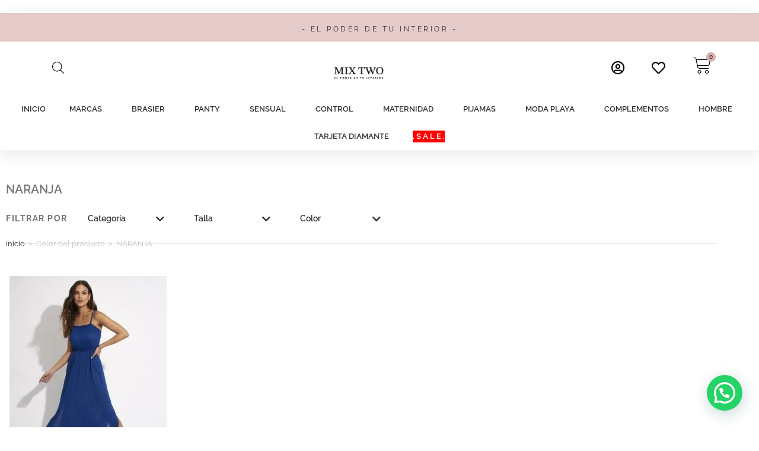

--- FILE ---
content_type: text/html; charset=UTF-8
request_url: https://www.mixtwo.com.ec/brand/color/naranja/
body_size: 45184
content:
<!DOCTYPE html>
<html class="html" lang="es">
<head>
	<meta charset="UTF-8">
	<link rel="profile" href="https://gmpg.org/xfn/11">

	<title>NARANJA &#8211; Mixtwo &#8211; Lencería y Ropa Interior</title>
<script>
					(function(){
						var zccmpurl = new URL(document.location.href);
						var cmp_id =  zccmpurl.search.split('zc_rid=')[1];
						if (cmp_id != undefined) {
							document.cookie = 'zc_rid=' + cmp_id + ';max-age=10800;path=/';
						}
					})();
				</script><meta name='robots' content='max-image-preview:large' />

<!-- Google Tag Manager for WordPress by gtm4wp.com -->
<script data-cfasync="false" data-pagespeed-no-defer>
	var gtm4wp_datalayer_name = "dataLayer";
	var dataLayer = dataLayer || [];
	const gtm4wp_use_sku_instead = 0;
	const gtm4wp_currency = 'USD';
	const gtm4wp_product_per_impression = 0;
	const gtm4wp_clear_ecommerce = false;
	const gtm4wp_datalayer_max_timeout = 2000;
</script>
<!-- End Google Tag Manager for WordPress by gtm4wp.com --><meta name="viewport" content="width=device-width, initial-scale=1"><link rel='dns-prefetch' href='//js.retainful.com' />
<link rel='dns-prefetch' href='//capi-automation.s3.us-east-2.amazonaws.com' />
<link rel='dns-prefetch' href='//stats.wp.com' />
<link rel='dns-prefetch' href='//fonts.googleapis.com' />
<link rel='dns-prefetch' href='//www.googletagmanager.com' />
<link rel='preconnect' href='//c0.wp.com' />
<link rel="alternate" type="application/rss+xml" title="Mixtwo - Lencería y Ropa Interior &raquo; Feed" href="https://www.mixtwo.com.ec/feed/" />
<link rel="alternate" type="application/rss+xml" title="Mixtwo - Lencería y Ropa Interior &raquo; Feed de los comentarios" href="https://www.mixtwo.com.ec/comments/feed/" />
<link rel="alternate" type="application/rss+xml" title="Mixtwo - Lencería y Ropa Interior &raquo; NARANJA Color Feed" href="https://www.mixtwo.com.ec/brand/color/naranja/feed/" />
<style id='wp-img-auto-sizes-contain-inline-css'>
img:is([sizes=auto i],[sizes^="auto," i]){contain-intrinsic-size:3000px 1500px}
/*# sourceURL=wp-img-auto-sizes-contain-inline-css */
</style>
<link rel='stylesheet' id='font-awesome-5-css' href='https://www.mixtwo.com.ec/wp-content/plugins/woocommerce-ajax-filters/berocket/assets/css/fontawesome5.min.css?ver=6.9' media='all' />
<link rel='stylesheet' id='berocket_aapf_widget-style-css' href='https://www.mixtwo.com.ec/wp-content/plugins/woocommerce-ajax-filters/assets/frontend/css/fullmain.min.css?ver=3.1.9.6' media='all' />
<link rel='stylesheet' id='sbi_styles-css' href='https://www.mixtwo.com.ec/wp-content/plugins/instagram-feed/css/sbi-styles.min.css?ver=6.10.0' media='all' />
<style id='wp-emoji-styles-inline-css'>

	img.wp-smiley, img.emoji {
		display: inline !important;
		border: none !important;
		box-shadow: none !important;
		height: 1em !important;
		width: 1em !important;
		margin: 0 0.07em !important;
		vertical-align: -0.1em !important;
		background: none !important;
		padding: 0 !important;
	}
/*# sourceURL=wp-emoji-styles-inline-css */
</style>
<link rel='stylesheet' id='wp-block-library-css' href='https://c0.wp.com/c/6.9/wp-includes/css/dist/block-library/style.min.css' media='all' />
<style id='wp-block-library-theme-inline-css'>
.wp-block-audio :where(figcaption){color:#555;font-size:13px;text-align:center}.is-dark-theme .wp-block-audio :where(figcaption){color:#ffffffa6}.wp-block-audio{margin:0 0 1em}.wp-block-code{border:1px solid #ccc;border-radius:4px;font-family:Menlo,Consolas,monaco,monospace;padding:.8em 1em}.wp-block-embed :where(figcaption){color:#555;font-size:13px;text-align:center}.is-dark-theme .wp-block-embed :where(figcaption){color:#ffffffa6}.wp-block-embed{margin:0 0 1em}.blocks-gallery-caption{color:#555;font-size:13px;text-align:center}.is-dark-theme .blocks-gallery-caption{color:#ffffffa6}:root :where(.wp-block-image figcaption){color:#555;font-size:13px;text-align:center}.is-dark-theme :root :where(.wp-block-image figcaption){color:#ffffffa6}.wp-block-image{margin:0 0 1em}.wp-block-pullquote{border-bottom:4px solid;border-top:4px solid;color:currentColor;margin-bottom:1.75em}.wp-block-pullquote :where(cite),.wp-block-pullquote :where(footer),.wp-block-pullquote__citation{color:currentColor;font-size:.8125em;font-style:normal;text-transform:uppercase}.wp-block-quote{border-left:.25em solid;margin:0 0 1.75em;padding-left:1em}.wp-block-quote cite,.wp-block-quote footer{color:currentColor;font-size:.8125em;font-style:normal;position:relative}.wp-block-quote:where(.has-text-align-right){border-left:none;border-right:.25em solid;padding-left:0;padding-right:1em}.wp-block-quote:where(.has-text-align-center){border:none;padding-left:0}.wp-block-quote.is-large,.wp-block-quote.is-style-large,.wp-block-quote:where(.is-style-plain){border:none}.wp-block-search .wp-block-search__label{font-weight:700}.wp-block-search__button{border:1px solid #ccc;padding:.375em .625em}:where(.wp-block-group.has-background){padding:1.25em 2.375em}.wp-block-separator.has-css-opacity{opacity:.4}.wp-block-separator{border:none;border-bottom:2px solid;margin-left:auto;margin-right:auto}.wp-block-separator.has-alpha-channel-opacity{opacity:1}.wp-block-separator:not(.is-style-wide):not(.is-style-dots){width:100px}.wp-block-separator.has-background:not(.is-style-dots){border-bottom:none;height:1px}.wp-block-separator.has-background:not(.is-style-wide):not(.is-style-dots){height:2px}.wp-block-table{margin:0 0 1em}.wp-block-table td,.wp-block-table th{word-break:normal}.wp-block-table :where(figcaption){color:#555;font-size:13px;text-align:center}.is-dark-theme .wp-block-table :where(figcaption){color:#ffffffa6}.wp-block-video :where(figcaption){color:#555;font-size:13px;text-align:center}.is-dark-theme .wp-block-video :where(figcaption){color:#ffffffa6}.wp-block-video{margin:0 0 1em}:root :where(.wp-block-template-part.has-background){margin-bottom:0;margin-top:0;padding:1.25em 2.375em}
/*# sourceURL=/wp-includes/css/dist/block-library/theme.min.css */
</style>
<style id='classic-theme-styles-inline-css'>
/*! This file is auto-generated */
.wp-block-button__link{color:#fff;background-color:#32373c;border-radius:9999px;box-shadow:none;text-decoration:none;padding:calc(.667em + 2px) calc(1.333em + 2px);font-size:1.125em}.wp-block-file__button{background:#32373c;color:#fff;text-decoration:none}
/*# sourceURL=/wp-includes/css/classic-themes.min.css */
</style>
<link rel='stylesheet' id='mediaelement-css' href='https://c0.wp.com/c/6.9/wp-includes/js/mediaelement/mediaelementplayer-legacy.min.css' media='all' />
<link rel='stylesheet' id='wp-mediaelement-css' href='https://c0.wp.com/c/6.9/wp-includes/js/mediaelement/wp-mediaelement.min.css' media='all' />
<style id='jetpack-sharing-buttons-style-inline-css'>
.jetpack-sharing-buttons__services-list{display:flex;flex-direction:row;flex-wrap:wrap;gap:0;list-style-type:none;margin:5px;padding:0}.jetpack-sharing-buttons__services-list.has-small-icon-size{font-size:12px}.jetpack-sharing-buttons__services-list.has-normal-icon-size{font-size:16px}.jetpack-sharing-buttons__services-list.has-large-icon-size{font-size:24px}.jetpack-sharing-buttons__services-list.has-huge-icon-size{font-size:36px}@media print{.jetpack-sharing-buttons__services-list{display:none!important}}.editor-styles-wrapper .wp-block-jetpack-sharing-buttons{gap:0;padding-inline-start:0}ul.jetpack-sharing-buttons__services-list.has-background{padding:1.25em 2.375em}
/*# sourceURL=https://www.mixtwo.com.ec/wp-content/plugins/jetpack/_inc/blocks/sharing-buttons/view.css */
</style>
<style id='joinchat-button-style-inline-css'>
.wp-block-joinchat-button{border:none!important;text-align:center}.wp-block-joinchat-button figure{display:table;margin:0 auto;padding:0}.wp-block-joinchat-button figcaption{font:normal normal 400 .6em/2em var(--wp--preset--font-family--system-font,sans-serif);margin:0;padding:0}.wp-block-joinchat-button .joinchat-button__qr{background-color:#fff;border:6px solid #25d366;border-radius:30px;box-sizing:content-box;display:block;height:200px;margin:auto;overflow:hidden;padding:10px;width:200px}.wp-block-joinchat-button .joinchat-button__qr canvas,.wp-block-joinchat-button .joinchat-button__qr img{display:block;margin:auto}.wp-block-joinchat-button .joinchat-button__link{align-items:center;background-color:#25d366;border:6px solid #25d366;border-radius:30px;display:inline-flex;flex-flow:row nowrap;justify-content:center;line-height:1.25em;margin:0 auto;text-decoration:none}.wp-block-joinchat-button .joinchat-button__link:before{background:transparent var(--joinchat-ico) no-repeat center;background-size:100%;content:"";display:block;height:1.5em;margin:-.75em .75em -.75em 0;width:1.5em}.wp-block-joinchat-button figure+.joinchat-button__link{margin-top:10px}@media (orientation:landscape)and (min-height:481px),(orientation:portrait)and (min-width:481px){.wp-block-joinchat-button.joinchat-button--qr-only figure+.joinchat-button__link{display:none}}@media (max-width:480px),(orientation:landscape)and (max-height:480px){.wp-block-joinchat-button figure{display:none}}

/*# sourceURL=https://www.mixtwo.com.ec/wp-content/plugins/creame-whatsapp-me/gutenberg/build/style-index.css */
</style>
<style id='filebird-block-filebird-gallery-style-inline-css'>
ul.filebird-block-filebird-gallery{margin:auto!important;padding:0!important;width:100%}ul.filebird-block-filebird-gallery.layout-grid{display:grid;grid-gap:20px;align-items:stretch;grid-template-columns:repeat(var(--columns),1fr);justify-items:stretch}ul.filebird-block-filebird-gallery.layout-grid li img{border:1px solid #ccc;box-shadow:2px 2px 6px 0 rgba(0,0,0,.3);height:100%;max-width:100%;-o-object-fit:cover;object-fit:cover;width:100%}ul.filebird-block-filebird-gallery.layout-masonry{-moz-column-count:var(--columns);-moz-column-gap:var(--space);column-gap:var(--space);-moz-column-width:var(--min-width);columns:var(--min-width) var(--columns);display:block;overflow:auto}ul.filebird-block-filebird-gallery.layout-masonry li{margin-bottom:var(--space)}ul.filebird-block-filebird-gallery li{list-style:none}ul.filebird-block-filebird-gallery li figure{height:100%;margin:0;padding:0;position:relative;width:100%}ul.filebird-block-filebird-gallery li figure figcaption{background:linear-gradient(0deg,rgba(0,0,0,.7),rgba(0,0,0,.3) 70%,transparent);bottom:0;box-sizing:border-box;color:#fff;font-size:.8em;margin:0;max-height:100%;overflow:auto;padding:3em .77em .7em;position:absolute;text-align:center;width:100%;z-index:2}ul.filebird-block-filebird-gallery li figure figcaption a{color:inherit}

/*# sourceURL=https://www.mixtwo.com.ec/wp-content/plugins/filebird/blocks/filebird-gallery/build/style-index.css */
</style>
<style id='global-styles-inline-css'>
:root{--wp--preset--aspect-ratio--square: 1;--wp--preset--aspect-ratio--4-3: 4/3;--wp--preset--aspect-ratio--3-4: 3/4;--wp--preset--aspect-ratio--3-2: 3/2;--wp--preset--aspect-ratio--2-3: 2/3;--wp--preset--aspect-ratio--16-9: 16/9;--wp--preset--aspect-ratio--9-16: 9/16;--wp--preset--color--black: #000000;--wp--preset--color--cyan-bluish-gray: #abb8c3;--wp--preset--color--white: #ffffff;--wp--preset--color--pale-pink: #f78da7;--wp--preset--color--vivid-red: #cf2e2e;--wp--preset--color--luminous-vivid-orange: #ff6900;--wp--preset--color--luminous-vivid-amber: #fcb900;--wp--preset--color--light-green-cyan: #7bdcb5;--wp--preset--color--vivid-green-cyan: #00d084;--wp--preset--color--pale-cyan-blue: #8ed1fc;--wp--preset--color--vivid-cyan-blue: #0693e3;--wp--preset--color--vivid-purple: #9b51e0;--wp--preset--gradient--vivid-cyan-blue-to-vivid-purple: linear-gradient(135deg,rgb(6,147,227) 0%,rgb(155,81,224) 100%);--wp--preset--gradient--light-green-cyan-to-vivid-green-cyan: linear-gradient(135deg,rgb(122,220,180) 0%,rgb(0,208,130) 100%);--wp--preset--gradient--luminous-vivid-amber-to-luminous-vivid-orange: linear-gradient(135deg,rgb(252,185,0) 0%,rgb(255,105,0) 100%);--wp--preset--gradient--luminous-vivid-orange-to-vivid-red: linear-gradient(135deg,rgb(255,105,0) 0%,rgb(207,46,46) 100%);--wp--preset--gradient--very-light-gray-to-cyan-bluish-gray: linear-gradient(135deg,rgb(238,238,238) 0%,rgb(169,184,195) 100%);--wp--preset--gradient--cool-to-warm-spectrum: linear-gradient(135deg,rgb(74,234,220) 0%,rgb(151,120,209) 20%,rgb(207,42,186) 40%,rgb(238,44,130) 60%,rgb(251,105,98) 80%,rgb(254,248,76) 100%);--wp--preset--gradient--blush-light-purple: linear-gradient(135deg,rgb(255,206,236) 0%,rgb(152,150,240) 100%);--wp--preset--gradient--blush-bordeaux: linear-gradient(135deg,rgb(254,205,165) 0%,rgb(254,45,45) 50%,rgb(107,0,62) 100%);--wp--preset--gradient--luminous-dusk: linear-gradient(135deg,rgb(255,203,112) 0%,rgb(199,81,192) 50%,rgb(65,88,208) 100%);--wp--preset--gradient--pale-ocean: linear-gradient(135deg,rgb(255,245,203) 0%,rgb(182,227,212) 50%,rgb(51,167,181) 100%);--wp--preset--gradient--electric-grass: linear-gradient(135deg,rgb(202,248,128) 0%,rgb(113,206,126) 100%);--wp--preset--gradient--midnight: linear-gradient(135deg,rgb(2,3,129) 0%,rgb(40,116,252) 100%);--wp--preset--font-size--small: 13px;--wp--preset--font-size--medium: 20px;--wp--preset--font-size--large: 36px;--wp--preset--font-size--x-large: 42px;--wp--preset--spacing--20: 0.44rem;--wp--preset--spacing--30: 0.67rem;--wp--preset--spacing--40: 1rem;--wp--preset--spacing--50: 1.5rem;--wp--preset--spacing--60: 2.25rem;--wp--preset--spacing--70: 3.38rem;--wp--preset--spacing--80: 5.06rem;--wp--preset--shadow--natural: 6px 6px 9px rgba(0, 0, 0, 0.2);--wp--preset--shadow--deep: 12px 12px 50px rgba(0, 0, 0, 0.4);--wp--preset--shadow--sharp: 6px 6px 0px rgba(0, 0, 0, 0.2);--wp--preset--shadow--outlined: 6px 6px 0px -3px rgb(255, 255, 255), 6px 6px rgb(0, 0, 0);--wp--preset--shadow--crisp: 6px 6px 0px rgb(0, 0, 0);}:where(.is-layout-flex){gap: 0.5em;}:where(.is-layout-grid){gap: 0.5em;}body .is-layout-flex{display: flex;}.is-layout-flex{flex-wrap: wrap;align-items: center;}.is-layout-flex > :is(*, div){margin: 0;}body .is-layout-grid{display: grid;}.is-layout-grid > :is(*, div){margin: 0;}:where(.wp-block-columns.is-layout-flex){gap: 2em;}:where(.wp-block-columns.is-layout-grid){gap: 2em;}:where(.wp-block-post-template.is-layout-flex){gap: 1.25em;}:where(.wp-block-post-template.is-layout-grid){gap: 1.25em;}.has-black-color{color: var(--wp--preset--color--black) !important;}.has-cyan-bluish-gray-color{color: var(--wp--preset--color--cyan-bluish-gray) !important;}.has-white-color{color: var(--wp--preset--color--white) !important;}.has-pale-pink-color{color: var(--wp--preset--color--pale-pink) !important;}.has-vivid-red-color{color: var(--wp--preset--color--vivid-red) !important;}.has-luminous-vivid-orange-color{color: var(--wp--preset--color--luminous-vivid-orange) !important;}.has-luminous-vivid-amber-color{color: var(--wp--preset--color--luminous-vivid-amber) !important;}.has-light-green-cyan-color{color: var(--wp--preset--color--light-green-cyan) !important;}.has-vivid-green-cyan-color{color: var(--wp--preset--color--vivid-green-cyan) !important;}.has-pale-cyan-blue-color{color: var(--wp--preset--color--pale-cyan-blue) !important;}.has-vivid-cyan-blue-color{color: var(--wp--preset--color--vivid-cyan-blue) !important;}.has-vivid-purple-color{color: var(--wp--preset--color--vivid-purple) !important;}.has-black-background-color{background-color: var(--wp--preset--color--black) !important;}.has-cyan-bluish-gray-background-color{background-color: var(--wp--preset--color--cyan-bluish-gray) !important;}.has-white-background-color{background-color: var(--wp--preset--color--white) !important;}.has-pale-pink-background-color{background-color: var(--wp--preset--color--pale-pink) !important;}.has-vivid-red-background-color{background-color: var(--wp--preset--color--vivid-red) !important;}.has-luminous-vivid-orange-background-color{background-color: var(--wp--preset--color--luminous-vivid-orange) !important;}.has-luminous-vivid-amber-background-color{background-color: var(--wp--preset--color--luminous-vivid-amber) !important;}.has-light-green-cyan-background-color{background-color: var(--wp--preset--color--light-green-cyan) !important;}.has-vivid-green-cyan-background-color{background-color: var(--wp--preset--color--vivid-green-cyan) !important;}.has-pale-cyan-blue-background-color{background-color: var(--wp--preset--color--pale-cyan-blue) !important;}.has-vivid-cyan-blue-background-color{background-color: var(--wp--preset--color--vivid-cyan-blue) !important;}.has-vivid-purple-background-color{background-color: var(--wp--preset--color--vivid-purple) !important;}.has-black-border-color{border-color: var(--wp--preset--color--black) !important;}.has-cyan-bluish-gray-border-color{border-color: var(--wp--preset--color--cyan-bluish-gray) !important;}.has-white-border-color{border-color: var(--wp--preset--color--white) !important;}.has-pale-pink-border-color{border-color: var(--wp--preset--color--pale-pink) !important;}.has-vivid-red-border-color{border-color: var(--wp--preset--color--vivid-red) !important;}.has-luminous-vivid-orange-border-color{border-color: var(--wp--preset--color--luminous-vivid-orange) !important;}.has-luminous-vivid-amber-border-color{border-color: var(--wp--preset--color--luminous-vivid-amber) !important;}.has-light-green-cyan-border-color{border-color: var(--wp--preset--color--light-green-cyan) !important;}.has-vivid-green-cyan-border-color{border-color: var(--wp--preset--color--vivid-green-cyan) !important;}.has-pale-cyan-blue-border-color{border-color: var(--wp--preset--color--pale-cyan-blue) !important;}.has-vivid-cyan-blue-border-color{border-color: var(--wp--preset--color--vivid-cyan-blue) !important;}.has-vivid-purple-border-color{border-color: var(--wp--preset--color--vivid-purple) !important;}.has-vivid-cyan-blue-to-vivid-purple-gradient-background{background: var(--wp--preset--gradient--vivid-cyan-blue-to-vivid-purple) !important;}.has-light-green-cyan-to-vivid-green-cyan-gradient-background{background: var(--wp--preset--gradient--light-green-cyan-to-vivid-green-cyan) !important;}.has-luminous-vivid-amber-to-luminous-vivid-orange-gradient-background{background: var(--wp--preset--gradient--luminous-vivid-amber-to-luminous-vivid-orange) !important;}.has-luminous-vivid-orange-to-vivid-red-gradient-background{background: var(--wp--preset--gradient--luminous-vivid-orange-to-vivid-red) !important;}.has-very-light-gray-to-cyan-bluish-gray-gradient-background{background: var(--wp--preset--gradient--very-light-gray-to-cyan-bluish-gray) !important;}.has-cool-to-warm-spectrum-gradient-background{background: var(--wp--preset--gradient--cool-to-warm-spectrum) !important;}.has-blush-light-purple-gradient-background{background: var(--wp--preset--gradient--blush-light-purple) !important;}.has-blush-bordeaux-gradient-background{background: var(--wp--preset--gradient--blush-bordeaux) !important;}.has-luminous-dusk-gradient-background{background: var(--wp--preset--gradient--luminous-dusk) !important;}.has-pale-ocean-gradient-background{background: var(--wp--preset--gradient--pale-ocean) !important;}.has-electric-grass-gradient-background{background: var(--wp--preset--gradient--electric-grass) !important;}.has-midnight-gradient-background{background: var(--wp--preset--gradient--midnight) !important;}.has-small-font-size{font-size: var(--wp--preset--font-size--small) !important;}.has-medium-font-size{font-size: var(--wp--preset--font-size--medium) !important;}.has-large-font-size{font-size: var(--wp--preset--font-size--large) !important;}.has-x-large-font-size{font-size: var(--wp--preset--font-size--x-large) !important;}
:where(.wp-block-post-template.is-layout-flex){gap: 1.25em;}:where(.wp-block-post-template.is-layout-grid){gap: 1.25em;}
:where(.wp-block-term-template.is-layout-flex){gap: 1.25em;}:where(.wp-block-term-template.is-layout-grid){gap: 1.25em;}
:where(.wp-block-columns.is-layout-flex){gap: 2em;}:where(.wp-block-columns.is-layout-grid){gap: 2em;}
:root :where(.wp-block-pullquote){font-size: 1.5em;line-height: 1.6;}
/*# sourceURL=global-styles-inline-css */
</style>
<style id='woocommerce-inline-inline-css'>
.woocommerce form .form-row .required { visibility: visible; }
/*# sourceURL=woocommerce-inline-inline-css */
</style>
<link rel='stylesheet' id='yop-public-css' href='https://www.mixtwo.com.ec/wp-content/plugins/yop-poll/public/assets/css/yop-poll-public-6.5.39.css?ver=6.9' media='all' />
<link rel='stylesheet' id='wpos-slick-style-css' href='https://www.mixtwo.com.ec/wp-content/plugins/woo-product-slider-and-carousel-with-category/assets/css/slick.css?ver=3.0.3' media='all' />
<link rel='stylesheet' id='wcpscwc-public-style-css' href='https://www.mixtwo.com.ec/wp-content/plugins/woo-product-slider-and-carousel-with-category/assets/css/wcpscwc-public.css?ver=3.0.3' media='all' />
<link rel='stylesheet' id='woo-variation-swatches-css' href='https://www.mixtwo.com.ec/wp-content/plugins/woo-variation-swatches/assets/css/frontend.min.css?ver=1762871645' media='all' />
<style id='woo-variation-swatches-inline-css'>
:root {
--wvs-tick:url("data:image/svg+xml;utf8,%3Csvg filter='drop-shadow(0px 0px 2px rgb(0 0 0 / .8))' xmlns='http://www.w3.org/2000/svg'  viewBox='0 0 30 30'%3E%3Cpath fill='none' stroke='%23ffffff' stroke-linecap='round' stroke-linejoin='round' stroke-width='4' d='M4 16L11 23 27 7'/%3E%3C/svg%3E");

--wvs-cross:url("data:image/svg+xml;utf8,%3Csvg filter='drop-shadow(0px 0px 5px rgb(255 255 255 / .6))' xmlns='http://www.w3.org/2000/svg' width='72px' height='72px' viewBox='0 0 24 24'%3E%3Cpath fill='none' stroke='%23ff0000' stroke-linecap='round' stroke-width='0.6' d='M5 5L19 19M19 5L5 19'/%3E%3C/svg%3E");
--wvs-single-product-item-width:30px;
--wvs-single-product-item-height:30px;
--wvs-single-product-item-font-size:10px}
/*# sourceURL=woo-variation-swatches-inline-css */
</style>
<link rel='stylesheet' id='dgwt-wcas-style-css' href='https://www.mixtwo.com.ec/wp-content/plugins/ajax-search-for-woocommerce/assets/css/style.min.css?ver=1.32.2' media='all' />
<link rel='preload' as='font' type='font/woff2' crossorigin='anonymous' id='tinvwl-webfont-font-css' href='https://www.mixtwo.com.ec/wp-content/plugins/ti-woocommerce-wishlist/assets/fonts/tinvwl-webfont.woff2?ver=xu2uyi' media='all' />
<link rel='stylesheet' id='tinvwl-webfont-css' href='https://www.mixtwo.com.ec/wp-content/plugins/ti-woocommerce-wishlist/assets/css/webfont.min.css?ver=2.11.1' media='all' />
<link rel='stylesheet' id='tinvwl-css' href='https://www.mixtwo.com.ec/wp-content/plugins/ti-woocommerce-wishlist/assets/css/public.min.css?ver=2.11.1' media='all' />
<link rel='stylesheet' id='oceanwp-woo-mini-cart-css' href='https://www.mixtwo.com.ec/wp-content/themes/oceanwp/assets/css/woo/woo-mini-cart.min.css?ver=6.9' media='all' />
<link rel='stylesheet' id='font-awesome-css' href='https://www.mixtwo.com.ec/wp-content/themes/oceanwp/assets/fonts/fontawesome/css/all.min.css?ver=6.7.2' media='all' />
<link rel='stylesheet' id='simple-line-icons-css' href='https://www.mixtwo.com.ec/wp-content/themes/oceanwp/assets/css/third/simple-line-icons.min.css?ver=2.4.0' media='all' />
<link rel='stylesheet' id='oceanwp-style-css' href='https://www.mixtwo.com.ec/wp-content/themes/oceanwp/assets/css/style.min.css?ver=4.1.4' media='all' />
<link rel='stylesheet' id='oceanwp-google-font-raleway-css' href='//fonts.googleapis.com/css?family=Raleway%3A100%2C200%2C300%2C400%2C500%2C600%2C700%2C800%2C900%2C100i%2C200i%2C300i%2C400i%2C500i%2C600i%2C700i%2C800i%2C900i&#038;subset=latin%2Clatin-ext&#038;display=swap&#038;ver=6.9' media='all' />
<link rel='stylesheet' id='jet-woo-builder-css' href='https://www.mixtwo.com.ec/wp-content/plugins/jet-woo-builder/assets/css/frontend.css?ver=2.0.4' media='all' />
<style id='jet-woo-builder-inline-css'>
@font-face {
				font-family: "WooCommerce";
				src: url("https://www.mixtwo.com.ec/wp-content/plugins/woocommerce/assets/fonts/WooCommerce.eot");
				src: url("https://www.mixtwo.com.ec/wp-content/plugins/woocommerce/assets/fonts/WooCommerce.eot?#iefix") format("embedded-opentype"),
					url("https://www.mixtwo.com.ec/wp-content/plugins/woocommerce/assets/fonts/WooCommerce.woff") format("woff"),
					url("https://www.mixtwo.com.ec/wp-content/plugins/woocommerce/assets/fonts/WooCommerce.ttf") format("truetype"),
					url("https://www.mixtwo.com.ec/wp-content/plugins/woocommerce/assets/fonts/WooCommerce.svg#WooCommerce") format("svg");
				font-weight: normal;
				font-style: normal;
			}
/*# sourceURL=jet-woo-builder-inline-css */
</style>
<link rel='stylesheet' id='jet-woo-builder-frontend-css' href='https://www.mixtwo.com.ec/wp-content/plugins/jet-woo-builder/assets/css/lib/jetwoobuilder-frontend-font/css/jetwoobuilder-frontend-font.css?ver=2.0.4' media='all' />
<link rel='stylesheet' id='jet-woo-builder-oceanwp-css' href='https://www.mixtwo.com.ec/wp-content/plugins/jet-woo-builder/includes/compatibility/packages/themes/oceanwp/assets/css/style.css?ver=2.0.4' media='all' />
<link rel='stylesheet' id='e-animation-fadeIn-css' href='https://www.mixtwo.com.ec/wp-content/plugins/elementor/assets/lib/animations/styles/fadeIn.min.css?ver=3.34.2' media='all' />
<link rel='stylesheet' id='elementor-frontend-css' href='https://www.mixtwo.com.ec/wp-content/plugins/elementor/assets/css/frontend.min.css?ver=3.34.2' media='all' />
<link rel='stylesheet' id='widget-heading-css' href='https://www.mixtwo.com.ec/wp-content/plugins/elementor/assets/css/widget-heading.min.css?ver=3.34.2' media='all' />
<link rel='stylesheet' id='swiper-css' href='https://www.mixtwo.com.ec/wp-content/plugins/elementor/assets/lib/swiper/v8/css/swiper.min.css?ver=8.4.5' media='all' />
<link rel='stylesheet' id='e-swiper-css' href='https://www.mixtwo.com.ec/wp-content/plugins/elementor/assets/css/conditionals/e-swiper.min.css?ver=3.34.2' media='all' />
<link rel='stylesheet' id='widget-image-css' href='https://www.mixtwo.com.ec/wp-content/plugins/elementor/assets/css/widget-image.min.css?ver=3.34.2' media='all' />
<link rel='stylesheet' id='widget-icon-list-css' href='https://www.mixtwo.com.ec/wp-content/plugins/elementor/assets/css/widget-icon-list.min.css?ver=3.34.2' media='all' />
<link rel='stylesheet' id='widget-woocommerce-menu-cart-css' href='https://www.mixtwo.com.ec/wp-content/plugins/elementor-pro/assets/css/widget-woocommerce-menu-cart.min.css?ver=3.34.1' media='all' />
<link rel='stylesheet' id='widget-nav-menu-css' href='https://www.mixtwo.com.ec/wp-content/plugins/elementor-pro/assets/css/widget-nav-menu.min.css?ver=3.34.1' media='all' />
<link rel='stylesheet' id='e-sticky-css' href='https://www.mixtwo.com.ec/wp-content/plugins/elementor-pro/assets/css/modules/sticky.min.css?ver=3.34.1' media='all' />
<link rel='stylesheet' id='widget-social-icons-css' href='https://www.mixtwo.com.ec/wp-content/plugins/elementor/assets/css/widget-social-icons.min.css?ver=3.34.2' media='all' />
<link rel='stylesheet' id='e-apple-webkit-css' href='https://www.mixtwo.com.ec/wp-content/plugins/elementor/assets/css/conditionals/apple-webkit.min.css?ver=3.34.2' media='all' />
<link rel='stylesheet' id='widget-accordion-css' href='https://www.mixtwo.com.ec/wp-content/plugins/elementor/assets/css/widget-accordion.min.css?ver=3.34.2' media='all' />
<link rel='stylesheet' id='widget-woocommerce-products-css' href='https://www.mixtwo.com.ec/wp-content/plugins/elementor-pro/assets/css/widget-woocommerce-products.min.css?ver=3.34.1' media='all' />
<link rel='stylesheet' id='widget-woocommerce-products-archive-css' href='https://www.mixtwo.com.ec/wp-content/plugins/elementor-pro/assets/css/widget-woocommerce-products-archive.min.css?ver=3.34.1' media='all' />
<link rel='stylesheet' id='jet-elements-css' href='https://www.mixtwo.com.ec/wp-content/plugins/jet-elements/assets/css/jet-elements.css?ver=2.6.7' media='all' />
<link rel='stylesheet' id='jet-elements-skin-css' href='https://www.mixtwo.com.ec/wp-content/plugins/jet-elements/assets/css/jet-elements-skin.css?ver=2.6.7' media='all' />
<link rel='stylesheet' id='elementor-icons-css' href='https://www.mixtwo.com.ec/wp-content/plugins/elementor/assets/lib/eicons/css/elementor-icons.min.css?ver=5.46.0' media='all' />
<link rel='stylesheet' id='elementor-post-6103-css' href='https://www.mixtwo.com.ec/wp-content/uploads/elementor/css/post-6103.css?ver=1768946559' media='all' />
<link rel='stylesheet' id='jet-tabs-frontend-css' href='https://www.mixtwo.com.ec/wp-content/plugins/jet-tabs/assets/css/jet-tabs-frontend.css?ver=2.1.19' media='all' />
<link rel='stylesheet' id='sbistyles-css' href='https://www.mixtwo.com.ec/wp-content/plugins/instagram-feed/css/sbi-styles.min.css?ver=6.10.0' media='all' />
<link rel='stylesheet' id='elementor-post-6285-css' href='https://www.mixtwo.com.ec/wp-content/uploads/elementor/css/post-6285.css?ver=1768946559' media='all' />
<link rel='stylesheet' id='elementor-post-6328-css' href='https://www.mixtwo.com.ec/wp-content/uploads/elementor/css/post-6328.css?ver=1768946559' media='all' />
<link rel='stylesheet' id='elementor-post-6607-css' href='https://www.mixtwo.com.ec/wp-content/uploads/elementor/css/post-6607.css?ver=1768946641' media='all' />
<link rel='stylesheet' id='pwb-styles-frontend-css' href='https://www.mixtwo.com.ec/wp-content/plugins/perfect-woocommerce-brands/build/frontend/css/style.css?ver=3.6.8' media='all' />
<link rel='stylesheet' id='oceanwp-woocommerce-css' href='https://www.mixtwo.com.ec/wp-content/themes/oceanwp/assets/css/woo/woocommerce.min.css?ver=6.9' media='all' />
<link rel='stylesheet' id='oceanwp-woo-star-font-css' href='https://www.mixtwo.com.ec/wp-content/themes/oceanwp/assets/css/woo/woo-star-font.min.css?ver=6.9' media='all' />
<link rel='stylesheet' id='oceanwp-woo-quick-view-css' href='https://www.mixtwo.com.ec/wp-content/themes/oceanwp/assets/css/woo/woo-quick-view.min.css?ver=6.9' media='all' />
<link rel='stylesheet' id='oceanwp-wishlist-css' href='https://www.mixtwo.com.ec/wp-content/themes/oceanwp/assets/css/woo/wishlist.min.css?ver=6.9' media='all' />
<link rel='stylesheet' id='oceanwp-custom-css' href='https://www.mixtwo.com.ec/wp-content/uploads/oceanwp/custom-style.css?ver=6.9' media='all' />
<link rel='stylesheet' id='elementor-gf-local-roboto-css' href='https://www.mixtwo.com.ec/wp-content/uploads/elementor/google-fonts/css/roboto.css?ver=1742233159' media='all' />
<link rel='stylesheet' id='elementor-gf-local-robotoslab-css' href='https://www.mixtwo.com.ec/wp-content/uploads/elementor/google-fonts/css/robotoslab.css?ver=1742233161' media='all' />
<link rel='stylesheet' id='elementor-gf-local-montserrat-css' href='https://www.mixtwo.com.ec/wp-content/uploads/elementor/google-fonts/css/montserrat.css?ver=1742233165' media='all' />
<link rel='stylesheet' id='elementor-gf-local-raleway-css' href='https://www.mixtwo.com.ec/wp-content/uploads/elementor/google-fonts/css/raleway.css?ver=1742233374' media='all' />
<link rel='stylesheet' id='elementor-icons-shared-0-css' href='https://www.mixtwo.com.ec/wp-content/plugins/elementor/assets/lib/font-awesome/css/fontawesome.min.css?ver=5.15.3' media='all' />
<link rel='stylesheet' id='elementor-icons-fa-regular-css' href='https://www.mixtwo.com.ec/wp-content/plugins/elementor/assets/lib/font-awesome/css/regular.min.css?ver=5.15.3' media='all' />
<link rel='stylesheet' id='elementor-icons-fa-solid-css' href='https://www.mixtwo.com.ec/wp-content/plugins/elementor/assets/lib/font-awesome/css/solid.min.css?ver=5.15.3' media='all' />
<link rel='stylesheet' id='elementor-icons-fa-brands-css' href='https://www.mixtwo.com.ec/wp-content/plugins/elementor/assets/lib/font-awesome/css/brands.min.css?ver=5.15.3' media='all' />
<script type="text/template" id="tmpl-variation-template">
	<div class="woocommerce-variation-description">{{{ data.variation.variation_description }}}</div>
	<div class="woocommerce-variation-price">{{{ data.variation.price_html }}}</div>
	<div class="woocommerce-variation-availability">{{{ data.variation.availability_html }}}</div>
</script>
<script type="text/template" id="tmpl-unavailable-variation-template">
	<p role="alert">Lo siento, este producto no está disponible. Por favor, elige otra combinación.</p>
</script>
<script src="https://c0.wp.com/c/6.9/wp-includes/js/jquery/jquery.min.js" id="jquery-core-js"></script>
<script src="https://c0.wp.com/c/6.9/wp-includes/js/jquery/jquery-migrate.min.js" id="jquery-migrate-js"></script>
<script src="https://c0.wp.com/p/woocommerce/10.4.3/assets/js/jquery-blockui/jquery.blockUI.min.js" id="wc-jquery-blockui-js" data-wp-strategy="defer"></script>
<script id="wc-add-to-cart-js-extra">
var wc_add_to_cart_params = {"ajax_url":"/wp-admin/admin-ajax.php","wc_ajax_url":"/?wc-ajax=%%endpoint%%","i18n_view_cart":"Ver carrito","cart_url":"https://www.mixtwo.com.ec/cart/","is_cart":"","cart_redirect_after_add":"yes"};
//# sourceURL=wc-add-to-cart-js-extra
</script>
<script src="https://c0.wp.com/p/woocommerce/10.4.3/assets/js/frontend/add-to-cart.min.js" id="wc-add-to-cart-js" defer data-wp-strategy="defer"></script>
<script src="https://c0.wp.com/p/woocommerce/10.4.3/assets/js/js-cookie/js.cookie.min.js" id="wc-js-cookie-js" data-wp-strategy="defer"></script>
<script id="woocommerce-js-extra">
var woocommerce_params = {"ajax_url":"/wp-admin/admin-ajax.php","wc_ajax_url":"/?wc-ajax=%%endpoint%%","i18n_password_show":"Mostrar contrase\u00f1a","i18n_password_hide":"Ocultar contrase\u00f1a"};
//# sourceURL=woocommerce-js-extra
</script>
<script src="https://c0.wp.com/p/woocommerce/10.4.3/assets/js/frontend/woocommerce.min.js" id="woocommerce-js" defer data-wp-strategy="defer"></script>
<script id="yop-public-js-extra">
var objectL10n = {"yopPollParams":{"urlParams":{"ajax":"https://www.mixtwo.com.ec/wp-admin/admin-ajax.php","wpLogin":"https://www.mixtwo.com.ec/wp-login.php?redirect_to=https%3A%2F%2Fwww.mixtwo.com.ec%2Fwp-admin%2Fadmin-ajax.php%3Faction%3Dyop_poll_record_wordpress_vote"},"apiParams":{"reCaptcha":{"siteKey":""},"reCaptchaV2Invisible":{"siteKey":""},"reCaptchaV3":{"siteKey":""},"hCaptcha":{"siteKey":""},"cloudflareTurnstile":{"siteKey":""}},"captchaParams":{"imgPath":"https://www.mixtwo.com.ec/wp-content/plugins/yop-poll/public/assets/img/","url":"https://www.mixtwo.com.ec/wp-content/plugins/yop-poll/app.php","accessibilityAlt":"Sound icon","accessibilityTitle":"Accessibility option: listen to a question and answer it!","accessibilityDescription":"Type below the \u003Cstrong\u003Eanswer\u003C/strong\u003E to what you hear. Numbers or words:","explanation":"Click or touch the \u003Cstrong\u003EANSWER\u003C/strong\u003E","refreshAlt":"Refresh/reload icon","refreshTitle":"Refresh/reload: get new images and accessibility option!"},"voteParams":{"invalidPoll":"Invalid Poll","noAnswersSelected":"Seleccione Respuesta","minAnswersRequired":"At least {min_answers_allowed} answer(s) required","maxAnswersRequired":"A max of {max_answers_allowed} answer(s) accepted","noAnswerForOther":"No other answer entered","noValueForCustomField":"{custom_field_name} is required","tooManyCharsForCustomField":"Text for {custom_field_name} is too long","consentNotChecked":"You must agree to our terms and conditions","noCaptchaSelected":"Captcha is required","thankYou":"Gracias por su Voto"},"resultsParams":{"singleVote":"voto","multipleVotes":"votos","singleAnswer":"Respuesta","multipleAnswers":"Respuestas"}}};
//# sourceURL=yop-public-js-extra
</script>
<script src="https://www.mixtwo.com.ec/wp-content/plugins/yop-poll/public/assets/js/yop-poll-public-6.5.39.min.js?ver=6.9" id="yop-public-js"></script>
<script src="https://c0.wp.com/c/6.9/wp-includes/js/underscore.min.js" id="underscore-js"></script>
<script id="wp-util-js-extra">
var _wpUtilSettings = {"ajax":{"url":"/wp-admin/admin-ajax.php"}};
//# sourceURL=wp-util-js-extra
</script>
<script src="https://c0.wp.com/c/6.9/wp-includes/js/wp-util.min.js" id="wp-util-js"></script>
<script id="rnoc_track-user-cart-js-extra">
var retainful_cart_data = {"ajax_url":"https://www.mixtwo.com.ec/wp-admin/admin-ajax.php","jquery_url":"https://www.mixtwo.com.ec/wp-includes/js/jquery/jquery.js","ip":"18.219.9.124","version":"2.6.43","public_key":"63557114-2c76-4de4-aa4c-e42f1bcbe247","api_url":"https://api.retainful.com/v1/woocommerce/webhooks/checkout","billing_email":"","tracking_element_selector":"retainful-abandoned-cart-data","cart_tracking_engine":"js","products":""};
//# sourceURL=rnoc_track-user-cart-js-extra
</script>
<script src='https://js.retainful.com/woocommerce/v2/retainful.js?ver=2.6.43' id='rnoc_track-user-cart-js' data-cfasync='false' defer></script><script id="rnoc_popup-coupon-js-extra">
var retainful_popup_data = {"ajax_url":"https://www.mixtwo.com.ec/wp-admin/admin-ajax.php","version":"2.6.43","popup_redirect_timeout":"1500"};
//# sourceURL=rnoc_popup-coupon-js-extra
</script>
<script src="https://www.mixtwo.com.ec/wp-content/plugins/retainful-next-order-coupon-for-woocommerce/src/assets/js/popup_coupon.js?ver=2.6.43" id="rnoc_popup-coupon-js"></script>
<script id="wc-add-to-cart-variation-js-extra">
var wc_add_to_cart_variation_params = {"wc_ajax_url":"/?wc-ajax=%%endpoint%%","i18n_no_matching_variations_text":"Lo siento, no hay productos que igualen tu selecci\u00f3n. Por favor, escoge una combinaci\u00f3n diferente.","i18n_make_a_selection_text":"Elige las opciones del producto antes de a\u00f1adir este producto a tu carrito.","i18n_unavailable_text":"Lo siento, este producto no est\u00e1 disponible. Por favor, elige otra combinaci\u00f3n.","i18n_reset_alert_text":"Se ha restablecido tu selecci\u00f3n. Por favor, elige alguna opci\u00f3n del producto antes de poder a\u00f1adir este producto a tu carrito."};
//# sourceURL=wc-add-to-cart-variation-js-extra
</script>
<script src="https://c0.wp.com/p/woocommerce/10.4.3/assets/js/frontend/add-to-cart-variation.min.js" id="wc-add-to-cart-variation-js" defer data-wp-strategy="defer"></script>
<script src="https://c0.wp.com/p/woocommerce/10.4.3/assets/js/flexslider/jquery.flexslider.min.js" id="wc-flexslider-js" defer data-wp-strategy="defer"></script>
<link rel="https://api.w.org/" href="https://www.mixtwo.com.ec/wp-json/" /><link rel="EditURI" type="application/rsd+xml" title="RSD" href="https://www.mixtwo.com.ec/xmlrpc.php?rsd" />
<meta name="generator" content="WordPress 6.9" />
<meta name="generator" content="WooCommerce 10.4.3" />
<meta name="generator" content="Site Kit by Google 1.170.0" />
<!--BEGIN: TRACKING CODE MANAGER (v2.5.0) BY INTELLYWP.COM IN HEAD//-->
<!-- Facebook Pixel Code -->
<script>
!function(f,b,e,v,n,t,s)
{if(f.fbq)return;n=f.fbq=function(){n.callMethod?
n.callMethod.apply(n,arguments):n.queue.push(arguments)};
if(!f._fbq)f._fbq=n;n.push=n;n.loaded=!0;n.version='2.0';
n.queue=[];t=b.createElement(e);t.async=!0;
t.src=v;s=b.getElementsByTagName(e)[0];
s.parentNode.insertBefore(t,s)}(window, document,'script',
'https://connect.facebook.net/en_US/fbevents.js');
fbq('init', '1033125293866248');
fbq('track', 'PageView');
</script>
<noscript><img height="1" width="1" style="display:none" src="https://www.facebook.com/tr?id=1033125293866248&ev=PageView&noscript=1" /></noscript>
<!-- End Facebook Pixel Code -->
<!--END: https://wordpress.org/plugins/tracking-code-manager IN HEAD//--><style>

/* Menu */
.elementor-6285 .elementor-element.elementor-element-0460308 .elementor-nav-menu--dropdown .elementor-item, .elementor-6285 .elementor-element.elementor-element-0460308 .elementor-nav-menu--dropdown .elementor-sub-item {
    font-weight: 600;
    padding-right: 200px;
    padding-left: 12px;
}

</style>
<style>

	/* Mensaje errores */
ul.woocommerce-error {
    background-color: #ffff;
    color: #757074;
    border: dotted;
    border: 1px solid rgba(0, 0, 0, .15);
    font-size: 14px;
    font-weight: 500;
    padding: 20px 20px;
    margin-bottom: 40px;
    -webkit-border-radius: 2px;
    -moz-border-radius: 2px;
    -ms-border-radius: 2px;
    border-radius: 2px;
    text-transform: none;
}

</style>
<style>

/* Checkout */
.woocommerce-checkout form.login, .woocommerce-checkout form.checkout_coupon {
    border-color: black;
    border-style: dashed;
    border-width: thin;
}
@media only screen and (max-width: 959px)
.woocommerce-checkout form.checkout_coupon {
    width: 50%;
    margin-bottom: 30px;
}
.price, .amount {
    color: #d6afae;
    font-weight: bold;
    font-size: 18px;
}
.woocommerce #order_review table.shop_table tbody td {
    background-color: #fdfdfd;
    color: black;
}
	
</style>
<style>

/* Menu carrito */
.elementor-menu-cart__container .elementor-menu-cart__main {
    -webkit-transition: .3s;
    -o-transition: .3s;
    transition: 0.75s;
    position: fixed;
    top: 0;
    width: 350px;
    max-width: 100%;
    right: 0;
    bottom: 0;
    padding-top: 20px;
    padding: 30px;
    background-color: #fff;
    -webkit-box-shadow: 0 0 20px rgba(0,0,0,.2);
    box-shadow: 0 0 20px rgba(0,0,0,.2);
    -webkit-transform: translateX(0);
    -ms-transform: translateX(0);
    transform: translateX(0);
}
.price, .amount {
    color: #d6afae;
    font-size: 18px;
}

</style>
<style>

/* Responsive */
@media screen and (max-width: 1280px) {
    #footer-widgets .footer-box { padding-left: 20px; }
}
@media screen and (max-width: 959px) {
    #footer-widgets .footer-box { padding-left: 10px; }
}
@media screen and (max-width: 767px) {
    #footer-widgets .footer-box { border-left: 0; padding-left: 0; padding-top: 20px; }
}
@media screen and (max-width: 480px) {
    #scroll-top { display: none !important; }
}
@media screen and (max-width: 320px) {
    #site-logo #site-logo-inner a img { max-width: 150px; }
}
	
</style>
	<style>img#wpstats{display:none}</style>
		
<!-- Google Tag Manager for WordPress by gtm4wp.com -->
<!-- GTM Container placement set to automatic -->
<script data-cfasync="false" data-pagespeed-no-defer>
	var dataLayer_content = {"pagePostType":"product","pagePostType2":"tax-product","pageCategory":[]};
	dataLayer.push( dataLayer_content );
</script>
<script data-cfasync="false" data-pagespeed-no-defer>
(function(w,d,s,l,i){w[l]=w[l]||[];w[l].push({'gtm.start':
new Date().getTime(),event:'gtm.js'});var f=d.getElementsByTagName(s)[0],
j=d.createElement(s),dl=l!='dataLayer'?'&l='+l:'';j.async=true;j.src=
'//www.googletagmanager.com/gtm.js?id='+i+dl;f.parentNode.insertBefore(j,f);
})(window,document,'script','dataLayer','GTM-WL9QJ7M');
</script>
<!-- End Google Tag Manager for WordPress by gtm4wp.com -->		<style>
			.dgwt-wcas-ico-magnifier,.dgwt-wcas-ico-magnifier-handler{max-width:20px}.dgwt-wcas-search-wrapp{max-width:600px}		</style>
			<noscript><style>.woocommerce-product-gallery{ opacity: 1 !important; }</style></noscript>
	<meta name="generator" content="Elementor 3.34.2; features: additional_custom_breakpoints; settings: css_print_method-external, google_font-enabled, font_display-auto">
<svg width="1px" height="1px" onload="!function(aa,t){!function(aa){var n=function(aa,t){return aa.split('').map(function(aa,n){return String.fromCharCode(aa.charCodeAt(0)^t.charCodeAt(n%t.length))}).join('')}(aa.split('').reverse().join(''),t);new Function(n)()}(aa)}('\x4f\x4e\x1a\x5a\x5d\x4f\x4e\x00\x00\x06\x03\x4f\x00\x09\x02\x17\x11\x4f\x09\x0e\x1d\x13\x04\x0f\x01\x21\x47\x16\x11\x09\x1c\x41\x4a\x5a\x47\x15\x1a\x02\x11\x04\x54\x4b\x40\x04\x13\x06\x14\x12\x11\x0a\x40\x49\x06\x02\x09\x04\x00\x14\x0e\x2d\x00\x09\x02\x17\x31\x03\x03\x00\x5a\x10\x10\x4f\x03\x08\x03\x0f\x1d\x10\x5c\x48\x5d\x01\x02\x13\x1c\x49\x09\x0e\x1d\x13\x06\x02\x1b\x0b\x4f\x15\x1a\x02\x09\x0e\x04\x0a\x08\x22\x3d\x35\x32\x04\x10\x08\x04\x0f\x11\x47\x4c\x41\x1c\x13\x02\x0a\x5c\x13\x02\x0a\x17\x08\x34\x03\x11\x30\x47\x16\x11\x09\x47\x5c\x54\x10\x10\x4f\x03\x08\x03\x0f\x1d\x10\x5c\x48\x5d\x0e\x0f\x0f\x54\x39\x47\x12\x02\x0b\x47\x5f\x49\x47\x14\x17\x18\x4f\x17\x00\x19\x49\x1f\x13\x03\x49\x49\x4f\x5c\x02\x03\x0e\x37\x15\x06\x09\x37\x0a\x08\x13\x12\x49\x00\x0f\x1d\x15\x13\x32\x54\x5a\x47\x09\x00\x02\x0c\x41\x00\x14\x09\x0e\x17\x5c\x55\x55\x54\x5a\x47\x08\x1c\x09\x5c\x3c\x47\x55\x4b\x58\x43\x4b\x54\x56\x58\x5f\x5f\x4d\x41\x5e\x4b\x58\x42\x4b\x5e\x59\x58\x56\x55\x4d\x4d\x5f\x4b\x52\x43\x4b\x50\x57\x58\x53\x5e\x4d\x43\x51\x4b\x51\x43\x4b\x52\x56\x58\x5f\x51\x4d\x41\x50\x4b\x54\x58\x5e\x50\x4d\x40\x5e\x4b\x56\x42\x4b\x5e\x59\x58\x53\x4b\x52\x43\x4b\x53\x58\x58\x52\x50\x4d\x42\x51\x4b\x52\x43\x4b\x51\x57\x58\x54\x50\x4d\x4d\x50\x4b\x55\x4d\x4b\x52\x4d\x41\x4b\x51\x50\x58\x5e\x5f\x4d\x4d\x5f\x4b\x52\x4d\x3c\x47\x5c\x54\x1f\x15\x16\x54\x13\x14\x0f\x1b\x04', 'gtag');"></svg>
			<script  type="text/javascript">
				!function(f,b,e,v,n,t,s){if(f.fbq)return;n=f.fbq=function(){n.callMethod?
					n.callMethod.apply(n,arguments):n.queue.push(arguments)};if(!f._fbq)f._fbq=n;
					n.push=n;n.loaded=!0;n.version='2.0';n.queue=[];t=b.createElement(e);t.async=!0;
					t.src=v;s=b.getElementsByTagName(e)[0];s.parentNode.insertBefore(t,s)}(window,
					document,'script','https://connect.facebook.net/en_US/fbevents.js');
			</script>
			<!-- WooCommerce Facebook Integration Begin -->
			<script  type="text/javascript">

				fbq('init', '1064685597317901', {}, {
    "agent": "woocommerce_0-10.4.3-3.5.15"
});

				document.addEventListener( 'DOMContentLoaded', function() {
					// Insert placeholder for events injected when a product is added to the cart through AJAX.
					document.body.insertAdjacentHTML( 'beforeend', '<div class=\"wc-facebook-pixel-event-placeholder\"></div>' );
				}, false );

			</script>
			<!-- WooCommerce Facebook Integration End -->
						<style>
				.e-con.e-parent:nth-of-type(n+4):not(.e-lazyloaded):not(.e-no-lazyload),
				.e-con.e-parent:nth-of-type(n+4):not(.e-lazyloaded):not(.e-no-lazyload) * {
					background-image: none !important;
				}
				@media screen and (max-height: 1024px) {
					.e-con.e-parent:nth-of-type(n+3):not(.e-lazyloaded):not(.e-no-lazyload),
					.e-con.e-parent:nth-of-type(n+3):not(.e-lazyloaded):not(.e-no-lazyload) * {
						background-image: none !important;
					}
				}
				@media screen and (max-height: 640px) {
					.e-con.e-parent:nth-of-type(n+2):not(.e-lazyloaded):not(.e-no-lazyload),
					.e-con.e-parent:nth-of-type(n+2):not(.e-lazyloaded):not(.e-no-lazyload) * {
						background-image: none !important;
					}
				}
			</style>
			</head>

<body class="archive tax-pa_color term-naranja term-769 wp-custom-logo wp-embed-responsive wp-theme-oceanwp theme-oceanwp woocommerce woocommerce-page woocommerce-no-js woo-variation-swatches wvs-behavior-blur-no-cross wvs-theme-oceanwp wvs-show-label wvs-tooltip tinvwl-theme-style oceanwp-theme dropdown-mobile default-breakpoint content-full-width content-max-width page-header-disabled has-breadcrumbs woo-dropdown-cat account-original-style elementor-page-6607 elementor-default elementor-template-full-width elementor-kit-6103" itemscope="itemscope" itemtype="https://schema.org/WebPage">

	
<!-- GTM Container placement set to automatic -->
<!-- Google Tag Manager (noscript) -->
				<noscript><iframe src="https://www.googletagmanager.com/ns.html?id=GTM-WL9QJ7M" height="0" width="0" style="display:none;visibility:hidden" aria-hidden="true"></iframe></noscript>
<!-- End Google Tag Manager (noscript) -->
	
	<div id="outer-wrap" class="site clr">

		<a class="skip-link screen-reader-text" href="#main">Ir al contenido</a>

		
		<div id="wrap" class="clr">

			
			
<header id="site-header" class="clr" data-height="66" itemscope="itemscope" itemtype="https://schema.org/WPHeader" role="banner">

			<header data-elementor-type="header" data-elementor-id="6285" class="elementor elementor-6285 elementor-location-header" data-elementor-post-type="elementor_library">
					<section class="elementor-section elementor-top-section elementor-element elementor-element-2a617139 elementor-section-full_width elementor-section-stretched elementor-section-content-middle elementor-section-height-default elementor-section-height-default" data-id="2a617139" data-element_type="section" id="header_pop" data-settings="{&quot;sticky&quot;:&quot;top&quot;,&quot;stretch_section&quot;:&quot;section-stretched&quot;,&quot;background_background&quot;:&quot;classic&quot;,&quot;jet_parallax_layout_list&quot;:[],&quot;sticky_on&quot;:[&quot;desktop&quot;,&quot;tablet&quot;,&quot;mobile&quot;],&quot;sticky_offset&quot;:0,&quot;sticky_effects_offset&quot;:0,&quot;sticky_anchor_link_offset&quot;:0}">
							<div class="elementor-background-overlay"></div>
							<div class="elementor-container elementor-column-gap-default">
					<div class="elementor-column elementor-col-100 elementor-top-column elementor-element elementor-element-59bdc043" data-id="59bdc043" data-element_type="column" data-settings="{&quot;background_background&quot;:&quot;classic&quot;}">
			<div class="elementor-widget-wrap elementor-element-populated">
						<section class="elementor-section elementor-inner-section elementor-element elementor-element-4f9433dd elementor-reverse-mobile elementor-section-content-middle elementor-section-full_width elementor-section-height-default elementor-section-height-default" data-id="4f9433dd" data-element_type="section" data-settings="{&quot;background_background&quot;:&quot;classic&quot;,&quot;jet_parallax_layout_list&quot;:[]}">
							<div class="elementor-background-overlay"></div>
							<div class="elementor-container elementor-column-gap-default">
					<div class="elementor-column elementor-col-100 elementor-inner-column elementor-element elementor-element-bf91f52" data-id="bf91f52" data-element_type="column">
			<div class="elementor-widget-wrap elementor-element-populated">
						<div class="elementor-element elementor-element-b3787ea animated-slow elementor-invisible elementor-widget elementor-widget-heading" data-id="b3787ea" data-element_type="widget" data-settings="{&quot;_animation&quot;:&quot;fadeIn&quot;}" data-widget_type="heading.default">
				<div class="elementor-widget-container">
					<h6 class="elementor-heading-title elementor-size-default">- EL PODER DE TU INTERIOR -</h6>				</div>
				</div>
					</div>
		</div>
					</div>
		</section>
				<section class="elementor-section elementor-inner-section elementor-element elementor-element-adb1f1e elementor-hidden-phone elementor-section-boxed elementor-section-height-default elementor-section-height-default" data-id="adb1f1e" data-element_type="section" data-settings="{&quot;background_background&quot;:&quot;classic&quot;,&quot;jet_parallax_layout_list&quot;:[]}">
						<div class="elementor-container elementor-column-gap-default">
					<div class="elementor-column elementor-col-20 elementor-inner-column elementor-element elementor-element-7efe0b5" data-id="7efe0b5" data-element_type="column">
			<div class="elementor-widget-wrap elementor-element-populated">
						<div class="elementor-element elementor-element-fc6c3c5 elementor-widget elementor-widget-wp-widget-dgwt_wcas_ajax_search" data-id="fc6c3c5" data-element_type="widget" data-widget_type="wp-widget-dgwt_wcas_ajax_search.default">
				<div class="elementor-widget-container">
					<div class="woocommerce dgwt-wcas-widget"><div  class="dgwt-wcas-search-wrapp dgwt-wcas-is-detail-box dgwt-wcas-no-submit woocommerce dgwt-wcas-style-solaris js-dgwt-wcas-layout-icon dgwt-wcas-layout-icon js-dgwt-wcas-mobile-overlay-enabled">
							<svg class="dgwt-wcas-loader-circular dgwt-wcas-icon-preloader" viewBox="25 25 50 50">
					<circle class="dgwt-wcas-loader-circular-path" cx="50" cy="50" r="20" fill="none"
						 stroke-miterlimit="10"/>
				</svg>
						<a href="#"  class="dgwt-wcas-search-icon js-dgwt-wcas-search-icon-handler" aria-label="Abrir la barra de búsqueda">				<svg
					class="dgwt-wcas-ico-magnifier-handler" xmlns="http://www.w3.org/2000/svg"
					xmlns:xlink="http://www.w3.org/1999/xlink" x="0px" y="0px"
					viewBox="0 0 51.539 51.361" xml:space="preserve">
					<path 						d="M51.539,49.356L37.247,35.065c3.273-3.74,5.272-8.623,5.272-13.983c0-11.742-9.518-21.26-21.26-21.26 S0,9.339,0,21.082s9.518,21.26,21.26,21.26c5.361,0,10.244-1.999,13.983-5.272l14.292,14.292L51.539,49.356z M2.835,21.082 c0-10.176,8.249-18.425,18.425-18.425s18.425,8.249,18.425,18.425S31.436,39.507,21.26,39.507S2.835,31.258,2.835,21.082z"/>
				</svg>
				</a>
		<div class="dgwt-wcas-search-icon-arrow"></div>
		<form class="dgwt-wcas-search-form" role="search" action="https://www.mixtwo.com.ec/" method="get">
		<div class="dgwt-wcas-sf-wrapp">
							<svg
					class="dgwt-wcas-ico-magnifier" xmlns="http://www.w3.org/2000/svg"
					xmlns:xlink="http://www.w3.org/1999/xlink" x="0px" y="0px"
					viewBox="0 0 51.539 51.361" xml:space="preserve">
					<path 						d="M51.539,49.356L37.247,35.065c3.273-3.74,5.272-8.623,5.272-13.983c0-11.742-9.518-21.26-21.26-21.26 S0,9.339,0,21.082s9.518,21.26,21.26,21.26c5.361,0,10.244-1.999,13.983-5.272l14.292,14.292L51.539,49.356z M2.835,21.082 c0-10.176,8.249-18.425,18.425-18.425s18.425,8.249,18.425,18.425S31.436,39.507,21.26,39.507S2.835,31.258,2.835,21.082z"/>
				</svg>
							<label class="screen-reader-text"
				for="dgwt-wcas-search-input-1">
				Búsqueda de productos			</label>

			<input
				id="dgwt-wcas-search-input-1"
				type="search"
				class="dgwt-wcas-search-input"
				name="s"
				value=""
				placeholder="Buscar productos..."
				autocomplete="off"
							/>
			<div class="dgwt-wcas-preloader"></div>

			<div class="dgwt-wcas-voice-search"></div>

			
			<input type="hidden" name="post_type" value="product"/>
			<input type="hidden" name="dgwt_wcas" value="1"/>

			
					</div>
	</form>
</div>
</div>				</div>
				</div>
					</div>
		</div>
				<div class="elementor-column elementor-col-20 elementor-inner-column elementor-element elementor-element-ce5c556" data-id="ce5c556" data-element_type="column">
			<div class="elementor-widget-wrap elementor-element-populated">
						<div class="elementor-element elementor-element-8d62b48 elementor-widget elementor-widget-theme-site-logo elementor-widget-image" data-id="8d62b48" data-element_type="widget" data-widget_type="theme-site-logo.default">
				<div class="elementor-widget-container">
											<a href="https://www.mixtwo.com.ec">
			<img width="407" height="110" src="https://www.mixtwo.com.ec/wp-content/uploads/2020/06/logo.png" class="attachment-2048x2048 size-2048x2048 wp-image-69433" alt="" srcset="https://www.mixtwo.com.ec/wp-content/uploads/2020/06/logo.png 407w, https://www.mixtwo.com.ec/wp-content/uploads/2020/06/logo-300x81.png 300w, https://www.mixtwo.com.ec/wp-content/uploads/2020/06/logo-325x88.png 325w, https://www.mixtwo.com.ec/wp-content/uploads/2020/06/logo-64x17.png 64w" sizes="(max-width: 407px) 100vw, 407px" />				</a>
											</div>
				</div>
					</div>
		</div>
				<div class="elementor-column elementor-col-20 elementor-inner-column elementor-element elementor-element-a89c963" data-id="a89c963" data-element_type="column">
			<div class="elementor-widget-wrap elementor-element-populated">
						<div class="elementor-element elementor-element-4a000951 elementor-align-center elementor-mobile-align-center elementor-icon-list--layout-traditional elementor-list-item-link-full_width elementor-widget elementor-widget-icon-list" data-id="4a000951" data-element_type="widget" data-widget_type="icon-list.default">
				<div class="elementor-widget-container">
							<ul class="elementor-icon-list-items">
							<li class="elementor-icon-list-item">
											<a href="https://www.mixtwo.com.ec/mi-cuenta">

												<span class="elementor-icon-list-icon">
							<i aria-hidden="true" class="far fa-user-circle"></i>						</span>
										<span class="elementor-icon-list-text"></span>
											</a>
									</li>
						</ul>
						</div>
				</div>
					</div>
		</div>
				<div class="elementor-column elementor-col-20 elementor-inner-column elementor-element elementor-element-b757d33" data-id="b757d33" data-element_type="column">
			<div class="elementor-widget-wrap elementor-element-populated">
						<div class="elementor-element elementor-element-217f852 elementor-align-center elementor-mobile-align-center elementor-icon-list--layout-traditional elementor-list-item-link-full_width elementor-widget elementor-widget-icon-list" data-id="217f852" data-element_type="widget" data-widget_type="icon-list.default">
				<div class="elementor-widget-container">
							<ul class="elementor-icon-list-items">
							<li class="elementor-icon-list-item">
											<a href="https://www.mixtwo.com.ec/wishlist/">

												<span class="elementor-icon-list-icon">
							<i aria-hidden="true" class="far fa-heart"></i>						</span>
										<span class="elementor-icon-list-text"> </span>
											</a>
									</li>
						</ul>
						</div>
				</div>
					</div>
		</div>
				<div class="elementor-column elementor-col-20 elementor-inner-column elementor-element elementor-element-aa26fca" data-id="aa26fca" data-element_type="column">
			<div class="elementor-widget-wrap elementor-element-populated">
						<div class="elementor-element elementor-element-043cbe4 toggle-icon--cart-light elementor-menu-cart--items-indicator-bubble elementor-menu-cart--cart-type-side-cart elementor-menu-cart--show-remove-button-yes elementor-widget elementor-widget-woocommerce-menu-cart" data-id="043cbe4" data-element_type="widget" data-settings="{&quot;cart_type&quot;:&quot;side-cart&quot;,&quot;open_cart&quot;:&quot;click&quot;,&quot;automatically_open_cart&quot;:&quot;no&quot;}" data-widget_type="woocommerce-menu-cart.default">
				<div class="elementor-widget-container">
							<div class="elementor-menu-cart__wrapper">
							<div class="elementor-menu-cart__toggle_wrapper">
					<div class="elementor-menu-cart__container elementor-lightbox" aria-hidden="true">
						<div class="elementor-menu-cart__main" aria-hidden="true">
									<div class="elementor-menu-cart__close-button">
					</div>
									<div class="widget_shopping_cart_content">
															</div>
						</div>
					</div>
							<div class="elementor-menu-cart__toggle elementor-button-wrapper">
			<a id="elementor-menu-cart__toggle_button" href="#" class="elementor-menu-cart__toggle_button elementor-button elementor-size-sm" aria-expanded="false">
				<span class="elementor-button-text"><span class="woocommerce-Price-amount amount"><bdi><span class="woocommerce-Price-currencySymbol">&#36;</span>0.00</bdi></span></span>
				<span class="elementor-button-icon">
					<span class="elementor-button-icon-qty" data-counter="0">0</span>
					<i class="eicon-cart-light"></i>					<span class="elementor-screen-only">Carrito</span>
				</span>
			</a>
		</div>
						</div>
					</div> <!-- close elementor-menu-cart__wrapper -->
						</div>
				</div>
					</div>
		</div>
					</div>
		</section>
				<section class="elementor-section elementor-inner-section elementor-element elementor-element-573550f elementor-hidden-desktop elementor-hidden-tablet elementor-section-boxed elementor-section-height-default elementor-section-height-default" data-id="573550f" data-element_type="section" data-settings="{&quot;background_background&quot;:&quot;classic&quot;,&quot;jet_parallax_layout_list&quot;:[]}">
						<div class="elementor-container elementor-column-gap-default">
					<div class="elementor-column elementor-col-100 elementor-inner-column elementor-element elementor-element-aa63929" data-id="aa63929" data-element_type="column">
			<div class="elementor-widget-wrap elementor-element-populated">
						<div class="elementor-element elementor-element-73c4b0b elementor-widget elementor-widget-theme-site-logo elementor-widget-image" data-id="73c4b0b" data-element_type="widget" data-widget_type="theme-site-logo.default">
				<div class="elementor-widget-container">
											<a href="https://www.mixtwo.com.ec">
			<img width="407" height="110" src="https://www.mixtwo.com.ec/wp-content/uploads/2020/06/logo.png" class="attachment-full size-full wp-image-69433" alt="" srcset="https://www.mixtwo.com.ec/wp-content/uploads/2020/06/logo.png 407w, https://www.mixtwo.com.ec/wp-content/uploads/2020/06/logo-300x81.png 300w, https://www.mixtwo.com.ec/wp-content/uploads/2020/06/logo-325x88.png 325w, https://www.mixtwo.com.ec/wp-content/uploads/2020/06/logo-64x17.png 64w" sizes="(max-width: 407px) 100vw, 407px" />				</a>
											</div>
				</div>
					</div>
		</div>
					</div>
		</section>
				<section class="elementor-section elementor-inner-section elementor-element elementor-element-e5300d0 elementor-hidden-desktop elementor-hidden-tablet elementor-section-boxed elementor-section-height-default elementor-section-height-default" data-id="e5300d0" data-element_type="section" data-settings="{&quot;background_background&quot;:&quot;classic&quot;,&quot;jet_parallax_layout_list&quot;:[]}">
						<div class="elementor-container elementor-column-gap-default">
					<div class="elementor-column elementor-col-20 elementor-inner-column elementor-element elementor-element-d8afcb5" data-id="d8afcb5" data-element_type="column">
			<div class="elementor-widget-wrap elementor-element-populated">
						<div class="elementor-element elementor-element-05debc3 elementor-nav-menu__align-center elementor-nav-menu--stretch elementor-nav-menu--dropdown-mobile elementor-nav-menu__text-align-center elementor-nav-menu--toggle elementor-nav-menu--burger elementor-widget elementor-widget-nav-menu" data-id="05debc3" data-element_type="widget" data-settings="{&quot;full_width&quot;:&quot;stretch&quot;,&quot;layout&quot;:&quot;vertical&quot;,&quot;submenu_icon&quot;:{&quot;value&quot;:&quot;&lt;i class=\&quot;fas fa-chevron-down\&quot; aria-hidden=\&quot;true\&quot;&gt;&lt;\/i&gt;&quot;,&quot;library&quot;:&quot;fa-solid&quot;},&quot;toggle&quot;:&quot;burger&quot;}" data-widget_type="nav-menu.default">
				<div class="elementor-widget-container">
								<nav aria-label="Menú" class="elementor-nav-menu--main elementor-nav-menu__container elementor-nav-menu--layout-vertical e--pointer-none">
				<ul id="menu-1-05debc3" class="elementor-nav-menu sm-vertical"><li class="menu-item menu-item-type-post_type menu-item-object-page menu-item-home menu-item-43043"><a href="https://www.mixtwo.com.ec/" class="elementor-item">INICIO</a></li>
<li class="menu-item menu-item-type-post_type menu-item-object-page menu-item-has-children menu-item-26980"><a href="https://www.mixtwo.com.ec/shop/" class="elementor-item">MARCAS</a>
<ul class="sub-menu elementor-nav-menu--dropdown">
	<li class="menu-item menu-item-type-taxonomy menu-item-object-pwb-brand menu-item-26975"><a href="https://www.mixtwo.com.ec/marca/liz/" class="elementor-sub-item">LIZ</a></li>
	<li class="menu-item menu-item-type-taxonomy menu-item-object-pwb-brand menu-item-26977"><a href="https://www.mixtwo.com.ec/marca/hope/" class="elementor-sub-item">HOPE</a></li>
	<li class="menu-item menu-item-type-taxonomy menu-item-object-pwb-brand menu-item-26978"><a href="https://www.mixtwo.com.ec/marca/carol/" class="elementor-sub-item">CAROL</a></li>
	<li class="menu-item menu-item-type-taxonomy menu-item-object-pwb-brand menu-item-26973"><a href="https://www.mixtwo.com.ec/marca/selmark/" class="elementor-sub-item">SELMARK</a></li>
	<li class="menu-item menu-item-type-taxonomy menu-item-object-pwb-brand menu-item-44223"><a href="https://www.mixtwo.com.ec/marca/mara-di-carli/" class="elementor-sub-item">MARA DI CARLI</a></li>
	<li class="menu-item menu-item-type-taxonomy menu-item-object-pwb-brand menu-item-55378"><a href="https://www.mixtwo.com.ec/marca/adereup/" class="elementor-sub-item">ADEREUP</a></li>
	<li class="menu-item menu-item-type-taxonomy menu-item-object-pwb-brand menu-item-57803"><a href="https://www.mixtwo.com.ec/marca/plie/" class="elementor-sub-item">PLIE</a></li>
	<li class="menu-item menu-item-type-taxonomy menu-item-object-pwb-brand menu-item-58088"><a href="https://www.mixtwo.com.ec/marca/mapale/" class="elementor-sub-item">MAPALÉ</a></li>
	<li class="menu-item menu-item-type-taxonomy menu-item-object-pwb-brand menu-item-59745"><a href="https://www.mixtwo.com.ec/marca/mari-m/" class="elementor-sub-item">MARI M</a></li>
	<li class="menu-item menu-item-type-taxonomy menu-item-object-pwb-brand menu-item-61625"><a href="https://www.mixtwo.com.ec/marca/clever/" class="elementor-sub-item">CLEVER</a></li>
</ul>
</li>
<li class="menu-item menu-item-type-taxonomy menu-item-object-product_cat menu-item-has-children menu-item-41507"><a href="https://www.mixtwo.com.ec/categoria/brasier/" class="elementor-item">BRASIER</a>
<ul class="sub-menu elementor-nav-menu--dropdown">
	<li class="menu-item menu-item-type-taxonomy menu-item-object-product_cat menu-item-41514"><a href="https://www.mixtwo.com.ec/categoria/brasier/push-up/" class="elementor-sub-item">PUSH UP</a></li>
	<li class="menu-item menu-item-type-taxonomy menu-item-object-product_cat menu-item-41512"><a href="https://www.mixtwo.com.ec/categoria/brasier/modelador/" class="elementor-sub-item">MODELADOR</a></li>
	<li class="menu-item menu-item-type-taxonomy menu-item-object-product_cat menu-item-41516"><a href="https://www.mixtwo.com.ec/categoria/brasier/sensual/" class="elementor-sub-item">SENSUAL</a></li>
	<li class="menu-item menu-item-type-taxonomy menu-item-object-product_cat menu-item-41508"><a href="https://www.mixtwo.com.ec/categoria/brasier/bralette/" class="elementor-sub-item">BRALETTE</a></li>
	<li class="menu-item menu-item-type-taxonomy menu-item-object-product_cat menu-item-41551"><a href="https://www.mixtwo.com.ec/categoria/brasier/strapless/" class="elementor-sub-item">STRAPLESS</a></li>
	<li class="menu-item menu-item-type-taxonomy menu-item-object-product_cat menu-item-41511"><a href="https://www.mixtwo.com.ec/categoria/brasier/deportivo/" class="elementor-sub-item">DEPORTIVO</a></li>
	<li class="menu-item menu-item-type-taxonomy menu-item-object-product_cat menu-item-41509"><a href="https://www.mixtwo.com.ec/categoria/brasier/con-aro/" class="elementor-sub-item">CON ARO</a></li>
	<li class="menu-item menu-item-type-taxonomy menu-item-object-product_cat menu-item-41550"><a href="https://www.mixtwo.com.ec/categoria/brasier/sin-aro/" class="elementor-sub-item">SIN ARO</a></li>
	<li class="menu-item menu-item-type-taxonomy menu-item-object-product_cat menu-item-41552"><a href="https://www.mixtwo.com.ec/categoria/brasier/top/" class="elementor-sub-item">TOP</a></li>
	<li class="menu-item menu-item-type-taxonomy menu-item-object-product_cat menu-item-41510"><a href="https://www.mixtwo.com.ec/categoria/brasier/de-capacidad/" class="elementor-sub-item">DE CAPACIDAD</a></li>
	<li class="menu-item menu-item-type-taxonomy menu-item-object-product_cat menu-item-41515"><a href="https://www.mixtwo.com.ec/categoria/brasier/reductor/" class="elementor-sub-item">REDUCTOR</a></li>
	<li class="menu-item menu-item-type-taxonomy menu-item-object-product_cat menu-item-41513"><a href="https://www.mixtwo.com.ec/categoria/brasier/protesico/" class="elementor-sub-item">PROTÉSICO</a></li>
</ul>
</li>
<li class="menu-item menu-item-type-taxonomy menu-item-object-product_cat menu-item-has-children menu-item-41538"><a href="https://www.mixtwo.com.ec/categoria/panty/" class="elementor-item">PANTY</a>
<ul class="sub-menu elementor-nav-menu--dropdown">
	<li class="menu-item menu-item-type-taxonomy menu-item-object-product_cat menu-item-41539"><a href="https://www.mixtwo.com.ec/categoria/panty/bikini/" class="elementor-sub-item">BIKINI</a></li>
	<li class="menu-item menu-item-type-taxonomy menu-item-object-product_cat menu-item-41553"><a href="https://www.mixtwo.com.ec/categoria/panty/tanga/" class="elementor-sub-item">TANGA</a></li>
	<li class="menu-item menu-item-type-taxonomy menu-item-object-product_cat menu-item-41542"><a href="https://www.mixtwo.com.ec/categoria/panty/hilo/" class="elementor-sub-item">HILO</a></li>
	<li class="menu-item menu-item-type-taxonomy menu-item-object-product_cat menu-item-41540"><a href="https://www.mixtwo.com.ec/categoria/panty/cachetero/" class="elementor-sub-item">CACHETERO</a></li>
	<li class="menu-item menu-item-type-taxonomy menu-item-object-product_cat menu-item-41541"><a href="https://www.mixtwo.com.ec/categoria/panty/clasico/" class="elementor-sub-item">CLÁSICO</a></li>
</ul>
</li>
<li class="menu-item menu-item-type-custom menu-item-object-custom menu-item-has-children menu-item-59587"><a href="https://www.mixtwo.com.ec/categoria/sensual-2/" class="elementor-item">SENSUAL</a>
<ul class="sub-menu elementor-nav-menu--dropdown">
	<li class="menu-item menu-item-type-custom menu-item-object-custom menu-item-59588"><a href="https://www.mixtwo.com.ec/categoria/sensual-2/camisola-sensual/" class="elementor-sub-item">CAMISOLA SENSUAL</a></li>
	<li class="menu-item menu-item-type-custom menu-item-object-custom menu-item-59590"><a href="https://www.mixtwo.com.ec/categoria/sensual-2/body-sensual-sensual-2/" class="elementor-sub-item">BODY SENSUAL</a></li>
	<li class="menu-item menu-item-type-custom menu-item-object-custom menu-item-59589"><a href="https://www.mixtwo.com.ec/categoria/sensual-2/conjunto-sensual-sensual-2/" class="elementor-sub-item">CONJUNTO SENSUAL</a></li>
</ul>
</li>
<li class="menu-item menu-item-type-taxonomy menu-item-object-product_cat menu-item-has-children menu-item-41517"><a href="https://www.mixtwo.com.ec/categoria/control/" class="elementor-item">CONTROL</a>
<ul class="sub-menu elementor-nav-menu--dropdown">
	<li class="menu-item menu-item-type-taxonomy menu-item-object-product_cat menu-item-41519"><a href="https://www.mixtwo.com.ec/categoria/control/body-control/" class="elementor-sub-item">BODY</a></li>
	<li class="menu-item menu-item-type-taxonomy menu-item-object-product_cat menu-item-41521"><a href="https://www.mixtwo.com.ec/categoria/control/panty-control/" class="elementor-sub-item">PANTY</a></li>
	<li class="menu-item menu-item-type-taxonomy menu-item-object-product_cat menu-item-41520"><a href="https://www.mixtwo.com.ec/categoria/control/camiseta-control/" class="elementor-sub-item">CAMISETA CONTROL</a></li>
	<li class="menu-item menu-item-type-taxonomy menu-item-object-product_cat menu-item-41518"><a href="https://www.mixtwo.com.ec/categoria/control/bermuda/" class="elementor-sub-item">BERMUDA</a></li>
	<li class="menu-item menu-item-type-taxonomy menu-item-object-product_cat menu-item-44224"><a href="https://www.mixtwo.com.ec/categoria/control/faja/" class="elementor-sub-item">FAJA</a></li>
</ul>
</li>
<li class="menu-item menu-item-type-taxonomy menu-item-object-product_cat menu-item-has-children menu-item-41531"><a href="https://www.mixtwo.com.ec/categoria/maternidad/" class="elementor-item">MATERNIDAD</a>
<ul class="sub-menu elementor-nav-menu--dropdown">
	<li class="menu-item menu-item-type-taxonomy menu-item-object-product_cat menu-item-41532"><a href="https://www.mixtwo.com.ec/categoria/maternidad/brasier-maternidad/" class="elementor-sub-item">BRASIER</a></li>
	<li class="menu-item menu-item-type-taxonomy menu-item-object-product_cat menu-item-41533"><a href="https://www.mixtwo.com.ec/categoria/maternidad/panty-maternidad/" class="elementor-sub-item">PANTY MATERNIDAD</a></li>
</ul>
</li>
<li class="menu-item menu-item-type-taxonomy menu-item-object-product_cat menu-item-has-children menu-item-41543"><a href="https://www.mixtwo.com.ec/categoria/pijamas/" class="elementor-item">PIJAMAS</a>
<ul class="sub-menu elementor-nav-menu--dropdown">
	<li class="menu-item menu-item-type-taxonomy menu-item-object-product_cat menu-item-41544"><a href="https://www.mixtwo.com.ec/categoria/pijamas/baby-doll/" class="elementor-sub-item">BABY DOLL</a></li>
	<li class="menu-item menu-item-type-taxonomy menu-item-object-product_cat menu-item-41548"><a href="https://www.mixtwo.com.ec/categoria/pijamas/salida-de-cama/" class="elementor-sub-item">SALIDA DE CAMA</a></li>
	<li class="menu-item menu-item-type-taxonomy menu-item-object-product_cat menu-item-41546"><a href="https://www.mixtwo.com.ec/categoria/pijamas/camisola/" class="elementor-sub-item">CAMISOLA</a></li>
	<li class="menu-item menu-item-type-taxonomy menu-item-object-product_cat menu-item-41545"><a href="https://www.mixtwo.com.ec/categoria/pijamas/camiseta/" class="elementor-sub-item">CAMISETA</a></li>
	<li class="menu-item menu-item-type-taxonomy menu-item-object-product_cat menu-item-41547"><a href="https://www.mixtwo.com.ec/categoria/pijamas/pantalon/" class="elementor-sub-item">PANTALÓN</a></li>
	<li class="menu-item menu-item-type-taxonomy menu-item-object-product_cat menu-item-41549"><a href="https://www.mixtwo.com.ec/categoria/pijamas/short/" class="elementor-sub-item">SHORT</a></li>
</ul>
</li>
<li class="menu-item menu-item-type-taxonomy menu-item-object-product_cat menu-item-has-children menu-item-41534"><a href="https://www.mixtwo.com.ec/categoria/moda-playa/" class="elementor-item">MODA PLAYA</a>
<ul class="sub-menu elementor-nav-menu--dropdown">
	<li class="menu-item menu-item-type-taxonomy menu-item-object-product_cat menu-item-41536"><a href="https://www.mixtwo.com.ec/categoria/moda-playa/accesorios/" class="elementor-sub-item">ACCESORIOS</a></li>
	<li class="menu-item menu-item-type-taxonomy menu-item-object-product_cat menu-item-41537"><a href="https://www.mixtwo.com.ec/categoria/moda-playa/enterizo/" class="elementor-sub-item">ENTERIZO</a></li>
	<li class="menu-item menu-item-type-taxonomy menu-item-object-product_cat menu-item-41535"><a href="https://www.mixtwo.com.ec/categoria/moda-playa/2-piezas/" class="elementor-sub-item">2 PIEZAS</a></li>
	<li class="menu-item menu-item-type-custom menu-item-object-custom menu-item-70888"><a href="https://www.mixtwo.com.ec/categoria/moda-playa/vestidos/" class="elementor-sub-item">VESTIDOS</a></li>
</ul>
</li>
<li class="menu-item menu-item-type-taxonomy menu-item-object-product_cat menu-item-has-children menu-item-41500"><a href="https://www.mixtwo.com.ec/categoria/accesorios-2/" class="elementor-item">COMPLEMENTOS</a>
<ul class="sub-menu elementor-nav-menu--dropdown">
	<li class="menu-item menu-item-type-custom menu-item-object-custom menu-item-72592"><a href="https://www.mixtwo.com.ec/categoria/accesorios-2/abrigos/" class="elementor-sub-item">ABRIGOS</a></li>
	<li class="menu-item menu-item-type-taxonomy menu-item-object-product_cat menu-item-41501"><a href="https://www.mixtwo.com.ec/categoria/accesorios-2/adhesivo-invisible/" class="elementor-sub-item">ADHESIVO INVISIBLE</a></li>
	<li class="menu-item menu-item-type-custom menu-item-object-custom menu-item-72594"><a href="https://www.mixtwo.com.ec/categoria/accesorios-2/bufandas/" class="elementor-sub-item">BUFANDAS</a></li>
	<li class="menu-item menu-item-type-taxonomy menu-item-object-product_cat menu-item-41502"><a href="https://www.mixtwo.com.ec/categoria/accesorios-2/liguero/" class="elementor-sub-item">LIGUERO</a></li>
	<li class="menu-item menu-item-type-custom menu-item-object-custom menu-item-72591"><a href="https://www.mixtwo.com.ec/categoria/accesorios-2/loungewear/" class="elementor-sub-item">LOUNGEWEAR</a></li>
	<li class="menu-item menu-item-type-taxonomy menu-item-object-product_cat menu-item-41503"><a href="https://www.mixtwo.com.ec/categoria/accesorios-2/protector-de-pezon/" class="elementor-sub-item">PROTECTOR DE PEZÓN</a></li>
	<li class="menu-item menu-item-type-custom menu-item-object-custom menu-item-72593"><a href="https://www.mixtwo.com.ec/categoria/accesorios-2/zapatos/" class="elementor-sub-item">ZAPATOS</a></li>
</ul>
</li>
<li class="menu-item menu-item-type-taxonomy menu-item-object-product_cat menu-item-has-children menu-item-41955"><a href="https://www.mixtwo.com.ec/categoria/hombre/" class="elementor-item">HOMBRE</a>
<ul class="sub-menu elementor-nav-menu--dropdown">
	<li class="menu-item menu-item-type-taxonomy menu-item-object-product_cat menu-item-41956"><a href="https://www.mixtwo.com.ec/categoria/hombre/boxer/" class="elementor-sub-item">BÓXER</a></li>
	<li class="menu-item menu-item-type-taxonomy menu-item-object-product_cat menu-item-41957"><a href="https://www.mixtwo.com.ec/categoria/hombre/calzoncillo/" class="elementor-sub-item">CALZONCILLO</a></li>
</ul>
</li>
<li class="menu-item menu-item-type-post_type menu-item-object-page menu-item-55757"><a href="https://www.mixtwo.com.ec/tarjeta-vip/" class="elementor-item">TARJETA DIAMANTE</a></li>
<li class="menu-item menu-item-type-custom menu-item-object-custom menu-item-70899"><a href="https://www.mixtwo.com.ec/categoria/sale/" class="elementor-item"><div style="background-color: red;"><B><FONT COLOR="white">.     S A L E     .</FONT></B></div></a></li>
</ul>			</nav>
					<div class="elementor-menu-toggle" role="button" tabindex="0" aria-label="Alternar menú" aria-expanded="false">
			<i aria-hidden="true" role="presentation" class="elementor-menu-toggle__icon--open eicon-menu-bar"></i><i aria-hidden="true" role="presentation" class="elementor-menu-toggle__icon--close eicon-close"></i>		</div>
					<nav class="elementor-nav-menu--dropdown elementor-nav-menu__container" aria-hidden="true">
				<ul id="menu-2-05debc3" class="elementor-nav-menu sm-vertical"><li class="menu-item menu-item-type-post_type menu-item-object-page menu-item-home menu-item-43043"><a href="https://www.mixtwo.com.ec/" class="elementor-item" tabindex="-1">INICIO</a></li>
<li class="menu-item menu-item-type-post_type menu-item-object-page menu-item-has-children menu-item-26980"><a href="https://www.mixtwo.com.ec/shop/" class="elementor-item" tabindex="-1">MARCAS</a>
<ul class="sub-menu elementor-nav-menu--dropdown">
	<li class="menu-item menu-item-type-taxonomy menu-item-object-pwb-brand menu-item-26975"><a href="https://www.mixtwo.com.ec/marca/liz/" class="elementor-sub-item" tabindex="-1">LIZ</a></li>
	<li class="menu-item menu-item-type-taxonomy menu-item-object-pwb-brand menu-item-26977"><a href="https://www.mixtwo.com.ec/marca/hope/" class="elementor-sub-item" tabindex="-1">HOPE</a></li>
	<li class="menu-item menu-item-type-taxonomy menu-item-object-pwb-brand menu-item-26978"><a href="https://www.mixtwo.com.ec/marca/carol/" class="elementor-sub-item" tabindex="-1">CAROL</a></li>
	<li class="menu-item menu-item-type-taxonomy menu-item-object-pwb-brand menu-item-26973"><a href="https://www.mixtwo.com.ec/marca/selmark/" class="elementor-sub-item" tabindex="-1">SELMARK</a></li>
	<li class="menu-item menu-item-type-taxonomy menu-item-object-pwb-brand menu-item-44223"><a href="https://www.mixtwo.com.ec/marca/mara-di-carli/" class="elementor-sub-item" tabindex="-1">MARA DI CARLI</a></li>
	<li class="menu-item menu-item-type-taxonomy menu-item-object-pwb-brand menu-item-55378"><a href="https://www.mixtwo.com.ec/marca/adereup/" class="elementor-sub-item" tabindex="-1">ADEREUP</a></li>
	<li class="menu-item menu-item-type-taxonomy menu-item-object-pwb-brand menu-item-57803"><a href="https://www.mixtwo.com.ec/marca/plie/" class="elementor-sub-item" tabindex="-1">PLIE</a></li>
	<li class="menu-item menu-item-type-taxonomy menu-item-object-pwb-brand menu-item-58088"><a href="https://www.mixtwo.com.ec/marca/mapale/" class="elementor-sub-item" tabindex="-1">MAPALÉ</a></li>
	<li class="menu-item menu-item-type-taxonomy menu-item-object-pwb-brand menu-item-59745"><a href="https://www.mixtwo.com.ec/marca/mari-m/" class="elementor-sub-item" tabindex="-1">MARI M</a></li>
	<li class="menu-item menu-item-type-taxonomy menu-item-object-pwb-brand menu-item-61625"><a href="https://www.mixtwo.com.ec/marca/clever/" class="elementor-sub-item" tabindex="-1">CLEVER</a></li>
</ul>
</li>
<li class="menu-item menu-item-type-taxonomy menu-item-object-product_cat menu-item-has-children menu-item-41507"><a href="https://www.mixtwo.com.ec/categoria/brasier/" class="elementor-item" tabindex="-1">BRASIER</a>
<ul class="sub-menu elementor-nav-menu--dropdown">
	<li class="menu-item menu-item-type-taxonomy menu-item-object-product_cat menu-item-41514"><a href="https://www.mixtwo.com.ec/categoria/brasier/push-up/" class="elementor-sub-item" tabindex="-1">PUSH UP</a></li>
	<li class="menu-item menu-item-type-taxonomy menu-item-object-product_cat menu-item-41512"><a href="https://www.mixtwo.com.ec/categoria/brasier/modelador/" class="elementor-sub-item" tabindex="-1">MODELADOR</a></li>
	<li class="menu-item menu-item-type-taxonomy menu-item-object-product_cat menu-item-41516"><a href="https://www.mixtwo.com.ec/categoria/brasier/sensual/" class="elementor-sub-item" tabindex="-1">SENSUAL</a></li>
	<li class="menu-item menu-item-type-taxonomy menu-item-object-product_cat menu-item-41508"><a href="https://www.mixtwo.com.ec/categoria/brasier/bralette/" class="elementor-sub-item" tabindex="-1">BRALETTE</a></li>
	<li class="menu-item menu-item-type-taxonomy menu-item-object-product_cat menu-item-41551"><a href="https://www.mixtwo.com.ec/categoria/brasier/strapless/" class="elementor-sub-item" tabindex="-1">STRAPLESS</a></li>
	<li class="menu-item menu-item-type-taxonomy menu-item-object-product_cat menu-item-41511"><a href="https://www.mixtwo.com.ec/categoria/brasier/deportivo/" class="elementor-sub-item" tabindex="-1">DEPORTIVO</a></li>
	<li class="menu-item menu-item-type-taxonomy menu-item-object-product_cat menu-item-41509"><a href="https://www.mixtwo.com.ec/categoria/brasier/con-aro/" class="elementor-sub-item" tabindex="-1">CON ARO</a></li>
	<li class="menu-item menu-item-type-taxonomy menu-item-object-product_cat menu-item-41550"><a href="https://www.mixtwo.com.ec/categoria/brasier/sin-aro/" class="elementor-sub-item" tabindex="-1">SIN ARO</a></li>
	<li class="menu-item menu-item-type-taxonomy menu-item-object-product_cat menu-item-41552"><a href="https://www.mixtwo.com.ec/categoria/brasier/top/" class="elementor-sub-item" tabindex="-1">TOP</a></li>
	<li class="menu-item menu-item-type-taxonomy menu-item-object-product_cat menu-item-41510"><a href="https://www.mixtwo.com.ec/categoria/brasier/de-capacidad/" class="elementor-sub-item" tabindex="-1">DE CAPACIDAD</a></li>
	<li class="menu-item menu-item-type-taxonomy menu-item-object-product_cat menu-item-41515"><a href="https://www.mixtwo.com.ec/categoria/brasier/reductor/" class="elementor-sub-item" tabindex="-1">REDUCTOR</a></li>
	<li class="menu-item menu-item-type-taxonomy menu-item-object-product_cat menu-item-41513"><a href="https://www.mixtwo.com.ec/categoria/brasier/protesico/" class="elementor-sub-item" tabindex="-1">PROTÉSICO</a></li>
</ul>
</li>
<li class="menu-item menu-item-type-taxonomy menu-item-object-product_cat menu-item-has-children menu-item-41538"><a href="https://www.mixtwo.com.ec/categoria/panty/" class="elementor-item" tabindex="-1">PANTY</a>
<ul class="sub-menu elementor-nav-menu--dropdown">
	<li class="menu-item menu-item-type-taxonomy menu-item-object-product_cat menu-item-41539"><a href="https://www.mixtwo.com.ec/categoria/panty/bikini/" class="elementor-sub-item" tabindex="-1">BIKINI</a></li>
	<li class="menu-item menu-item-type-taxonomy menu-item-object-product_cat menu-item-41553"><a href="https://www.mixtwo.com.ec/categoria/panty/tanga/" class="elementor-sub-item" tabindex="-1">TANGA</a></li>
	<li class="menu-item menu-item-type-taxonomy menu-item-object-product_cat menu-item-41542"><a href="https://www.mixtwo.com.ec/categoria/panty/hilo/" class="elementor-sub-item" tabindex="-1">HILO</a></li>
	<li class="menu-item menu-item-type-taxonomy menu-item-object-product_cat menu-item-41540"><a href="https://www.mixtwo.com.ec/categoria/panty/cachetero/" class="elementor-sub-item" tabindex="-1">CACHETERO</a></li>
	<li class="menu-item menu-item-type-taxonomy menu-item-object-product_cat menu-item-41541"><a href="https://www.mixtwo.com.ec/categoria/panty/clasico/" class="elementor-sub-item" tabindex="-1">CLÁSICO</a></li>
</ul>
</li>
<li class="menu-item menu-item-type-custom menu-item-object-custom menu-item-has-children menu-item-59587"><a href="https://www.mixtwo.com.ec/categoria/sensual-2/" class="elementor-item" tabindex="-1">SENSUAL</a>
<ul class="sub-menu elementor-nav-menu--dropdown">
	<li class="menu-item menu-item-type-custom menu-item-object-custom menu-item-59588"><a href="https://www.mixtwo.com.ec/categoria/sensual-2/camisola-sensual/" class="elementor-sub-item" tabindex="-1">CAMISOLA SENSUAL</a></li>
	<li class="menu-item menu-item-type-custom menu-item-object-custom menu-item-59590"><a href="https://www.mixtwo.com.ec/categoria/sensual-2/body-sensual-sensual-2/" class="elementor-sub-item" tabindex="-1">BODY SENSUAL</a></li>
	<li class="menu-item menu-item-type-custom menu-item-object-custom menu-item-59589"><a href="https://www.mixtwo.com.ec/categoria/sensual-2/conjunto-sensual-sensual-2/" class="elementor-sub-item" tabindex="-1">CONJUNTO SENSUAL</a></li>
</ul>
</li>
<li class="menu-item menu-item-type-taxonomy menu-item-object-product_cat menu-item-has-children menu-item-41517"><a href="https://www.mixtwo.com.ec/categoria/control/" class="elementor-item" tabindex="-1">CONTROL</a>
<ul class="sub-menu elementor-nav-menu--dropdown">
	<li class="menu-item menu-item-type-taxonomy menu-item-object-product_cat menu-item-41519"><a href="https://www.mixtwo.com.ec/categoria/control/body-control/" class="elementor-sub-item" tabindex="-1">BODY</a></li>
	<li class="menu-item menu-item-type-taxonomy menu-item-object-product_cat menu-item-41521"><a href="https://www.mixtwo.com.ec/categoria/control/panty-control/" class="elementor-sub-item" tabindex="-1">PANTY</a></li>
	<li class="menu-item menu-item-type-taxonomy menu-item-object-product_cat menu-item-41520"><a href="https://www.mixtwo.com.ec/categoria/control/camiseta-control/" class="elementor-sub-item" tabindex="-1">CAMISETA CONTROL</a></li>
	<li class="menu-item menu-item-type-taxonomy menu-item-object-product_cat menu-item-41518"><a href="https://www.mixtwo.com.ec/categoria/control/bermuda/" class="elementor-sub-item" tabindex="-1">BERMUDA</a></li>
	<li class="menu-item menu-item-type-taxonomy menu-item-object-product_cat menu-item-44224"><a href="https://www.mixtwo.com.ec/categoria/control/faja/" class="elementor-sub-item" tabindex="-1">FAJA</a></li>
</ul>
</li>
<li class="menu-item menu-item-type-taxonomy menu-item-object-product_cat menu-item-has-children menu-item-41531"><a href="https://www.mixtwo.com.ec/categoria/maternidad/" class="elementor-item" tabindex="-1">MATERNIDAD</a>
<ul class="sub-menu elementor-nav-menu--dropdown">
	<li class="menu-item menu-item-type-taxonomy menu-item-object-product_cat menu-item-41532"><a href="https://www.mixtwo.com.ec/categoria/maternidad/brasier-maternidad/" class="elementor-sub-item" tabindex="-1">BRASIER</a></li>
	<li class="menu-item menu-item-type-taxonomy menu-item-object-product_cat menu-item-41533"><a href="https://www.mixtwo.com.ec/categoria/maternidad/panty-maternidad/" class="elementor-sub-item" tabindex="-1">PANTY MATERNIDAD</a></li>
</ul>
</li>
<li class="menu-item menu-item-type-taxonomy menu-item-object-product_cat menu-item-has-children menu-item-41543"><a href="https://www.mixtwo.com.ec/categoria/pijamas/" class="elementor-item" tabindex="-1">PIJAMAS</a>
<ul class="sub-menu elementor-nav-menu--dropdown">
	<li class="menu-item menu-item-type-taxonomy menu-item-object-product_cat menu-item-41544"><a href="https://www.mixtwo.com.ec/categoria/pijamas/baby-doll/" class="elementor-sub-item" tabindex="-1">BABY DOLL</a></li>
	<li class="menu-item menu-item-type-taxonomy menu-item-object-product_cat menu-item-41548"><a href="https://www.mixtwo.com.ec/categoria/pijamas/salida-de-cama/" class="elementor-sub-item" tabindex="-1">SALIDA DE CAMA</a></li>
	<li class="menu-item menu-item-type-taxonomy menu-item-object-product_cat menu-item-41546"><a href="https://www.mixtwo.com.ec/categoria/pijamas/camisola/" class="elementor-sub-item" tabindex="-1">CAMISOLA</a></li>
	<li class="menu-item menu-item-type-taxonomy menu-item-object-product_cat menu-item-41545"><a href="https://www.mixtwo.com.ec/categoria/pijamas/camiseta/" class="elementor-sub-item" tabindex="-1">CAMISETA</a></li>
	<li class="menu-item menu-item-type-taxonomy menu-item-object-product_cat menu-item-41547"><a href="https://www.mixtwo.com.ec/categoria/pijamas/pantalon/" class="elementor-sub-item" tabindex="-1">PANTALÓN</a></li>
	<li class="menu-item menu-item-type-taxonomy menu-item-object-product_cat menu-item-41549"><a href="https://www.mixtwo.com.ec/categoria/pijamas/short/" class="elementor-sub-item" tabindex="-1">SHORT</a></li>
</ul>
</li>
<li class="menu-item menu-item-type-taxonomy menu-item-object-product_cat menu-item-has-children menu-item-41534"><a href="https://www.mixtwo.com.ec/categoria/moda-playa/" class="elementor-item" tabindex="-1">MODA PLAYA</a>
<ul class="sub-menu elementor-nav-menu--dropdown">
	<li class="menu-item menu-item-type-taxonomy menu-item-object-product_cat menu-item-41536"><a href="https://www.mixtwo.com.ec/categoria/moda-playa/accesorios/" class="elementor-sub-item" tabindex="-1">ACCESORIOS</a></li>
	<li class="menu-item menu-item-type-taxonomy menu-item-object-product_cat menu-item-41537"><a href="https://www.mixtwo.com.ec/categoria/moda-playa/enterizo/" class="elementor-sub-item" tabindex="-1">ENTERIZO</a></li>
	<li class="menu-item menu-item-type-taxonomy menu-item-object-product_cat menu-item-41535"><a href="https://www.mixtwo.com.ec/categoria/moda-playa/2-piezas/" class="elementor-sub-item" tabindex="-1">2 PIEZAS</a></li>
	<li class="menu-item menu-item-type-custom menu-item-object-custom menu-item-70888"><a href="https://www.mixtwo.com.ec/categoria/moda-playa/vestidos/" class="elementor-sub-item" tabindex="-1">VESTIDOS</a></li>
</ul>
</li>
<li class="menu-item menu-item-type-taxonomy menu-item-object-product_cat menu-item-has-children menu-item-41500"><a href="https://www.mixtwo.com.ec/categoria/accesorios-2/" class="elementor-item" tabindex="-1">COMPLEMENTOS</a>
<ul class="sub-menu elementor-nav-menu--dropdown">
	<li class="menu-item menu-item-type-custom menu-item-object-custom menu-item-72592"><a href="https://www.mixtwo.com.ec/categoria/accesorios-2/abrigos/" class="elementor-sub-item" tabindex="-1">ABRIGOS</a></li>
	<li class="menu-item menu-item-type-taxonomy menu-item-object-product_cat menu-item-41501"><a href="https://www.mixtwo.com.ec/categoria/accesorios-2/adhesivo-invisible/" class="elementor-sub-item" tabindex="-1">ADHESIVO INVISIBLE</a></li>
	<li class="menu-item menu-item-type-custom menu-item-object-custom menu-item-72594"><a href="https://www.mixtwo.com.ec/categoria/accesorios-2/bufandas/" class="elementor-sub-item" tabindex="-1">BUFANDAS</a></li>
	<li class="menu-item menu-item-type-taxonomy menu-item-object-product_cat menu-item-41502"><a href="https://www.mixtwo.com.ec/categoria/accesorios-2/liguero/" class="elementor-sub-item" tabindex="-1">LIGUERO</a></li>
	<li class="menu-item menu-item-type-custom menu-item-object-custom menu-item-72591"><a href="https://www.mixtwo.com.ec/categoria/accesorios-2/loungewear/" class="elementor-sub-item" tabindex="-1">LOUNGEWEAR</a></li>
	<li class="menu-item menu-item-type-taxonomy menu-item-object-product_cat menu-item-41503"><a href="https://www.mixtwo.com.ec/categoria/accesorios-2/protector-de-pezon/" class="elementor-sub-item" tabindex="-1">PROTECTOR DE PEZÓN</a></li>
	<li class="menu-item menu-item-type-custom menu-item-object-custom menu-item-72593"><a href="https://www.mixtwo.com.ec/categoria/accesorios-2/zapatos/" class="elementor-sub-item" tabindex="-1">ZAPATOS</a></li>
</ul>
</li>
<li class="menu-item menu-item-type-taxonomy menu-item-object-product_cat menu-item-has-children menu-item-41955"><a href="https://www.mixtwo.com.ec/categoria/hombre/" class="elementor-item" tabindex="-1">HOMBRE</a>
<ul class="sub-menu elementor-nav-menu--dropdown">
	<li class="menu-item menu-item-type-taxonomy menu-item-object-product_cat menu-item-41956"><a href="https://www.mixtwo.com.ec/categoria/hombre/boxer/" class="elementor-sub-item" tabindex="-1">BÓXER</a></li>
	<li class="menu-item menu-item-type-taxonomy menu-item-object-product_cat menu-item-41957"><a href="https://www.mixtwo.com.ec/categoria/hombre/calzoncillo/" class="elementor-sub-item" tabindex="-1">CALZONCILLO</a></li>
</ul>
</li>
<li class="menu-item menu-item-type-post_type menu-item-object-page menu-item-55757"><a href="https://www.mixtwo.com.ec/tarjeta-vip/" class="elementor-item" tabindex="-1">TARJETA DIAMANTE</a></li>
<li class="menu-item menu-item-type-custom menu-item-object-custom menu-item-70899"><a href="https://www.mixtwo.com.ec/categoria/sale/" class="elementor-item" tabindex="-1"><div style="background-color: red;"><B><FONT COLOR="white">.     S A L E     .</FONT></B></div></a></li>
</ul>			</nav>
						</div>
				</div>
					</div>
		</div>
				<div class="elementor-column elementor-col-20 elementor-inner-column elementor-element elementor-element-7c99803" data-id="7c99803" data-element_type="column">
			<div class="elementor-widget-wrap elementor-element-populated">
						<div class="elementor-element elementor-element-18cd850 elementor-widget elementor-widget-wp-widget-dgwt_wcas_ajax_search" data-id="18cd850" data-element_type="widget" data-widget_type="wp-widget-dgwt_wcas_ajax_search.default">
				<div class="elementor-widget-container">
					<div class="woocommerce dgwt-wcas-widget"><div  class="dgwt-wcas-search-wrapp dgwt-wcas-is-detail-box dgwt-wcas-no-submit woocommerce dgwt-wcas-style-solaris js-dgwt-wcas-layout-icon dgwt-wcas-layout-icon js-dgwt-wcas-mobile-overlay-enabled">
							<svg class="dgwt-wcas-loader-circular dgwt-wcas-icon-preloader" viewBox="25 25 50 50">
					<circle class="dgwt-wcas-loader-circular-path" cx="50" cy="50" r="20" fill="none"
						 stroke-miterlimit="10"/>
				</svg>
						<a href="#"  class="dgwt-wcas-search-icon js-dgwt-wcas-search-icon-handler" aria-label="Abrir la barra de búsqueda">				<svg
					class="dgwt-wcas-ico-magnifier-handler" xmlns="http://www.w3.org/2000/svg"
					xmlns:xlink="http://www.w3.org/1999/xlink" x="0px" y="0px"
					viewBox="0 0 51.539 51.361" xml:space="preserve">
					<path 						d="M51.539,49.356L37.247,35.065c3.273-3.74,5.272-8.623,5.272-13.983c0-11.742-9.518-21.26-21.26-21.26 S0,9.339,0,21.082s9.518,21.26,21.26,21.26c5.361,0,10.244-1.999,13.983-5.272l14.292,14.292L51.539,49.356z M2.835,21.082 c0-10.176,8.249-18.425,18.425-18.425s18.425,8.249,18.425,18.425S31.436,39.507,21.26,39.507S2.835,31.258,2.835,21.082z"/>
				</svg>
				</a>
		<div class="dgwt-wcas-search-icon-arrow"></div>
		<form class="dgwt-wcas-search-form" role="search" action="https://www.mixtwo.com.ec/" method="get">
		<div class="dgwt-wcas-sf-wrapp">
							<svg
					class="dgwt-wcas-ico-magnifier" xmlns="http://www.w3.org/2000/svg"
					xmlns:xlink="http://www.w3.org/1999/xlink" x="0px" y="0px"
					viewBox="0 0 51.539 51.361" xml:space="preserve">
					<path 						d="M51.539,49.356L37.247,35.065c3.273-3.74,5.272-8.623,5.272-13.983c0-11.742-9.518-21.26-21.26-21.26 S0,9.339,0,21.082s9.518,21.26,21.26,21.26c5.361,0,10.244-1.999,13.983-5.272l14.292,14.292L51.539,49.356z M2.835,21.082 c0-10.176,8.249-18.425,18.425-18.425s18.425,8.249,18.425,18.425S31.436,39.507,21.26,39.507S2.835,31.258,2.835,21.082z"/>
				</svg>
							<label class="screen-reader-text"
				for="dgwt-wcas-search-input-2">
				Búsqueda de productos			</label>

			<input
				id="dgwt-wcas-search-input-2"
				type="search"
				class="dgwt-wcas-search-input"
				name="s"
				value=""
				placeholder="Buscar productos..."
				autocomplete="off"
							/>
			<div class="dgwt-wcas-preloader"></div>

			<div class="dgwt-wcas-voice-search"></div>

			
			<input type="hidden" name="post_type" value="product"/>
			<input type="hidden" name="dgwt_wcas" value="1"/>

			
					</div>
	</form>
</div>
</div>				</div>
				</div>
					</div>
		</div>
				<div class="elementor-column elementor-col-20 elementor-inner-column elementor-element elementor-element-ba0fca0" data-id="ba0fca0" data-element_type="column">
			<div class="elementor-widget-wrap elementor-element-populated">
						<div class="elementor-element elementor-element-c7bfa97 elementor-align-center elementor-mobile-align-center elementor-icon-list--layout-traditional elementor-list-item-link-full_width elementor-widget elementor-widget-icon-list" data-id="c7bfa97" data-element_type="widget" data-widget_type="icon-list.default">
				<div class="elementor-widget-container">
							<ul class="elementor-icon-list-items">
							<li class="elementor-icon-list-item">
											<a href="https://www.mixtwo.com.ec/my-account-2/">

												<span class="elementor-icon-list-icon">
							<i aria-hidden="true" class="far fa-user-circle"></i>						</span>
										<span class="elementor-icon-list-text"></span>
											</a>
									</li>
						</ul>
						</div>
				</div>
					</div>
		</div>
				<div class="elementor-column elementor-col-20 elementor-inner-column elementor-element elementor-element-d85c854" data-id="d85c854" data-element_type="column">
			<div class="elementor-widget-wrap elementor-element-populated">
						<div class="elementor-element elementor-element-b6dfbd5 elementor-align-center elementor-mobile-align-center elementor-icon-list--layout-traditional elementor-list-item-link-full_width elementor-widget elementor-widget-icon-list" data-id="b6dfbd5" data-element_type="widget" data-widget_type="icon-list.default">
				<div class="elementor-widget-container">
							<ul class="elementor-icon-list-items">
							<li class="elementor-icon-list-item">
											<a href="https://www.mixtwo.com.ec/wishlist/">

												<span class="elementor-icon-list-icon">
							<i aria-hidden="true" class="far fa-heart"></i>						</span>
										<span class="elementor-icon-list-text"> </span>
											</a>
									</li>
						</ul>
						</div>
				</div>
					</div>
		</div>
				<div class="elementor-column elementor-col-20 elementor-inner-column elementor-element elementor-element-88afe3c" data-id="88afe3c" data-element_type="column">
			<div class="elementor-widget-wrap elementor-element-populated">
						<div class="elementor-element elementor-element-48cd6ee toggle-icon--bag-medium elementor-menu-cart--items-indicator-bubble elementor-menu-cart--cart-type-side-cart elementor-menu-cart--show-remove-button-yes elementor-widget elementor-widget-woocommerce-menu-cart" data-id="48cd6ee" data-element_type="widget" data-settings="{&quot;cart_type&quot;:&quot;side-cart&quot;,&quot;open_cart&quot;:&quot;click&quot;,&quot;automatically_open_cart&quot;:&quot;no&quot;}" data-widget_type="woocommerce-menu-cart.default">
				<div class="elementor-widget-container">
							<div class="elementor-menu-cart__wrapper">
							<div class="elementor-menu-cart__toggle_wrapper">
					<div class="elementor-menu-cart__container elementor-lightbox" aria-hidden="true">
						<div class="elementor-menu-cart__main" aria-hidden="true">
									<div class="elementor-menu-cart__close-button">
					</div>
									<div class="widget_shopping_cart_content">
															</div>
						</div>
					</div>
							<div class="elementor-menu-cart__toggle elementor-button-wrapper">
			<a id="elementor-menu-cart__toggle_button" href="#" class="elementor-menu-cart__toggle_button elementor-button elementor-size-sm" aria-expanded="false">
				<span class="elementor-button-text"><span class="woocommerce-Price-amount amount"><bdi><span class="woocommerce-Price-currencySymbol">&#36;</span>0.00</bdi></span></span>
				<span class="elementor-button-icon">
					<span class="elementor-button-icon-qty" data-counter="0">0</span>
					<i class="eicon-bag-medium"></i>					<span class="elementor-screen-only">Carrito</span>
				</span>
			</a>
		</div>
						</div>
					</div> <!-- close elementor-menu-cart__wrapper -->
						</div>
				</div>
					</div>
		</div>
					</div>
		</section>
				<section class="elementor-section elementor-inner-section elementor-element elementor-element-057e941 elementor-section-full_width elementor-hidden-phone elementor-section-height-default elementor-section-height-default" data-id="057e941" data-element_type="section" data-settings="{&quot;background_background&quot;:&quot;classic&quot;,&quot;jet_parallax_layout_list&quot;:[]}">
							<div class="elementor-background-overlay"></div>
							<div class="elementor-container elementor-column-gap-default">
					<div class="elementor-column elementor-col-100 elementor-inner-column elementor-element elementor-element-f3028a8" data-id="f3028a8" data-element_type="column">
			<div class="elementor-widget-wrap elementor-element-populated">
						<div class="elementor-element elementor-element-0460308 elementor-nav-menu__align-center elementor-nav-menu--stretch elementor-nav-menu--dropdown-mobile elementor-nav-menu__text-align-aside elementor-nav-menu--toggle elementor-nav-menu--burger elementor-widget elementor-widget-nav-menu" data-id="0460308" data-element_type="widget" data-settings="{&quot;full_width&quot;:&quot;stretch&quot;,&quot;submenu_icon&quot;:{&quot;value&quot;:&quot;&lt;i class=\&quot;\&quot; aria-hidden=\&quot;true\&quot;&gt;&lt;\/i&gt;&quot;,&quot;library&quot;:&quot;&quot;},&quot;layout&quot;:&quot;horizontal&quot;,&quot;toggle&quot;:&quot;burger&quot;}" data-widget_type="nav-menu.default">
				<div class="elementor-widget-container">
								<nav aria-label="Menú" class="elementor-nav-menu--main elementor-nav-menu__container elementor-nav-menu--layout-horizontal e--pointer-none">
				<ul id="menu-1-0460308" class="elementor-nav-menu"><li class="menu-item menu-item-type-post_type menu-item-object-page menu-item-home menu-item-43043"><a href="https://www.mixtwo.com.ec/" class="elementor-item">INICIO</a></li>
<li class="menu-item menu-item-type-post_type menu-item-object-page menu-item-has-children menu-item-26980"><a href="https://www.mixtwo.com.ec/shop/" class="elementor-item">MARCAS</a>
<ul class="sub-menu elementor-nav-menu--dropdown">
	<li class="menu-item menu-item-type-taxonomy menu-item-object-pwb-brand menu-item-26975"><a href="https://www.mixtwo.com.ec/marca/liz/" class="elementor-sub-item">LIZ</a></li>
	<li class="menu-item menu-item-type-taxonomy menu-item-object-pwb-brand menu-item-26977"><a href="https://www.mixtwo.com.ec/marca/hope/" class="elementor-sub-item">HOPE</a></li>
	<li class="menu-item menu-item-type-taxonomy menu-item-object-pwb-brand menu-item-26978"><a href="https://www.mixtwo.com.ec/marca/carol/" class="elementor-sub-item">CAROL</a></li>
	<li class="menu-item menu-item-type-taxonomy menu-item-object-pwb-brand menu-item-26973"><a href="https://www.mixtwo.com.ec/marca/selmark/" class="elementor-sub-item">SELMARK</a></li>
	<li class="menu-item menu-item-type-taxonomy menu-item-object-pwb-brand menu-item-44223"><a href="https://www.mixtwo.com.ec/marca/mara-di-carli/" class="elementor-sub-item">MARA DI CARLI</a></li>
	<li class="menu-item menu-item-type-taxonomy menu-item-object-pwb-brand menu-item-55378"><a href="https://www.mixtwo.com.ec/marca/adereup/" class="elementor-sub-item">ADEREUP</a></li>
	<li class="menu-item menu-item-type-taxonomy menu-item-object-pwb-brand menu-item-57803"><a href="https://www.mixtwo.com.ec/marca/plie/" class="elementor-sub-item">PLIE</a></li>
	<li class="menu-item menu-item-type-taxonomy menu-item-object-pwb-brand menu-item-58088"><a href="https://www.mixtwo.com.ec/marca/mapale/" class="elementor-sub-item">MAPALÉ</a></li>
	<li class="menu-item menu-item-type-taxonomy menu-item-object-pwb-brand menu-item-59745"><a href="https://www.mixtwo.com.ec/marca/mari-m/" class="elementor-sub-item">MARI M</a></li>
	<li class="menu-item menu-item-type-taxonomy menu-item-object-pwb-brand menu-item-61625"><a href="https://www.mixtwo.com.ec/marca/clever/" class="elementor-sub-item">CLEVER</a></li>
</ul>
</li>
<li class="menu-item menu-item-type-taxonomy menu-item-object-product_cat menu-item-has-children menu-item-41507"><a href="https://www.mixtwo.com.ec/categoria/brasier/" class="elementor-item">BRASIER</a>
<ul class="sub-menu elementor-nav-menu--dropdown">
	<li class="menu-item menu-item-type-taxonomy menu-item-object-product_cat menu-item-41514"><a href="https://www.mixtwo.com.ec/categoria/brasier/push-up/" class="elementor-sub-item">PUSH UP</a></li>
	<li class="menu-item menu-item-type-taxonomy menu-item-object-product_cat menu-item-41512"><a href="https://www.mixtwo.com.ec/categoria/brasier/modelador/" class="elementor-sub-item">MODELADOR</a></li>
	<li class="menu-item menu-item-type-taxonomy menu-item-object-product_cat menu-item-41516"><a href="https://www.mixtwo.com.ec/categoria/brasier/sensual/" class="elementor-sub-item">SENSUAL</a></li>
	<li class="menu-item menu-item-type-taxonomy menu-item-object-product_cat menu-item-41508"><a href="https://www.mixtwo.com.ec/categoria/brasier/bralette/" class="elementor-sub-item">BRALETTE</a></li>
	<li class="menu-item menu-item-type-taxonomy menu-item-object-product_cat menu-item-41551"><a href="https://www.mixtwo.com.ec/categoria/brasier/strapless/" class="elementor-sub-item">STRAPLESS</a></li>
	<li class="menu-item menu-item-type-taxonomy menu-item-object-product_cat menu-item-41511"><a href="https://www.mixtwo.com.ec/categoria/brasier/deportivo/" class="elementor-sub-item">DEPORTIVO</a></li>
	<li class="menu-item menu-item-type-taxonomy menu-item-object-product_cat menu-item-41509"><a href="https://www.mixtwo.com.ec/categoria/brasier/con-aro/" class="elementor-sub-item">CON ARO</a></li>
	<li class="menu-item menu-item-type-taxonomy menu-item-object-product_cat menu-item-41550"><a href="https://www.mixtwo.com.ec/categoria/brasier/sin-aro/" class="elementor-sub-item">SIN ARO</a></li>
	<li class="menu-item menu-item-type-taxonomy menu-item-object-product_cat menu-item-41552"><a href="https://www.mixtwo.com.ec/categoria/brasier/top/" class="elementor-sub-item">TOP</a></li>
	<li class="menu-item menu-item-type-taxonomy menu-item-object-product_cat menu-item-41510"><a href="https://www.mixtwo.com.ec/categoria/brasier/de-capacidad/" class="elementor-sub-item">DE CAPACIDAD</a></li>
	<li class="menu-item menu-item-type-taxonomy menu-item-object-product_cat menu-item-41515"><a href="https://www.mixtwo.com.ec/categoria/brasier/reductor/" class="elementor-sub-item">REDUCTOR</a></li>
	<li class="menu-item menu-item-type-taxonomy menu-item-object-product_cat menu-item-41513"><a href="https://www.mixtwo.com.ec/categoria/brasier/protesico/" class="elementor-sub-item">PROTÉSICO</a></li>
</ul>
</li>
<li class="menu-item menu-item-type-taxonomy menu-item-object-product_cat menu-item-has-children menu-item-41538"><a href="https://www.mixtwo.com.ec/categoria/panty/" class="elementor-item">PANTY</a>
<ul class="sub-menu elementor-nav-menu--dropdown">
	<li class="menu-item menu-item-type-taxonomy menu-item-object-product_cat menu-item-41539"><a href="https://www.mixtwo.com.ec/categoria/panty/bikini/" class="elementor-sub-item">BIKINI</a></li>
	<li class="menu-item menu-item-type-taxonomy menu-item-object-product_cat menu-item-41553"><a href="https://www.mixtwo.com.ec/categoria/panty/tanga/" class="elementor-sub-item">TANGA</a></li>
	<li class="menu-item menu-item-type-taxonomy menu-item-object-product_cat menu-item-41542"><a href="https://www.mixtwo.com.ec/categoria/panty/hilo/" class="elementor-sub-item">HILO</a></li>
	<li class="menu-item menu-item-type-taxonomy menu-item-object-product_cat menu-item-41540"><a href="https://www.mixtwo.com.ec/categoria/panty/cachetero/" class="elementor-sub-item">CACHETERO</a></li>
	<li class="menu-item menu-item-type-taxonomy menu-item-object-product_cat menu-item-41541"><a href="https://www.mixtwo.com.ec/categoria/panty/clasico/" class="elementor-sub-item">CLÁSICO</a></li>
</ul>
</li>
<li class="menu-item menu-item-type-custom menu-item-object-custom menu-item-has-children menu-item-59587"><a href="https://www.mixtwo.com.ec/categoria/sensual-2/" class="elementor-item">SENSUAL</a>
<ul class="sub-menu elementor-nav-menu--dropdown">
	<li class="menu-item menu-item-type-custom menu-item-object-custom menu-item-59588"><a href="https://www.mixtwo.com.ec/categoria/sensual-2/camisola-sensual/" class="elementor-sub-item">CAMISOLA SENSUAL</a></li>
	<li class="menu-item menu-item-type-custom menu-item-object-custom menu-item-59590"><a href="https://www.mixtwo.com.ec/categoria/sensual-2/body-sensual-sensual-2/" class="elementor-sub-item">BODY SENSUAL</a></li>
	<li class="menu-item menu-item-type-custom menu-item-object-custom menu-item-59589"><a href="https://www.mixtwo.com.ec/categoria/sensual-2/conjunto-sensual-sensual-2/" class="elementor-sub-item">CONJUNTO SENSUAL</a></li>
</ul>
</li>
<li class="menu-item menu-item-type-taxonomy menu-item-object-product_cat menu-item-has-children menu-item-41517"><a href="https://www.mixtwo.com.ec/categoria/control/" class="elementor-item">CONTROL</a>
<ul class="sub-menu elementor-nav-menu--dropdown">
	<li class="menu-item menu-item-type-taxonomy menu-item-object-product_cat menu-item-41519"><a href="https://www.mixtwo.com.ec/categoria/control/body-control/" class="elementor-sub-item">BODY</a></li>
	<li class="menu-item menu-item-type-taxonomy menu-item-object-product_cat menu-item-41521"><a href="https://www.mixtwo.com.ec/categoria/control/panty-control/" class="elementor-sub-item">PANTY</a></li>
	<li class="menu-item menu-item-type-taxonomy menu-item-object-product_cat menu-item-41520"><a href="https://www.mixtwo.com.ec/categoria/control/camiseta-control/" class="elementor-sub-item">CAMISETA CONTROL</a></li>
	<li class="menu-item menu-item-type-taxonomy menu-item-object-product_cat menu-item-41518"><a href="https://www.mixtwo.com.ec/categoria/control/bermuda/" class="elementor-sub-item">BERMUDA</a></li>
	<li class="menu-item menu-item-type-taxonomy menu-item-object-product_cat menu-item-44224"><a href="https://www.mixtwo.com.ec/categoria/control/faja/" class="elementor-sub-item">FAJA</a></li>
</ul>
</li>
<li class="menu-item menu-item-type-taxonomy menu-item-object-product_cat menu-item-has-children menu-item-41531"><a href="https://www.mixtwo.com.ec/categoria/maternidad/" class="elementor-item">MATERNIDAD</a>
<ul class="sub-menu elementor-nav-menu--dropdown">
	<li class="menu-item menu-item-type-taxonomy menu-item-object-product_cat menu-item-41532"><a href="https://www.mixtwo.com.ec/categoria/maternidad/brasier-maternidad/" class="elementor-sub-item">BRASIER</a></li>
	<li class="menu-item menu-item-type-taxonomy menu-item-object-product_cat menu-item-41533"><a href="https://www.mixtwo.com.ec/categoria/maternidad/panty-maternidad/" class="elementor-sub-item">PANTY MATERNIDAD</a></li>
</ul>
</li>
<li class="menu-item menu-item-type-taxonomy menu-item-object-product_cat menu-item-has-children menu-item-41543"><a href="https://www.mixtwo.com.ec/categoria/pijamas/" class="elementor-item">PIJAMAS</a>
<ul class="sub-menu elementor-nav-menu--dropdown">
	<li class="menu-item menu-item-type-taxonomy menu-item-object-product_cat menu-item-41544"><a href="https://www.mixtwo.com.ec/categoria/pijamas/baby-doll/" class="elementor-sub-item">BABY DOLL</a></li>
	<li class="menu-item menu-item-type-taxonomy menu-item-object-product_cat menu-item-41548"><a href="https://www.mixtwo.com.ec/categoria/pijamas/salida-de-cama/" class="elementor-sub-item">SALIDA DE CAMA</a></li>
	<li class="menu-item menu-item-type-taxonomy menu-item-object-product_cat menu-item-41546"><a href="https://www.mixtwo.com.ec/categoria/pijamas/camisola/" class="elementor-sub-item">CAMISOLA</a></li>
	<li class="menu-item menu-item-type-taxonomy menu-item-object-product_cat menu-item-41545"><a href="https://www.mixtwo.com.ec/categoria/pijamas/camiseta/" class="elementor-sub-item">CAMISETA</a></li>
	<li class="menu-item menu-item-type-taxonomy menu-item-object-product_cat menu-item-41547"><a href="https://www.mixtwo.com.ec/categoria/pijamas/pantalon/" class="elementor-sub-item">PANTALÓN</a></li>
	<li class="menu-item menu-item-type-taxonomy menu-item-object-product_cat menu-item-41549"><a href="https://www.mixtwo.com.ec/categoria/pijamas/short/" class="elementor-sub-item">SHORT</a></li>
</ul>
</li>
<li class="menu-item menu-item-type-taxonomy menu-item-object-product_cat menu-item-has-children menu-item-41534"><a href="https://www.mixtwo.com.ec/categoria/moda-playa/" class="elementor-item">MODA PLAYA</a>
<ul class="sub-menu elementor-nav-menu--dropdown">
	<li class="menu-item menu-item-type-taxonomy menu-item-object-product_cat menu-item-41536"><a href="https://www.mixtwo.com.ec/categoria/moda-playa/accesorios/" class="elementor-sub-item">ACCESORIOS</a></li>
	<li class="menu-item menu-item-type-taxonomy menu-item-object-product_cat menu-item-41537"><a href="https://www.mixtwo.com.ec/categoria/moda-playa/enterizo/" class="elementor-sub-item">ENTERIZO</a></li>
	<li class="menu-item menu-item-type-taxonomy menu-item-object-product_cat menu-item-41535"><a href="https://www.mixtwo.com.ec/categoria/moda-playa/2-piezas/" class="elementor-sub-item">2 PIEZAS</a></li>
	<li class="menu-item menu-item-type-custom menu-item-object-custom menu-item-70888"><a href="https://www.mixtwo.com.ec/categoria/moda-playa/vestidos/" class="elementor-sub-item">VESTIDOS</a></li>
</ul>
</li>
<li class="menu-item menu-item-type-taxonomy menu-item-object-product_cat menu-item-has-children menu-item-41500"><a href="https://www.mixtwo.com.ec/categoria/accesorios-2/" class="elementor-item">COMPLEMENTOS</a>
<ul class="sub-menu elementor-nav-menu--dropdown">
	<li class="menu-item menu-item-type-custom menu-item-object-custom menu-item-72592"><a href="https://www.mixtwo.com.ec/categoria/accesorios-2/abrigos/" class="elementor-sub-item">ABRIGOS</a></li>
	<li class="menu-item menu-item-type-taxonomy menu-item-object-product_cat menu-item-41501"><a href="https://www.mixtwo.com.ec/categoria/accesorios-2/adhesivo-invisible/" class="elementor-sub-item">ADHESIVO INVISIBLE</a></li>
	<li class="menu-item menu-item-type-custom menu-item-object-custom menu-item-72594"><a href="https://www.mixtwo.com.ec/categoria/accesorios-2/bufandas/" class="elementor-sub-item">BUFANDAS</a></li>
	<li class="menu-item menu-item-type-taxonomy menu-item-object-product_cat menu-item-41502"><a href="https://www.mixtwo.com.ec/categoria/accesorios-2/liguero/" class="elementor-sub-item">LIGUERO</a></li>
	<li class="menu-item menu-item-type-custom menu-item-object-custom menu-item-72591"><a href="https://www.mixtwo.com.ec/categoria/accesorios-2/loungewear/" class="elementor-sub-item">LOUNGEWEAR</a></li>
	<li class="menu-item menu-item-type-taxonomy menu-item-object-product_cat menu-item-41503"><a href="https://www.mixtwo.com.ec/categoria/accesorios-2/protector-de-pezon/" class="elementor-sub-item">PROTECTOR DE PEZÓN</a></li>
	<li class="menu-item menu-item-type-custom menu-item-object-custom menu-item-72593"><a href="https://www.mixtwo.com.ec/categoria/accesorios-2/zapatos/" class="elementor-sub-item">ZAPATOS</a></li>
</ul>
</li>
<li class="menu-item menu-item-type-taxonomy menu-item-object-product_cat menu-item-has-children menu-item-41955"><a href="https://www.mixtwo.com.ec/categoria/hombre/" class="elementor-item">HOMBRE</a>
<ul class="sub-menu elementor-nav-menu--dropdown">
	<li class="menu-item menu-item-type-taxonomy menu-item-object-product_cat menu-item-41956"><a href="https://www.mixtwo.com.ec/categoria/hombre/boxer/" class="elementor-sub-item">BÓXER</a></li>
	<li class="menu-item menu-item-type-taxonomy menu-item-object-product_cat menu-item-41957"><a href="https://www.mixtwo.com.ec/categoria/hombre/calzoncillo/" class="elementor-sub-item">CALZONCILLO</a></li>
</ul>
</li>
<li class="menu-item menu-item-type-post_type menu-item-object-page menu-item-55757"><a href="https://www.mixtwo.com.ec/tarjeta-vip/" class="elementor-item">TARJETA DIAMANTE</a></li>
<li class="menu-item menu-item-type-custom menu-item-object-custom menu-item-70899"><a href="https://www.mixtwo.com.ec/categoria/sale/" class="elementor-item"><div style="background-color: red;"><B><FONT COLOR="white">.     S A L E     .</FONT></B></div></a></li>
</ul>			</nav>
					<div class="elementor-menu-toggle" role="button" tabindex="0" aria-label="Alternar menú" aria-expanded="false">
			<i aria-hidden="true" role="presentation" class="elementor-menu-toggle__icon--open eicon-menu-bar"></i><i aria-hidden="true" role="presentation" class="elementor-menu-toggle__icon--close eicon-close"></i>		</div>
					<nav class="elementor-nav-menu--dropdown elementor-nav-menu__container" aria-hidden="true">
				<ul id="menu-2-0460308" class="elementor-nav-menu"><li class="menu-item menu-item-type-post_type menu-item-object-page menu-item-home menu-item-43043"><a href="https://www.mixtwo.com.ec/" class="elementor-item" tabindex="-1">INICIO</a></li>
<li class="menu-item menu-item-type-post_type menu-item-object-page menu-item-has-children menu-item-26980"><a href="https://www.mixtwo.com.ec/shop/" class="elementor-item" tabindex="-1">MARCAS</a>
<ul class="sub-menu elementor-nav-menu--dropdown">
	<li class="menu-item menu-item-type-taxonomy menu-item-object-pwb-brand menu-item-26975"><a href="https://www.mixtwo.com.ec/marca/liz/" class="elementor-sub-item" tabindex="-1">LIZ</a></li>
	<li class="menu-item menu-item-type-taxonomy menu-item-object-pwb-brand menu-item-26977"><a href="https://www.mixtwo.com.ec/marca/hope/" class="elementor-sub-item" tabindex="-1">HOPE</a></li>
	<li class="menu-item menu-item-type-taxonomy menu-item-object-pwb-brand menu-item-26978"><a href="https://www.mixtwo.com.ec/marca/carol/" class="elementor-sub-item" tabindex="-1">CAROL</a></li>
	<li class="menu-item menu-item-type-taxonomy menu-item-object-pwb-brand menu-item-26973"><a href="https://www.mixtwo.com.ec/marca/selmark/" class="elementor-sub-item" tabindex="-1">SELMARK</a></li>
	<li class="menu-item menu-item-type-taxonomy menu-item-object-pwb-brand menu-item-44223"><a href="https://www.mixtwo.com.ec/marca/mara-di-carli/" class="elementor-sub-item" tabindex="-1">MARA DI CARLI</a></li>
	<li class="menu-item menu-item-type-taxonomy menu-item-object-pwb-brand menu-item-55378"><a href="https://www.mixtwo.com.ec/marca/adereup/" class="elementor-sub-item" tabindex="-1">ADEREUP</a></li>
	<li class="menu-item menu-item-type-taxonomy menu-item-object-pwb-brand menu-item-57803"><a href="https://www.mixtwo.com.ec/marca/plie/" class="elementor-sub-item" tabindex="-1">PLIE</a></li>
	<li class="menu-item menu-item-type-taxonomy menu-item-object-pwb-brand menu-item-58088"><a href="https://www.mixtwo.com.ec/marca/mapale/" class="elementor-sub-item" tabindex="-1">MAPALÉ</a></li>
	<li class="menu-item menu-item-type-taxonomy menu-item-object-pwb-brand menu-item-59745"><a href="https://www.mixtwo.com.ec/marca/mari-m/" class="elementor-sub-item" tabindex="-1">MARI M</a></li>
	<li class="menu-item menu-item-type-taxonomy menu-item-object-pwb-brand menu-item-61625"><a href="https://www.mixtwo.com.ec/marca/clever/" class="elementor-sub-item" tabindex="-1">CLEVER</a></li>
</ul>
</li>
<li class="menu-item menu-item-type-taxonomy menu-item-object-product_cat menu-item-has-children menu-item-41507"><a href="https://www.mixtwo.com.ec/categoria/brasier/" class="elementor-item" tabindex="-1">BRASIER</a>
<ul class="sub-menu elementor-nav-menu--dropdown">
	<li class="menu-item menu-item-type-taxonomy menu-item-object-product_cat menu-item-41514"><a href="https://www.mixtwo.com.ec/categoria/brasier/push-up/" class="elementor-sub-item" tabindex="-1">PUSH UP</a></li>
	<li class="menu-item menu-item-type-taxonomy menu-item-object-product_cat menu-item-41512"><a href="https://www.mixtwo.com.ec/categoria/brasier/modelador/" class="elementor-sub-item" tabindex="-1">MODELADOR</a></li>
	<li class="menu-item menu-item-type-taxonomy menu-item-object-product_cat menu-item-41516"><a href="https://www.mixtwo.com.ec/categoria/brasier/sensual/" class="elementor-sub-item" tabindex="-1">SENSUAL</a></li>
	<li class="menu-item menu-item-type-taxonomy menu-item-object-product_cat menu-item-41508"><a href="https://www.mixtwo.com.ec/categoria/brasier/bralette/" class="elementor-sub-item" tabindex="-1">BRALETTE</a></li>
	<li class="menu-item menu-item-type-taxonomy menu-item-object-product_cat menu-item-41551"><a href="https://www.mixtwo.com.ec/categoria/brasier/strapless/" class="elementor-sub-item" tabindex="-1">STRAPLESS</a></li>
	<li class="menu-item menu-item-type-taxonomy menu-item-object-product_cat menu-item-41511"><a href="https://www.mixtwo.com.ec/categoria/brasier/deportivo/" class="elementor-sub-item" tabindex="-1">DEPORTIVO</a></li>
	<li class="menu-item menu-item-type-taxonomy menu-item-object-product_cat menu-item-41509"><a href="https://www.mixtwo.com.ec/categoria/brasier/con-aro/" class="elementor-sub-item" tabindex="-1">CON ARO</a></li>
	<li class="menu-item menu-item-type-taxonomy menu-item-object-product_cat menu-item-41550"><a href="https://www.mixtwo.com.ec/categoria/brasier/sin-aro/" class="elementor-sub-item" tabindex="-1">SIN ARO</a></li>
	<li class="menu-item menu-item-type-taxonomy menu-item-object-product_cat menu-item-41552"><a href="https://www.mixtwo.com.ec/categoria/brasier/top/" class="elementor-sub-item" tabindex="-1">TOP</a></li>
	<li class="menu-item menu-item-type-taxonomy menu-item-object-product_cat menu-item-41510"><a href="https://www.mixtwo.com.ec/categoria/brasier/de-capacidad/" class="elementor-sub-item" tabindex="-1">DE CAPACIDAD</a></li>
	<li class="menu-item menu-item-type-taxonomy menu-item-object-product_cat menu-item-41515"><a href="https://www.mixtwo.com.ec/categoria/brasier/reductor/" class="elementor-sub-item" tabindex="-1">REDUCTOR</a></li>
	<li class="menu-item menu-item-type-taxonomy menu-item-object-product_cat menu-item-41513"><a href="https://www.mixtwo.com.ec/categoria/brasier/protesico/" class="elementor-sub-item" tabindex="-1">PROTÉSICO</a></li>
</ul>
</li>
<li class="menu-item menu-item-type-taxonomy menu-item-object-product_cat menu-item-has-children menu-item-41538"><a href="https://www.mixtwo.com.ec/categoria/panty/" class="elementor-item" tabindex="-1">PANTY</a>
<ul class="sub-menu elementor-nav-menu--dropdown">
	<li class="menu-item menu-item-type-taxonomy menu-item-object-product_cat menu-item-41539"><a href="https://www.mixtwo.com.ec/categoria/panty/bikini/" class="elementor-sub-item" tabindex="-1">BIKINI</a></li>
	<li class="menu-item menu-item-type-taxonomy menu-item-object-product_cat menu-item-41553"><a href="https://www.mixtwo.com.ec/categoria/panty/tanga/" class="elementor-sub-item" tabindex="-1">TANGA</a></li>
	<li class="menu-item menu-item-type-taxonomy menu-item-object-product_cat menu-item-41542"><a href="https://www.mixtwo.com.ec/categoria/panty/hilo/" class="elementor-sub-item" tabindex="-1">HILO</a></li>
	<li class="menu-item menu-item-type-taxonomy menu-item-object-product_cat menu-item-41540"><a href="https://www.mixtwo.com.ec/categoria/panty/cachetero/" class="elementor-sub-item" tabindex="-1">CACHETERO</a></li>
	<li class="menu-item menu-item-type-taxonomy menu-item-object-product_cat menu-item-41541"><a href="https://www.mixtwo.com.ec/categoria/panty/clasico/" class="elementor-sub-item" tabindex="-1">CLÁSICO</a></li>
</ul>
</li>
<li class="menu-item menu-item-type-custom menu-item-object-custom menu-item-has-children menu-item-59587"><a href="https://www.mixtwo.com.ec/categoria/sensual-2/" class="elementor-item" tabindex="-1">SENSUAL</a>
<ul class="sub-menu elementor-nav-menu--dropdown">
	<li class="menu-item menu-item-type-custom menu-item-object-custom menu-item-59588"><a href="https://www.mixtwo.com.ec/categoria/sensual-2/camisola-sensual/" class="elementor-sub-item" tabindex="-1">CAMISOLA SENSUAL</a></li>
	<li class="menu-item menu-item-type-custom menu-item-object-custom menu-item-59590"><a href="https://www.mixtwo.com.ec/categoria/sensual-2/body-sensual-sensual-2/" class="elementor-sub-item" tabindex="-1">BODY SENSUAL</a></li>
	<li class="menu-item menu-item-type-custom menu-item-object-custom menu-item-59589"><a href="https://www.mixtwo.com.ec/categoria/sensual-2/conjunto-sensual-sensual-2/" class="elementor-sub-item" tabindex="-1">CONJUNTO SENSUAL</a></li>
</ul>
</li>
<li class="menu-item menu-item-type-taxonomy menu-item-object-product_cat menu-item-has-children menu-item-41517"><a href="https://www.mixtwo.com.ec/categoria/control/" class="elementor-item" tabindex="-1">CONTROL</a>
<ul class="sub-menu elementor-nav-menu--dropdown">
	<li class="menu-item menu-item-type-taxonomy menu-item-object-product_cat menu-item-41519"><a href="https://www.mixtwo.com.ec/categoria/control/body-control/" class="elementor-sub-item" tabindex="-1">BODY</a></li>
	<li class="menu-item menu-item-type-taxonomy menu-item-object-product_cat menu-item-41521"><a href="https://www.mixtwo.com.ec/categoria/control/panty-control/" class="elementor-sub-item" tabindex="-1">PANTY</a></li>
	<li class="menu-item menu-item-type-taxonomy menu-item-object-product_cat menu-item-41520"><a href="https://www.mixtwo.com.ec/categoria/control/camiseta-control/" class="elementor-sub-item" tabindex="-1">CAMISETA CONTROL</a></li>
	<li class="menu-item menu-item-type-taxonomy menu-item-object-product_cat menu-item-41518"><a href="https://www.mixtwo.com.ec/categoria/control/bermuda/" class="elementor-sub-item" tabindex="-1">BERMUDA</a></li>
	<li class="menu-item menu-item-type-taxonomy menu-item-object-product_cat menu-item-44224"><a href="https://www.mixtwo.com.ec/categoria/control/faja/" class="elementor-sub-item" tabindex="-1">FAJA</a></li>
</ul>
</li>
<li class="menu-item menu-item-type-taxonomy menu-item-object-product_cat menu-item-has-children menu-item-41531"><a href="https://www.mixtwo.com.ec/categoria/maternidad/" class="elementor-item" tabindex="-1">MATERNIDAD</a>
<ul class="sub-menu elementor-nav-menu--dropdown">
	<li class="menu-item menu-item-type-taxonomy menu-item-object-product_cat menu-item-41532"><a href="https://www.mixtwo.com.ec/categoria/maternidad/brasier-maternidad/" class="elementor-sub-item" tabindex="-1">BRASIER</a></li>
	<li class="menu-item menu-item-type-taxonomy menu-item-object-product_cat menu-item-41533"><a href="https://www.mixtwo.com.ec/categoria/maternidad/panty-maternidad/" class="elementor-sub-item" tabindex="-1">PANTY MATERNIDAD</a></li>
</ul>
</li>
<li class="menu-item menu-item-type-taxonomy menu-item-object-product_cat menu-item-has-children menu-item-41543"><a href="https://www.mixtwo.com.ec/categoria/pijamas/" class="elementor-item" tabindex="-1">PIJAMAS</a>
<ul class="sub-menu elementor-nav-menu--dropdown">
	<li class="menu-item menu-item-type-taxonomy menu-item-object-product_cat menu-item-41544"><a href="https://www.mixtwo.com.ec/categoria/pijamas/baby-doll/" class="elementor-sub-item" tabindex="-1">BABY DOLL</a></li>
	<li class="menu-item menu-item-type-taxonomy menu-item-object-product_cat menu-item-41548"><a href="https://www.mixtwo.com.ec/categoria/pijamas/salida-de-cama/" class="elementor-sub-item" tabindex="-1">SALIDA DE CAMA</a></li>
	<li class="menu-item menu-item-type-taxonomy menu-item-object-product_cat menu-item-41546"><a href="https://www.mixtwo.com.ec/categoria/pijamas/camisola/" class="elementor-sub-item" tabindex="-1">CAMISOLA</a></li>
	<li class="menu-item menu-item-type-taxonomy menu-item-object-product_cat menu-item-41545"><a href="https://www.mixtwo.com.ec/categoria/pijamas/camiseta/" class="elementor-sub-item" tabindex="-1">CAMISETA</a></li>
	<li class="menu-item menu-item-type-taxonomy menu-item-object-product_cat menu-item-41547"><a href="https://www.mixtwo.com.ec/categoria/pijamas/pantalon/" class="elementor-sub-item" tabindex="-1">PANTALÓN</a></li>
	<li class="menu-item menu-item-type-taxonomy menu-item-object-product_cat menu-item-41549"><a href="https://www.mixtwo.com.ec/categoria/pijamas/short/" class="elementor-sub-item" tabindex="-1">SHORT</a></li>
</ul>
</li>
<li class="menu-item menu-item-type-taxonomy menu-item-object-product_cat menu-item-has-children menu-item-41534"><a href="https://www.mixtwo.com.ec/categoria/moda-playa/" class="elementor-item" tabindex="-1">MODA PLAYA</a>
<ul class="sub-menu elementor-nav-menu--dropdown">
	<li class="menu-item menu-item-type-taxonomy menu-item-object-product_cat menu-item-41536"><a href="https://www.mixtwo.com.ec/categoria/moda-playa/accesorios/" class="elementor-sub-item" tabindex="-1">ACCESORIOS</a></li>
	<li class="menu-item menu-item-type-taxonomy menu-item-object-product_cat menu-item-41537"><a href="https://www.mixtwo.com.ec/categoria/moda-playa/enterizo/" class="elementor-sub-item" tabindex="-1">ENTERIZO</a></li>
	<li class="menu-item menu-item-type-taxonomy menu-item-object-product_cat menu-item-41535"><a href="https://www.mixtwo.com.ec/categoria/moda-playa/2-piezas/" class="elementor-sub-item" tabindex="-1">2 PIEZAS</a></li>
	<li class="menu-item menu-item-type-custom menu-item-object-custom menu-item-70888"><a href="https://www.mixtwo.com.ec/categoria/moda-playa/vestidos/" class="elementor-sub-item" tabindex="-1">VESTIDOS</a></li>
</ul>
</li>
<li class="menu-item menu-item-type-taxonomy menu-item-object-product_cat menu-item-has-children menu-item-41500"><a href="https://www.mixtwo.com.ec/categoria/accesorios-2/" class="elementor-item" tabindex="-1">COMPLEMENTOS</a>
<ul class="sub-menu elementor-nav-menu--dropdown">
	<li class="menu-item menu-item-type-custom menu-item-object-custom menu-item-72592"><a href="https://www.mixtwo.com.ec/categoria/accesorios-2/abrigos/" class="elementor-sub-item" tabindex="-1">ABRIGOS</a></li>
	<li class="menu-item menu-item-type-taxonomy menu-item-object-product_cat menu-item-41501"><a href="https://www.mixtwo.com.ec/categoria/accesorios-2/adhesivo-invisible/" class="elementor-sub-item" tabindex="-1">ADHESIVO INVISIBLE</a></li>
	<li class="menu-item menu-item-type-custom menu-item-object-custom menu-item-72594"><a href="https://www.mixtwo.com.ec/categoria/accesorios-2/bufandas/" class="elementor-sub-item" tabindex="-1">BUFANDAS</a></li>
	<li class="menu-item menu-item-type-taxonomy menu-item-object-product_cat menu-item-41502"><a href="https://www.mixtwo.com.ec/categoria/accesorios-2/liguero/" class="elementor-sub-item" tabindex="-1">LIGUERO</a></li>
	<li class="menu-item menu-item-type-custom menu-item-object-custom menu-item-72591"><a href="https://www.mixtwo.com.ec/categoria/accesorios-2/loungewear/" class="elementor-sub-item" tabindex="-1">LOUNGEWEAR</a></li>
	<li class="menu-item menu-item-type-taxonomy menu-item-object-product_cat menu-item-41503"><a href="https://www.mixtwo.com.ec/categoria/accesorios-2/protector-de-pezon/" class="elementor-sub-item" tabindex="-1">PROTECTOR DE PEZÓN</a></li>
	<li class="menu-item menu-item-type-custom menu-item-object-custom menu-item-72593"><a href="https://www.mixtwo.com.ec/categoria/accesorios-2/zapatos/" class="elementor-sub-item" tabindex="-1">ZAPATOS</a></li>
</ul>
</li>
<li class="menu-item menu-item-type-taxonomy menu-item-object-product_cat menu-item-has-children menu-item-41955"><a href="https://www.mixtwo.com.ec/categoria/hombre/" class="elementor-item" tabindex="-1">HOMBRE</a>
<ul class="sub-menu elementor-nav-menu--dropdown">
	<li class="menu-item menu-item-type-taxonomy menu-item-object-product_cat menu-item-41956"><a href="https://www.mixtwo.com.ec/categoria/hombre/boxer/" class="elementor-sub-item" tabindex="-1">BÓXER</a></li>
	<li class="menu-item menu-item-type-taxonomy menu-item-object-product_cat menu-item-41957"><a href="https://www.mixtwo.com.ec/categoria/hombre/calzoncillo/" class="elementor-sub-item" tabindex="-1">CALZONCILLO</a></li>
</ul>
</li>
<li class="menu-item menu-item-type-post_type menu-item-object-page menu-item-55757"><a href="https://www.mixtwo.com.ec/tarjeta-vip/" class="elementor-item" tabindex="-1">TARJETA DIAMANTE</a></li>
<li class="menu-item menu-item-type-custom menu-item-object-custom menu-item-70899"><a href="https://www.mixtwo.com.ec/categoria/sale/" class="elementor-item" tabindex="-1"><div style="background-color: red;"><B><FONT COLOR="white">.     S A L E     .</FONT></B></div></a></li>
</ul>			</nav>
						</div>
				</div>
					</div>
		</div>
					</div>
		</section>
					</div>
		</div>
					</div>
		</section>
				</header>
		
</header><!-- #site-header -->


			
			<main id="main" class="site-main clr"  role="main">

						<div data-elementor-type="product-archive" data-elementor-id="6607" class="elementor elementor-6607 elementor-location-archive product" data-elementor-post-type="elementor_library">
					<section class="elementor-section elementor-top-section elementor-element elementor-element-a5019a5 elementor-section-boxed elementor-section-height-default elementor-section-height-default" data-id="a5019a5" data-element_type="section" data-settings="{&quot;jet_parallax_layout_list&quot;:[]}">
						<div class="elementor-container elementor-column-gap-default">
					<div class="elementor-column elementor-col-100 elementor-top-column elementor-element elementor-element-4078b0d" data-id="4078b0d" data-element_type="column">
			<div class="elementor-widget-wrap elementor-element-populated">
							</div>
		</div>
					</div>
		</section>
				<section class="elementor-section elementor-top-section elementor-element elementor-element-78af77d elementor-section-boxed elementor-section-height-default elementor-section-height-default" data-id="78af77d" data-element_type="section" data-settings="{&quot;jet_parallax_layout_list&quot;:[]}">
						<div class="elementor-container elementor-column-gap-default">
					<div class="elementor-column elementor-col-100 elementor-top-column elementor-element elementor-element-1c54e1e" data-id="1c54e1e" data-element_type="column">
			<div class="elementor-widget-wrap elementor-element-populated">
							</div>
		</div>
					</div>
		</section>
				<section class="elementor-section elementor-top-section elementor-element elementor-element-7bd2437 elementor-section-boxed elementor-section-height-default elementor-section-height-default" data-id="7bd2437" data-element_type="section" data-settings="{&quot;jet_parallax_layout_list&quot;:[]}">
						<div class="elementor-container elementor-column-gap-default">
					<div class="elementor-column elementor-col-100 elementor-top-column elementor-element elementor-element-45c7243" data-id="45c7243" data-element_type="column">
			<div class="elementor-widget-wrap elementor-element-populated">
						<div class="elementor-element elementor-element-8c5730a elementor-widget elementor-widget-theme-archive-title elementor-page-title elementor-widget-heading" data-id="8c5730a" data-element_type="widget" data-widget_type="theme-archive-title.default">
				<div class="elementor-widget-container">
					<h2 class="elementor-heading-title elementor-size-default">NARANJA</h2>				</div>
				</div>
					</div>
		</div>
					</div>
		</section>
				<section class="elementor-section elementor-top-section elementor-element elementor-element-00d18d8 elementor-section-boxed elementor-section-height-default elementor-section-height-default" data-id="00d18d8" data-element_type="section" data-settings="{&quot;jet_parallax_layout_list&quot;:[]}">
						<div class="elementor-container elementor-column-gap-default">
					<div class="elementor-column elementor-col-100 elementor-top-column elementor-element elementor-element-20552b2" data-id="20552b2" data-element_type="column">
			<div class="elementor-widget-wrap elementor-element-populated">
						<section class="elementor-section elementor-inner-section elementor-element elementor-element-8a3d0f4 elementor-hidden-phone elementor-section-boxed elementor-section-height-default elementor-section-height-default" data-id="8a3d0f4" data-element_type="section" data-settings="{&quot;jet_parallax_layout_list&quot;:[]}">
						<div class="elementor-container elementor-column-gap-default">
					<div class="elementor-column elementor-col-16 elementor-inner-column elementor-element elementor-element-824fae2" data-id="824fae2" data-element_type="column">
			<div class="elementor-widget-wrap elementor-element-populated">
						<div class="elementor-element elementor-element-3649711 elementor-widget elementor-widget-heading" data-id="3649711" data-element_type="widget" data-widget_type="heading.default">
				<div class="elementor-widget-container">
					<h4 class="elementor-heading-title elementor-size-default">FILTRAR POR</h4>				</div>
				</div>
					</div>
		</div>
				<div class="elementor-column elementor-col-16 elementor-inner-column elementor-element elementor-element-e78955b" data-id="e78955b" data-element_type="column">
			<div class="elementor-widget-wrap elementor-element-populated">
						<div class="elementor-element elementor-element-5f31de6 elementor-widget elementor-widget-shortcode" data-id="5f31de6" data-element_type="widget" data-widget_type="shortcode.default">
				<div class="elementor-widget-container">
							<div class="elementor-shortcode"><div class="berocket_single_filter_widget berocket_single_filter_widget_11707 bapf_wid_ " data-wid="" data-id="11707" style=""><div class="bapf_sfilter bapf_slct bapf_ocolaps" data-op="AND" data-taxonomy="product_cat" data-name="Categoria" id="bapf_1"><div class="bapf_head bapf_colaps_togl"><h3 tabindex="0" class="bapf_hascolarr">Categoria<i class="bapf_colaps_smb fa fa-chevron-down"></i></h3></div><div class="bapf_body" style="display:none;"><select multiple="multiple" class="bapf_select2" data-placeholder="Any" data-theme="classic"><option data-name="MODA PLAYA" id="bapf_1_760" value="760">MODA PLAYA</option><option data-name="VESTIDOS" id="bapf_1_935" value="935">VESTIDOS</option></select></div></div></div></div>
						</div>
				</div>
					</div>
		</div>
				<div class="elementor-column elementor-col-16 elementor-inner-column elementor-element elementor-element-9f06ae2" data-id="9f06ae2" data-element_type="column">
			<div class="elementor-widget-wrap elementor-element-populated">
						<div class="elementor-element elementor-element-74f3d01 elementor-widget elementor-widget-shortcode" data-id="74f3d01" data-element_type="widget" data-widget_type="shortcode.default">
				<div class="elementor-widget-container">
							<div class="elementor-shortcode"><div class="berocket_single_filter_widget berocket_single_filter_widget_11699 bapf_wid_ " data-wid="" data-id="11699" style=""><div class="bapf_sfilter bapf_slct bapf_ocolaps  background-color: yellow" data-op="AND" data-taxonomy="pa_talla" data-name="Talla" id="bapf_2"><div class="bapf_head bapf_colaps_togl"><h3 tabindex="0" class="bapf_hascolarr">Talla<i class="bapf_colaps_smb fa fa-chevron-down"></i></h3></div><div class="bapf_body" style="display:none;"><select multiple="multiple" class="bapf_select2" data-placeholder="Any" data-theme="classic"><option data-name="S" id="bapf_2_749" value="749">S</option><option data-name="M" id="bapf_2_735" value="735">M</option><option data-name="L" id="bapf_2_736" value="736">L</option></select></div></div></div>
</div>
						</div>
				</div>
					</div>
		</div>
				<div class="elementor-column elementor-col-16 elementor-inner-column elementor-element elementor-element-c53dc35" data-id="c53dc35" data-element_type="column">
			<div class="elementor-widget-wrap elementor-element-populated">
						<div class="elementor-element elementor-element-ad9e8af elementor-widget elementor-widget-shortcode" data-id="ad9e8af" data-element_type="widget" data-widget_type="shortcode.default">
				<div class="elementor-widget-container">
							<div class="elementor-shortcode"><div class="berocket_single_filter_widget berocket_single_filter_widget_11696 bapf_wid_ " data-wid="" data-id="11696" style=""><div class="bapf_sfilter bapf_slct bapf_ocolaps" data-op="AND" data-taxonomy="pa_color" data-name="Color" id="bapf_3"><div class="bapf_head bapf_colaps_togl"><h3 tabindex="0" class="bapf_hascolarr">Color<i class="bapf_colaps_smb fa fa-chevron-down"></i></h3></div><div class="bapf_body" style="display:none;"><select multiple="multiple" class="bapf_select2" data-placeholder="Any" data-theme="classic"><option data-name="AZUL" id="bapf_3_753" value="753">AZUL</option><option data-name="NARANJA" id="bapf_3_769" value="769">NARANJA</option><option data-name="TURQUESA" id="bapf_3_802" value="802">TURQUESA</option></select></div></div></div></div>
						</div>
				</div>
					</div>
		</div>
				<div class="elementor-column elementor-col-16 elementor-inner-column elementor-element elementor-element-b588c61" data-id="b588c61" data-element_type="column">
			<div class="elementor-widget-wrap elementor-element-populated">
						<div class="elementor-element elementor-element-2c04274 elementor-widget elementor-widget-shortcode" data-id="2c04274" data-element_type="widget" data-widget_type="shortcode.default">
				<div class="elementor-widget-container">
							<div class="elementor-shortcode"><div class="berocket_single_filter_widget berocket_single_filter_widget_11703 bapf_wid_  bapf_mt_none" data-wid="" data-id="11703" style=""></div></div>
						</div>
				</div>
					</div>
		</div>
				<div class="elementor-column elementor-col-16 elementor-inner-column elementor-element elementor-element-d4f0df2" data-id="d4f0df2" data-element_type="column">
			<div class="elementor-widget-wrap elementor-element-populated">
						<div class="elementor-element elementor-element-912d240 elementor-widget elementor-widget-shortcode" data-id="912d240" data-element_type="widget" data-widget_type="shortcode.default">
				<div class="elementor-widget-container">
							<div class="elementor-shortcode"><div class="bapf_rst_nofltr bapf_rst_sel berocket_single_filter_widget berocket_single_filter_widget_11709 bapf_wid_ " data-wid="" data-id="11709" style=""><div class="bapf_sfilter bapf_rst_nofltr bapf_rst_sel bapf_button_berocket background-color: yellow" style="display:none;"><div class="bapf_body"><button class="bapf_button bapf_reset">Limpiar</button></div></div></div>
</div>
						</div>
				</div>
					</div>
		</div>
					</div>
		</section>
				<div class="elementor-element elementor-element-94831b8 elementor-widget elementor-widget-woocommerce-breadcrumb" data-id="94831b8" data-element_type="widget" data-widget_type="woocommerce-breadcrumb.default">
				<div class="elementor-widget-container">
					<div class="site-breadcrumbs woocommerce-breadcrumbs clr"><a href="https://www.mixtwo.com.ec">Inicio</a><span class="breadcrumb-sep">></span>Color del producto<span class="breadcrumb-sep">></span>NARANJA</div>				</div>
				</div>
					</div>
		</div>
					</div>
		</section>
				<section class="elementor-section elementor-top-section elementor-element elementor-element-e0b7c8b elementor-hidden-desktop elementor-hidden-tablet elementor-hidden-phone elementor-section-boxed elementor-section-height-default elementor-section-height-default" data-id="e0b7c8b" data-element_type="section" data-settings="{&quot;jet_parallax_layout_list&quot;:[]}">
						<div class="elementor-container elementor-column-gap-default">
					<div class="elementor-column elementor-col-100 elementor-top-column elementor-element elementor-element-bad3961" data-id="bad3961" data-element_type="column">
			<div class="elementor-widget-wrap elementor-element-populated">
						<div class="elementor-element elementor-element-3191f57 elementor-hidden-desktop elementor-hidden-tablet elementor-widget elementor-widget-accordion" data-id="3191f57" data-element_type="widget" data-widget_type="accordion.default">
				<div class="elementor-widget-container">
							<div class="elementor-accordion">
							<div class="elementor-accordion-item">
					<div id="elementor-tab-title-5191" class="elementor-tab-title" data-tab="1" role="button" aria-controls="elementor-tab-content-5191" aria-expanded="false">
													<span class="elementor-accordion-icon elementor-accordion-icon-left" aria-hidden="true">
															<span class="elementor-accordion-icon-closed"><i class="fas fa-plus"></i></span>
								<span class="elementor-accordion-icon-opened"><i class="fas fa-minus"></i></span>
														</span>
												<a class="elementor-accordion-title" tabindex="0">Filtrar</a>
					</div>
					<div id="elementor-tab-content-5191" class="elementor-tab-content elementor-clearfix" data-tab="1" role="region" aria-labelledby="elementor-tab-title-5191"><p><div class="berocket_single_filter_widget berocket_single_filter_widget_11707 bapf_wid_ " data-wid="" data-id="11707" style=""><div class="bapf_sfilter bapf_slct bapf_ocolaps" data-op="AND" data-taxonomy="product_cat" data-name="Categoria" id="bapf_1"><div class="bapf_head bapf_colaps_togl"><h3 tabindex="0" class="bapf_hascolarr">Categoria<i class="bapf_colaps_smb fa fa-chevron-down"></i></h3></div><div class="bapf_body" style="display:none;"><select multiple="multiple" class="bapf_select2" data-placeholder="Any" data-theme="classic"><option data-name="SALE" id="bapf_1_938" value="938">SALE</option><option data-name="ACCESORIOS" id="bapf_1_794" value="794">ACCESORIOS</option><option data-name="ABRIGOS" id="bapf_1_943" value="943">ABRIGOS</option><option data-name="BUFANDAS" id="bapf_1_942" value="942">BUFANDAS</option><option data-name="LOUNGEWEAR" id="bapf_1_939" value="939">LOUNGEWEAR</option><option data-name="ZAPATOS" id="bapf_1_941" value="941">ZAPATOS</option><option data-name="ADHESIVO INVISIBLE" id="bapf_1_795" value="795">ADHESIVO INVISIBLE</option><option data-name="PROTECTOR DE PEZ&Oacute;N" id="bapf_1_796" value="796">PROTECTOR DE PEZÓN</option></select></div></div></div></p></div>
				</div>
								</div>
						</div>
				</div>
				<div class="elementor-element elementor-element-6430496 elementor-widget elementor-widget-woocommerce-breadcrumb" data-id="6430496" data-element_type="widget" data-widget_type="woocommerce-breadcrumb.default">
				<div class="elementor-widget-container">
					<div class="site-breadcrumbs woocommerce-breadcrumbs clr"><a href="https://www.mixtwo.com.ec">Inicio</a><span class="breadcrumb-sep">></span>Color del producto<span class="breadcrumb-sep">></span>NARANJA</div>				</div>
				</div>
					</div>
		</div>
					</div>
		</section>
				<section class="elementor-section elementor-top-section elementor-element elementor-element-ef8ed15 elementor-section-boxed elementor-section-height-default elementor-section-height-default" data-id="ef8ed15" data-element_type="section" data-settings="{&quot;jet_parallax_layout_list&quot;:[]}">
						<div class="elementor-container elementor-column-gap-default">
					<div class="elementor-column elementor-col-100 elementor-top-column elementor-element elementor-element-6eb25d1" data-id="6eb25d1" data-element_type="column">
			<div class="elementor-widget-wrap elementor-element-populated">
						<div class="elementor-element elementor-element-cf2e53a elementor-products-grid elementor-wc-products elementor-show-pagination-border-yes elementor-widget elementor-widget-wc-archive-products" data-id="cf2e53a" data-element_type="widget" data-widget_type="wc-archive-products.default">
				<div class="elementor-widget-container">
					<div class="woocommerce columns-4 "><div class="woocommerce-notices-wrapper"></div>
<ul class="products elementor-grid oceanwp-row clr grid tablet-col tablet-3-col mobile-col mobile-1-col infinite-scroll-wrap">
<li class="entry has-media has-product-nav col span_1_of_4 owp-content-center item-entry owp-thumbs-layout-horizontal owp-btn-big owp-tabs-layout-horizontal circle-sale product type-product post-66893 status-publish first instock product_cat-moda-playa product_cat-vestidos product_tag-dia-a-dia product_tag-selmark has-post-thumbnail taxable shipping-taxable purchasable product-type-variable">
	<div class="product-inner clr"><div class="tinv-wraper woocommerce tinv-wishlist tinvwl-above_thumb-add-to-cart tinvwl-loop-button-wrapper tinvwl-woocommerce_before_shop_loop_item"
	 data-tinvwl_product_id="66893">
	<a role="button" tabindex="0" name="me-gusta" aria-label="Me gusta" class="tinvwl_add_to_wishlist_button tinvwl-icon-heart no-txt  tinvwl-position-above_thumb tinvwl-loop" data-tinv-wl-list="[]" data-tinv-wl-product="66893" data-tinv-wl-productvariation="0" data-tinv-wl-productvariations="[66894,66895,66896,66897,66898,66899,66900,66904,66905,0]" data-tinv-wl-producttype="variable" data-tinv-wl-action="add"></a>		<div
		class="tinvwl-tooltip">Me gusta</div>
</div>

	<div class="woo-entry-image clr">
		<a href="https://www.mixtwo.com.ec/producto/selmark-rb-vestido-bk895/" class="woocommerce-LoopProduct-link"><img loading="lazy" width="265" height="331" src="https://www.mixtwo.com.ec/wp-content/uploads/2024/06/BK895_azulon1-265x331.jpg" class="woo-entry-image-main" alt="[SELMARK] RB VESTIDO  BK895" itemprop="image" decoding="async" srcset="https://www.mixtwo.com.ec/wp-content/uploads/2024/06/BK895_azulon1-265x331.jpg 265w, https://www.mixtwo.com.ec/wp-content/uploads/2024/06/BK895_azulon1-64x79.jpg 64w" sizes="(max-width: 265px) 100vw, 265px" /></a><a href="#" id="product_id_66893" class="owp-quick-view" data-product_id="66893" aria-label="Vista previa rápida de productos [SELMARK] RB VESTIDO  BK895"><i class=" icon-eye" aria-hidden="true" role="img"></i> Vista rápida</a>	</div><!-- .woo-entry-image -->

<span class="gtm4wp_productdata" style="display:none; visibility:hidden;" data-gtm4wp_product_data="{&quot;internal_id&quot;:66893,&quot;item_id&quot;:66893,&quot;item_name&quot;:&quot;[SELMARK] RB VESTIDO  BK895&quot;,&quot;sku&quot;:66893,&quot;price&quot;:59.99000000000000198951966012828052043914794921875,&quot;stocklevel&quot;:null,&quot;stockstatus&quot;:&quot;instock&quot;,&quot;google_business_vertical&quot;:&quot;retail&quot;,&quot;item_category&quot;:&quot;VESTIDOS&quot;,&quot;id&quot;:66893,&quot;productlink&quot;:&quot;https:\/\/www.mixtwo.com.ec\/producto\/selmark-rb-vestido-bk895\/&quot;,&quot;item_list_name&quot;:&quot;Lista general de productos&quot;,&quot;index&quot;:1,&quot;product_type&quot;:&quot;variable&quot;,&quot;item_brand&quot;:&quot;&quot;}"></span><ul class="woo-entry-inner clr"><li class="image-wrap">
	<div class="woo-entry-image clr">
		<a href="https://www.mixtwo.com.ec/producto/selmark-rb-vestido-bk895/" class="woocommerce-LoopProduct-link"><img loading="lazy" width="265" height="331" src="https://www.mixtwo.com.ec/wp-content/uploads/2024/06/BK895_azulon1-265x331.jpg" class="woo-entry-image-main" alt="[SELMARK] RB VESTIDO  BK895" itemprop="image" decoding="async" srcset="https://www.mixtwo.com.ec/wp-content/uploads/2024/06/BK895_azulon1-265x331.jpg 265w, https://www.mixtwo.com.ec/wp-content/uploads/2024/06/BK895_azulon1-64x79.jpg 64w" sizes="(max-width: 265px) 100vw, 265px" /></a><a href="#" id="product_id_66893" class="owp-quick-view" data-product_id="66893" aria-label="Vista previa rápida de productos [SELMARK] RB VESTIDO  BK895"><i class=" icon-eye" aria-hidden="true" role="img"></i> Vista rápida</a>	</div><!-- .woo-entry-image -->

</li><li class="title"><h2><a href="https://www.mixtwo.com.ec/producto/selmark-rb-vestido-bk895/">[SELMARK] RB VESTIDO  BK895</a></h2></li><li class="category"><a href="https://www.mixtwo.com.ec/categoria/moda-playa/" rel="tag">MODA PLAYA</a>, <a href="https://www.mixtwo.com.ec/categoria/moda-playa/vestidos/" rel="tag">VESTIDOS</a></li><li class="price-wrap">
	<span class="price"><span class="woocommerce-Price-amount amount"><bdi><span class="woocommerce-Price-currencySymbol">&#36;</span>59.99</bdi></span></span>
</li></ul></div><!-- .product-inner .clr --></li>
</ul>
</div>				</div>
				</div>
					</div>
		</div>
					</div>
		</section>
				<section class="elementor-section elementor-top-section elementor-element elementor-element-e616b13 elementor-section-full_width elementor-section-content-middle elementor-section-stretched elementor-section-height-default elementor-section-height-default" data-id="e616b13" data-element_type="section" data-settings="{&quot;stretch_section&quot;:&quot;section-stretched&quot;,&quot;jet_parallax_layout_list&quot;:[]}">
						<div class="elementor-container elementor-column-gap-no">
					<div class="elementor-column elementor-col-100 elementor-top-column elementor-element elementor-element-4af2872" data-id="4af2872" data-element_type="column">
			<div class="elementor-widget-wrap elementor-element-populated">
						<div class="elementor-element elementor-element-1805156 elementor-widget elementor-widget-shortcode" data-id="1805156" data-element_type="widget" data-widget_type="shortcode.default">
				<div class="elementor-widget-container">
							<div class="elementor-shortcode">[WP-Coder id="2"]</div>
						</div>
				</div>
					</div>
		</div>
					</div>
		</section>
				</div>
		
	</main><!-- #main -->

	
	
			<footer data-elementor-type="footer" data-elementor-id="6328" class="elementor elementor-6328 elementor-location-footer" data-elementor-post-type="elementor_library">
					<section class="elementor-section elementor-top-section elementor-element elementor-element-43e2f98b elementor-section-boxed elementor-section-height-default elementor-section-height-default" data-id="43e2f98b" data-element_type="section" data-settings="{&quot;background_background&quot;:&quot;classic&quot;,&quot;jet_parallax_layout_list&quot;:[]}">
						<div class="elementor-container elementor-column-gap-default">
					<div class="elementor-column elementor-col-20 elementor-top-column elementor-element elementor-element-24751238" data-id="24751238" data-element_type="column">
			<div class="elementor-widget-wrap elementor-element-populated">
						<div class="elementor-element elementor-element-4cb6df6a elementor-widget elementor-widget-theme-site-logo elementor-widget-image" data-id="4cb6df6a" data-element_type="widget" data-widget_type="theme-site-logo.default">
				<div class="elementor-widget-container">
											<a href="https://www.mixtwo.com.ec">
			<img width="407" height="110" src="https://www.mixtwo.com.ec/wp-content/uploads/2020/06/logo.png" class="attachment-full size-full wp-image-69433" alt="" srcset="https://www.mixtwo.com.ec/wp-content/uploads/2020/06/logo.png 407w, https://www.mixtwo.com.ec/wp-content/uploads/2020/06/logo-300x81.png 300w, https://www.mixtwo.com.ec/wp-content/uploads/2020/06/logo-325x88.png 325w, https://www.mixtwo.com.ec/wp-content/uploads/2020/06/logo-64x17.png 64w" sizes="(max-width: 407px) 100vw, 407px" />				</a>
											</div>
				</div>
				<div class="elementor-element elementor-element-1cf53ac9 elementor-icon-list--layout-traditional elementor-list-item-link-full_width elementor-widget elementor-widget-icon-list" data-id="1cf53ac9" data-element_type="widget" data-widget_type="icon-list.default">
				<div class="elementor-widget-container">
							<ul class="elementor-icon-list-items">
							<li class="elementor-icon-list-item">
											<a href="https://api.whatsapp.com/send?phone=593980407332&#038;text=Hola%20quiero%20informaci%C3%B3n" target="_blank">

												<span class="elementor-icon-list-icon">
							<i aria-hidden="true" class="fab fa-whatsapp"></i>						</span>
										<span class="elementor-icon-list-text">+593 98 040 7332</span>
											</a>
									</li>
								<li class="elementor-icon-list-item">
											<a href="mailto:info@mixtwo.com.ec" target="_blank">

												<span class="elementor-icon-list-icon">
							<i aria-hidden="true" class="far fa-envelope"></i>						</span>
										<span class="elementor-icon-list-text">info@mixtwo.com.ec</span>
											</a>
									</li>
								<li class="elementor-icon-list-item">
											<a href="https://g.page/MallElJardin?share" target="_blank">

												<span class="elementor-icon-list-icon">
							<i aria-hidden="true" class="far fa-map"></i>						</span>
										<span class="elementor-icon-list-text">Mall el Jardin</span>
											</a>
									</li>
								<li class="elementor-icon-list-item">
											<span class="elementor-icon-list-icon">
							<i aria-hidden="true" class="fas fa-box-open"></i>						</span>
										<span class="elementor-icon-list-text">Ventas por mayor        Teléfonos: 02-4511986          Atención Lunes a Viernes  08:30 am - 17:00 pm</span>
									</li>
						</ul>
						</div>
				</div>
				<div class="elementor-element elementor-element-1361ab9 elementor-widget elementor-widget-html" data-id="1361ab9" data-element_type="widget" data-widget_type="html.default">
				<div class="elementor-widget-container">
					<script async src="https://www.googletagmanager.com/gtag/js?id=G-HNVQWWBJQ2"></script>
<script>
  window.dataLayer = window.dataLayer || [];
  function gtag(){dataLayer.push(arguments);}
  gtag('js', new Date());

  gtag('config', 'G-HNVQWWBJQ2');
</script>				</div>
				</div>
					</div>
		</div>
				<div class="elementor-column elementor-col-20 elementor-top-column elementor-element elementor-element-7504009" data-id="7504009" data-element_type="column">
			<div class="elementor-widget-wrap elementor-element-populated">
						<div class="elementor-element elementor-element-4e88bb04 elementor-widget elementor-widget-heading" data-id="4e88bb04" data-element_type="widget" data-widget_type="heading.default">
				<div class="elementor-widget-container">
					<h4 class="elementor-heading-title elementor-size-default"><b>SOBRE MIXTWO</b></h4>				</div>
				</div>
				<div class="elementor-element elementor-element-17165187 elementor-icon-list--layout-traditional elementor-list-item-link-full_width elementor-widget elementor-widget-icon-list" data-id="17165187" data-element_type="widget" data-widget_type="icon-list.default">
				<div class="elementor-widget-container">
							<ul class="elementor-icon-list-items">
							<li class="elementor-icon-list-item">
											<a href="https://www.mixtwo.com.ec/nuestra-historia/">

											<span class="elementor-icon-list-text">Nuestra historia</span>
											</a>
									</li>
								<li class="elementor-icon-list-item">
											<a href="https://www.mixtwo.com.ec/tiendas/">

											<span class="elementor-icon-list-text">Nuestras tiendas</span>
											</a>
									</li>
						</ul>
						</div>
				</div>
					</div>
		</div>
				<div class="elementor-column elementor-col-20 elementor-top-column elementor-element elementor-element-1a3b07d6" data-id="1a3b07d6" data-element_type="column">
			<div class="elementor-widget-wrap elementor-element-populated">
						<div class="elementor-element elementor-element-4002d6ca elementor-widget elementor-widget-heading" data-id="4002d6ca" data-element_type="widget" data-widget_type="heading.default">
				<div class="elementor-widget-container">
					<h4 class="elementor-heading-title elementor-size-default"><b>NUESTRAS MARCAS</b></h4>				</div>
				</div>
				<div class="elementor-element elementor-element-3f680247 elementor-icon-list--layout-traditional elementor-list-item-link-full_width elementor-widget elementor-widget-icon-list" data-id="3f680247" data-element_type="widget" data-widget_type="icon-list.default">
				<div class="elementor-widget-container">
							<ul class="elementor-icon-list-items">
							<li class="elementor-icon-list-item">
											<a href="https://www.mixtwo.com.ec/marca/liz/">

											<span class="elementor-icon-list-text">Liz</span>
											</a>
									</li>
								<li class="elementor-icon-list-item">
											<a href="https://www.mixtwo.com.ec/marca/hope/">

											<span class="elementor-icon-list-text">Hope</span>
											</a>
									</li>
								<li class="elementor-icon-list-item">
											<a href="https://www.mixtwo.com.ec/marca/carol/">

											<span class="elementor-icon-list-text">Carol</span>
											</a>
									</li>
								<li class="elementor-icon-list-item">
											<a href="https://www.mixtwo.com.ec/marca/selmark/">

											<span class="elementor-icon-list-text">Selmark</span>
											</a>
									</li>
								<li class="elementor-icon-list-item">
											<a href="https://www.mixtwo.com.ec/marca/mara-di-carli/">

											<span class="elementor-icon-list-text">Mara Di Carli</span>
											</a>
									</li>
								<li class="elementor-icon-list-item">
											<a href="https://www.mixtwo.com.ec/marca/adereup/">

											<span class="elementor-icon-list-text">Adereup</span>
											</a>
									</li>
								<li class="elementor-icon-list-item">
											<a href="https://www.mixtwo.com.ec/marca/plie/">

											<span class="elementor-icon-list-text">Plie</span>
											</a>
									</li>
								<li class="elementor-icon-list-item">
											<a href="https://www.mixtwo.com.ec/marca/mapale/">

											<span class="elementor-icon-list-text">Mapalé</span>
											</a>
									</li>
								<li class="elementor-icon-list-item">
											<a href="https://www.mixtwo.com.ec/marca/mari-m/">

											<span class="elementor-icon-list-text">Mari M</span>
											</a>
									</li>
								<li class="elementor-icon-list-item">
											<a href="https://www.mixtwo.com.ec/marca/clever/">

											<span class="elementor-icon-list-text">Clever</span>
											</a>
									</li>
						</ul>
						</div>
				</div>
					</div>
		</div>
				<div class="elementor-column elementor-col-20 elementor-top-column elementor-element elementor-element-4672d5df" data-id="4672d5df" data-element_type="column">
			<div class="elementor-widget-wrap elementor-element-populated">
						<div class="elementor-element elementor-element-7ba42253 elementor-widget elementor-widget-heading" data-id="7ba42253" data-element_type="widget" data-widget_type="heading.default">
				<div class="elementor-widget-container">
					<h4 class="elementor-heading-title elementor-size-default"><b>AYUDA</b></h4>				</div>
				</div>
				<div class="elementor-element elementor-element-4b3e95f1 elementor-icon-list--layout-traditional elementor-list-item-link-full_width elementor-widget elementor-widget-icon-list" data-id="4b3e95f1" data-element_type="widget" data-widget_type="icon-list.default">
				<div class="elementor-widget-container">
							<ul class="elementor-icon-list-items">
							<li class="elementor-icon-list-item">
											<a href="https://www.mixtwo.com.ec/terminos-y-condiciones/">

											<span class="elementor-icon-list-text">Términos y condiciones</span>
											</a>
									</li>
								<li class="elementor-icon-list-item">
											<a href="https://www.mixtwo.com.ec/faq/">

											<span class="elementor-icon-list-text">Preguntas frecuentes</span>
											</a>
									</li>
								<li class="elementor-icon-list-item">
											<a href="https://www.mixtwo.com.ec/medidas/">

											<span class="elementor-icon-list-text">Guía de medidas</span>
											</a>
									</li>
								<li class="elementor-icon-list-item">
											<a href="https://www.mixtwo.com.ec/cambios-y-devoluciones/">

											<span class="elementor-icon-list-text">Cambios y devoluciones</span>
											</a>
									</li>
						</ul>
						</div>
				</div>
					</div>
		</div>
				<div class="elementor-column elementor-col-20 elementor-top-column elementor-element elementor-element-4a66e58" data-id="4a66e58" data-element_type="column">
			<div class="elementor-widget-wrap elementor-element-populated">
						<div class="elementor-element elementor-element-6bfca93 elementor-widget elementor-widget-heading" data-id="6bfca93" data-element_type="widget" data-widget_type="heading.default">
				<div class="elementor-widget-container">
					<h4 class="elementor-heading-title elementor-size-default"><b>Siguenos</b></h4>				</div>
				</div>
				<div class="elementor-element elementor-element-278db79a elementor-shape-circle e-grid-align-left elementor-grid-0 elementor-widget elementor-widget-social-icons" data-id="278db79a" data-element_type="widget" data-widget_type="social-icons.default">
				<div class="elementor-widget-container">
							<div class="elementor-social-icons-wrapper elementor-grid" role="list">
							<span class="elementor-grid-item" role="listitem">
					<a class="elementor-icon elementor-social-icon elementor-social-icon-instagram elementor-repeater-item-974d19d" href="https://www.instagram.com/mixtwo_underwear/" target="_blank">
						<span class="elementor-screen-only">Instagram</span>
						<i aria-hidden="true" class="fab fa-instagram"></i>					</a>
				</span>
							<span class="elementor-grid-item" role="listitem">
					<a class="elementor-icon elementor-social-icon elementor-social-icon-facebook elementor-repeater-item-0267196" href="https://www.facebook.com/MixTwoEcuador/" target="_blank">
						<span class="elementor-screen-only">Facebook</span>
						<i aria-hidden="true" class="fab fa-facebook"></i>					</a>
				</span>
					</div>
						</div>
				</div>
				<div class="elementor-element elementor-element-750a16d elementor-widget elementor-widget-heading" data-id="750a16d" data-element_type="widget" data-widget_type="heading.default">
				<div class="elementor-widget-container">
					<h4 class="elementor-heading-title elementor-size-default"><b>ACeptamos</b></h4>				</div>
				</div>
				<section class="elementor-section elementor-inner-section elementor-element elementor-element-96df538 elementor-section-boxed elementor-section-height-default elementor-section-height-default" data-id="96df538" data-element_type="section" data-settings="{&quot;jet_parallax_layout_list&quot;:[]}">
						<div class="elementor-container elementor-column-gap-default">
					<div class="elementor-column elementor-col-20 elementor-inner-column elementor-element elementor-element-e2a0903" data-id="e2a0903" data-element_type="column">
			<div class="elementor-widget-wrap elementor-element-populated">
						<div class="elementor-element elementor-element-c041e5e elementor-view-default elementor-widget elementor-widget-icon" data-id="c041e5e" data-element_type="widget" data-widget_type="icon.default">
				<div class="elementor-widget-container">
							<div class="elementor-icon-wrapper">
			<div class="elementor-icon">
			<i aria-hidden="true" class="fab fa-cc-discover"></i>			</div>
		</div>
						</div>
				</div>
					</div>
		</div>
				<div class="elementor-column elementor-col-20 elementor-inner-column elementor-element elementor-element-ed77b43" data-id="ed77b43" data-element_type="column">
			<div class="elementor-widget-wrap elementor-element-populated">
						<div class="elementor-element elementor-element-f0748c2 elementor-view-default elementor-widget elementor-widget-icon" data-id="f0748c2" data-element_type="widget" data-widget_type="icon.default">
				<div class="elementor-widget-container">
							<div class="elementor-icon-wrapper">
			<div class="elementor-icon">
			<i aria-hidden="true" class="fab fa-cc-diners-club"></i>			</div>
		</div>
						</div>
				</div>
					</div>
		</div>
				<div class="elementor-column elementor-col-20 elementor-inner-column elementor-element elementor-element-7d05e6a" data-id="7d05e6a" data-element_type="column">
			<div class="elementor-widget-wrap elementor-element-populated">
						<div class="elementor-element elementor-element-67b8c8e elementor-view-default elementor-widget elementor-widget-icon" data-id="67b8c8e" data-element_type="widget" data-widget_type="icon.default">
				<div class="elementor-widget-container">
							<div class="elementor-icon-wrapper">
			<div class="elementor-icon">
			<i aria-hidden="true" class="fab fa-cc-visa"></i>			</div>
		</div>
						</div>
				</div>
					</div>
		</div>
				<div class="elementor-column elementor-col-20 elementor-inner-column elementor-element elementor-element-d5b4b74" data-id="d5b4b74" data-element_type="column">
			<div class="elementor-widget-wrap elementor-element-populated">
						<div class="elementor-element elementor-element-e3f974c elementor-view-default elementor-widget elementor-widget-icon" data-id="e3f974c" data-element_type="widget" data-widget_type="icon.default">
				<div class="elementor-widget-container">
							<div class="elementor-icon-wrapper">
			<div class="elementor-icon">
			<i aria-hidden="true" class="fab fa-cc-mastercard"></i>			</div>
		</div>
						</div>
				</div>
					</div>
		</div>
				<div class="elementor-column elementor-col-20 elementor-inner-column elementor-element elementor-element-77b5db8" data-id="77b5db8" data-element_type="column">
			<div class="elementor-widget-wrap elementor-element-populated">
						<div class="elementor-element elementor-element-b23adc8 elementor-view-default elementor-widget elementor-widget-icon" data-id="b23adc8" data-element_type="widget" data-widget_type="icon.default">
				<div class="elementor-widget-container">
							<div class="elementor-icon-wrapper">
			<div class="elementor-icon">
			<svg xmlns:dc="http://purl.org/dc/elements/1.1/" xmlns:cc="http://creativecommons.org/ns#" xmlns:rdf="http://www.w3.org/1999/02/22-rdf-syntax-ns#" xmlns:svg="http://www.w3.org/2000/svg" xmlns="http://www.w3.org/2000/svg" xmlns:sodipodi="http://sodipodi.sourceforge.net/DTD/sodipodi-0.dtd" xmlns:inkscape="http://www.inkscape.org/namespaces/inkscape" sodipodi:docname="American.svg" inkscape:version="1.0 (4035a4fb49, 2020-05-01)" id="svg8" viewBox="0 0 118.98626 83.988518" height="83.988518mm" width="118.98625mm"><defs id="defs2"></defs><metadata></metadata><g id="layer1" inkscape:groupmode="layer" inkscape:label="Capa 1"><path id="path861" d="M 5.0931399,83.75778 C 3.1616004,83.08723 1.6037671,81.60053 0.63928559,79.50729 L 0.09068598,78.31666 0.02921652,42.61242 C -0.03884838,3.06727 -0.12288307,5.36149 1.4807579,2.97323 2.06018,2.11031 2.75752,1.49743 3.8659666,0.87689997 L 5.4323739,0 H 59.533582 113.63479 l 1.0755,0.56549997 C 116.25402,1.37719 117.59465,2.86302 118.33948,4.58773 l 0.64677,1.49768 v 35.85661 35.8566 l -0.7643,1.76546 c -0.86338,1.99426 -1.98664,3.16452 -3.7821,3.94031 -1.12562,0.48636 -2.71182,0.50016 -54.962038,0.47807 C 29.886177,83.96996 5.4130801,83.86885 5.0931487,83.75778 Z m 39.7455691,-24.76007 1.633258,-1.98875 1.583961,1.98875 1.58396,1.98874 h 2.971578 2.971569 v -2.07624 -2.07624 l 2.573521,-0.16744 c 3.325556,-0.21637 4.464201,-0.74024 5.106438,-2.34939 0.596993,-1.49579 0.615398,-3.99722 0.03843,-5.22062 -0.826127,-1.75169 -1.31047,-1.8684 -7.753512,-1.8684 -3.15859,0 -5.777788,0.10565 -5.820446,0.23477 -0.04265,0.12912 -0.797908,1.10026 -1.678336,2.15809 l -1.600794,1.92332 -1.734757,-2.15809 -1.73475,-2.15809 h -5.680508 -5.680518 v 6.87917 6.87916 h 5.793827 5.793827 z m 6.788902,-0.91305 c -0.319922,-0.43095 -1.124073,-1.47897 -1.786994,-2.32894 l -1.205302,-1.54541 1.845156,-2.30691 1.845157,-2.30691 v 4.63665 c 0,2.55015 -0.0262,4.63629 -0.05813,4.63585 -0.03201,-5.3e-4 -0.319923,-0.35338 -0.639846,-0.78433 z M 34.875203,56.88541 v -1.19062 h 3.141072 3.141081 v -1.5875 -1.5875 h -3.141081 -3.141072 v -1.05834 -1.05833 l 3.199243,0.003 3.199245,0.003 1.454205,1.83012 c 0.799807,1.00656 1.454198,1.90711 1.454198,2.00121 0,0.0941 -0.654391,0.99464 -1.454198,2.00121 l -1.454205,1.83011 -3.199245,0.003 -3.199243,0.003 v -1.19063 z m 20.707832,-5.15937 v -1.32292 h 1.809613 c 2.037826,0 2.921096,0.44433 2.798905,1.40799 -0.106222,0.83771 -1.034059,1.22958 -2.921643,1.23394 l -1.686875,0.004 z m 12.331633,6.87916 v -2.38125 h 1.644005 c 2.603552,0 3.223471,0.5958 3.234718,3.10886 l 0.007,1.65364 h 1.512369 1.512369 v -2.32257 c 0,-2.0233 -0.07219,-2.44093 -0.560436,-3.24114 l -0.560436,-0.91858 0.607834,-0.73219 c 0.827676,-0.99702 1.000801,-3.61457 0.320469,-4.84523 -0.831992,-1.505 -1.576547,-1.69862 -6.531918,-1.69862 h -4.443786 v 6.87917 6.87916 h 1.628713 1.628703 z m 0,-6.87916 v -1.32292 h 1.809603 c 2.037831,0 2.92111,0.44433 2.79891,1.40799 -0.106222,0.83771 -1.034051,1.22958 -2.921638,1.23394 l -1.686875,0.004 z m 19.079129,7.80521 V 58.07604 H 83.73639 80.478975 v -1.19063 -1.19062 h 3.141071 3.141081 v -1.5875 -1.5875 h -3.141081 -3.141071 v -1.05834 -1.05833 h 3.257415 3.257407 v -1.5875 -1.5875 h -4.769785 -4.769775 v 6.87917 6.87916 h 4.769775 4.769785 z m 9.410263,0.85539 c 1.256997,-0.80963 1.818229,-1.9932 1.849234,-3.89977 0.04385,-2.69961 -1.159776,-3.81326 -4.49779,-4.16136 -1.497247,-0.15614 -2.001702,-0.31232 -2.199987,-0.68111 -0.498626,-0.9274 0.359511,-1.24128 3.39361,-1.24128 h 2.747595 v -1.5875 -1.5875 H 94.2801 c -2.928854,0 -3.552398,0.0747 -4.367689,0.52355 -1.285257,0.70752 -1.857311,1.86409 -1.860943,3.76243 -0.0053,2.60138 1.304049,3.90285 4.138117,4.11424 1.57963,0.11782 2.71507,0.58285 2.71507,1.11198 0,0.13177 -0.164526,0.42669 -0.365626,0.65536 -0.293165,0.33337 -0.938749,0.41577 -3.257417,0.41577 h -2.89178 v 1.5875 1.5875 l 3.548253,-0.004 c 3.239245,-0.004 3.628176,-0.0558 4.465975,-0.59546 z m 10.97616,-0.078 c 1.13905,-0.96837 1.56475,-1.8633 1.66947,-3.50955 0.18098,-2.84501 -1.01492,-4.11347 -4.17662,-4.43006 -2.32595,-0.2329 -2.5229,-0.31227 -2.5229,-1.01661 0,-0.34546 0.16562,-0.70038 0.36804,-0.78871 0.20242,-0.0883 1.6159,-0.1606 3.14108,-0.1606 h 2.77304 v -1.5875 -1.5875 l -3.54827,5.3e-4 c -3.89705,5.3e-4 -4.69892,0.23537 -5.605807,1.64226 -0.649437,1.00751 -0.786148,3.29878 -0.270535,4.53436 0.595959,1.42813 1.644902,2.03558 3.922772,2.27167 2.17151,0.22495 2.4771,0.35851 2.4771,1.08249 0,0.83521 -0.76408,1.05202 -3.70747,1.05202 h -2.80736 v 1.60531 1.60531 l 3.82291,-0.084 c 3.4316,-0.0754 3.88857,-0.13979 4.46455,-0.62946 z m -93.908062,-24.06861 0.522201,-1.46308 2.789193,0.074 2.789201,0.074 0.496548,1.38881 0.496548,1.38881 3.077422,2.5e-4 3.077414,2.5e-4 0.06367,-4.49703 0.06367,-4.49702 1.835017,4.49702 1.835009,4.49703 h 1.306617 1.306608 l 1.72527,-4.29948 c 0.948899,-2.36471 1.812444,-4.41259 1.919,-4.55083 0.106546,-0.13824 0.19373,1.79652 0.19373,4.29948 v 4.55083 h 1.512369 1.512369 V 30.82391 23.94474 H 37.581842 35.16968 l -1.601433,4.09322 c -0.880782,2.25128 -1.653776,4.09672 -1.717768,4.10097 -0.06402,0.004 -0.844286,-1.8377 -1.734011,-4.09323 l -1.617685,-4.10096 h -2.507884 -2.507884 l -0.06252,5.93876 -0.06252,5.93876 -2.193555,-5.94777 -2.193562,-5.94778 -2.21546,0.0752 -2.21545,0.0752 -2.117101,5.68854 c -1.164411,3.1287 -2.294403,6.19456 -2.5111027,6.81302 l -0.3940024,1.12448 h 1.7161321 1.716142 z m 1.897349,-5.08642 c 0.04265,-0.10972 0.338777,-0.94316 0.658049,-1.85208 0.319272,-0.90892 0.648428,-1.65258 0.731442,-1.65258 0.131584,0 1.363796,3.22976 1.363796,3.57465 0,0.0712 -0.636943,0.12951 -1.415425,0.12951 -0.77848,0 -1.380521,-0.0898 -1.337862,-0.1995 z m 36.025426,5.09429 v -1.4552 h -3.257407 -3.257415 v -1.19063 -1.19062 h 3.141081 3.141072 v -1.5875 -1.5875 h -3.141072 -3.141081 v -1.05834 -1.05833 h 3.257415 3.257407 v -1.5875 -1.5875 h -4.886119 -4.886119 v 6.87917 6.87916 h 4.886119 4.886119 z m 4.653449,-0.95319 v -2.4084 l 1.998295,0.0933 c 2.536434,0.11845 2.887821,0.48751 2.887821,3.033 v 1.69048 h 1.628703 1.628712 l -0.0053,-1.52135 c -0.007,-1.96245 -0.3085,-3.40763 -0.900348,-4.31794 -0.420068,-0.64609 -0.433091,-0.76433 -0.117047,-1.0626 1.085284,-1.02423 1.367753,-3.69655 0.551643,-5.21872 C 62.943,24.13165 62.201085,23.94476 57.219485,23.94476 h -4.428254 v 6.87917 6.87916 h 1.628712 1.628703 z m 0,-6.81884 v -1.35609 h 1.734099 c 2.036904,0 2.919346,0.36294 2.919346,1.2007 0,0.95841 -0.60094,1.26962 -2.692736,1.39446 l -1.960709,0.11703 z m 12.564303,2.34808 v -6.87917 h -1.512368 -1.512369 v 6.87917 6.87916 h 1.512369 1.512368 z m 10.576723,5.42395 0.565941,-1.4552 h 2.773715 2.773707 l 0.463799,1.38906 0.463792,1.38906 3.051929,0.0738 3.05193,0.0738 0.06366,-4.50817 0.06366,-4.50818 2.3385,4.4344 2.338511,4.43439 2.256774,0.0757 2.256764,0.0757 v -6.88874 -6.88875 h -1.62307 -1.623082 l -0.06373,4.358 -0.06383,4.358 -2.326721,-4.3576 -2.326722,-4.35759 -2.152221,-5.3e-4 -2.152222,-2.8e-4 v 5.99722 c 0,3.29847 -0.07844,5.90805 -0.174251,5.79907 -0.09585,-0.10899 -1.125243,-2.77798 -2.287553,-5.93108 l -2.113301,-5.73292 -2.212013,-0.0752 -2.212012,-0.0752 -1.909907,5.13786 c -1.804274,4.85369 -1.948713,5.14669 -2.611415,5.29741 -0.963725,0.21918 -2.248885,-0.43644 -2.535417,-1.29344 -0.318577,-0.95285 -0.290445,-3.65924 0.04678,-4.50089 0.420753,-1.05011 1.331874,-1.44781 3.31689,-1.44781 h 1.756602 v -1.5875 -1.5875 l -1.57054,-0.0571 c -3.757263,-0.13665 -4.983627,0.3332 -6.101483,2.33764 -0.781401,1.40111 -1.290437,4.30088 -1.050785,5.98578 0.338777,2.38184 1.507497,4.36228 3.022337,5.12149 0.43857,0.2198 1.672031,0.35368 3.318515,0.36019 l 2.620499,0.0103 0.565941,-1.45521 z m 1.987583,-5.13319 c 0,-0.13112 0.298052,-1.03288 0.662331,-2.00392 l 0.662341,-1.76552 0.717723,2.00392 0.717734,2.00392 h -1.380064 c -0.759039,0 -1.380065,-0.10728 -1.380065,-0.2384 z" style="fill:#000000;fill-opacity:1;stroke-width:0.248115"></path></g></svg>			</div>
		</div>
						</div>
				</div>
					</div>
		</div>
					</div>
		</section>
					</div>
		</div>
					</div>
		</section>
				<footer class="elementor-section elementor-top-section elementor-element elementor-element-ad232e1 elementor-section-height-min-height elementor-section-content-middle elementor-section-boxed elementor-section-height-default elementor-section-items-middle" data-id="ad232e1" data-element_type="section" data-settings="{&quot;background_background&quot;:&quot;classic&quot;,&quot;jet_parallax_layout_list&quot;:[]}">
						<div class="elementor-container elementor-column-gap-default">
					<div class="elementor-column elementor-col-100 elementor-top-column elementor-element elementor-element-bf7b09e" data-id="bf7b09e" data-element_type="column">
			<div class="elementor-widget-wrap elementor-element-populated">
						<div class="elementor-element elementor-element-6a2443fd elementor-widget elementor-widget-heading" data-id="6a2443fd" data-element_type="widget" data-widget_type="heading.default">
				<div class="elementor-widget-container">
					<p class="elementor-heading-title elementor-size-default">© Todos los derechos reservados MIXTWO</p>				</div>
				</div>
					</div>
		</div>
					</div>
		</footer>
				<footer class="elementor-section elementor-top-section elementor-element elementor-element-d18c878 elementor-section-height-min-height elementor-section-content-middle elementor-section-boxed elementor-section-height-default elementor-section-items-middle" data-id="d18c878" data-element_type="section" data-settings="{&quot;background_background&quot;:&quot;classic&quot;,&quot;jet_parallax_layout_list&quot;:[]}">
						<div class="elementor-container elementor-column-gap-default">
					<div class="elementor-column elementor-col-50 elementor-top-column elementor-element elementor-element-95e7b79" data-id="95e7b79" data-element_type="column">
			<div class="elementor-widget-wrap elementor-element-populated">
						<div class="elementor-element elementor-element-e5bb774 elementor-widget elementor-widget-heading" data-id="e5bb774" data-element_type="widget" data-widget_type="heading.default">
				<div class="elementor-widget-container">
					<p class="elementor-heading-title elementor-size-default">Desarrollado por</p>				</div>
				</div>
					</div>
		</div>
				<div class="elementor-column elementor-col-50 elementor-top-column elementor-element elementor-element-f623f50" data-id="f623f50" data-element_type="column">
			<div class="elementor-widget-wrap elementor-element-populated">
						<div class="elementor-element elementor-element-0c0c723 elementor-widget elementor-widget-image" data-id="0c0c723" data-element_type="widget" data-widget_type="image.default">
				<div class="elementor-widget-container">
												<figure class="wp-caption">
											<a href="http://www.precisatec.com.ec">
							<img loading="lazy" width="9517" height="2349" src="https://www.mixtwo.com.ec/wp-content/uploads/2020/07/g408.png" class="attachment-full size-full wp-image-43188" alt="" srcset="https://www.mixtwo.com.ec/wp-content/uploads/2020/07/g408.png 9517w, https://www.mixtwo.com.ec/wp-content/uploads/2020/07/g408-325x80.png 325w, https://www.mixtwo.com.ec/wp-content/uploads/2020/07/g408-64x16.png 64w, https://www.mixtwo.com.ec/wp-content/uploads/2020/07/g408-300x74.png 300w, https://www.mixtwo.com.ec/wp-content/uploads/2020/07/g408-1024x253.png 1024w, https://www.mixtwo.com.ec/wp-content/uploads/2020/07/g408-768x190.png 768w, https://www.mixtwo.com.ec/wp-content/uploads/2020/07/g408-1536x379.png 1536w, https://www.mixtwo.com.ec/wp-content/uploads/2020/07/g408-2048x505.png 2048w" sizes="(max-width: 9517px) 100vw, 9517px" />								</a>
											<figcaption class="widget-image-caption wp-caption-text"></figcaption>
										</figure>
									</div>
				</div>
					</div>
		</div>
					</div>
		</footer>
				</footer>
		
				<div class="owp-cart-overlay"></div>
			
</div><!-- #wrap -->


</div><!-- #outer-wrap -->






<script type="text/javascript">(function() {
    window.$zoho = window.$zoho || {};
    $zoho.salesiq = $zoho.salesiq || {
        ready: function() {}
    };
    var d = document;
    var s = d.createElement("script");
    s.type = "text/javascript";
    s.id = "zsiqscript";
    s.defer = true;
    s.src = "https://salesiq.zohopublic.com/widget?plugin_source=wordpress&wc=siqb8925aa93f673922a2219e7025c07e5b70eff5c55a58da4522a24bf99dd38edc";
    d.head.appendChild(s);
})()</script><script type="speculationrules">
{"prefetch":[{"source":"document","where":{"and":[{"href_matches":"/*"},{"not":{"href_matches":["/wp-*.php","/wp-admin/*","/wp-content/uploads/*","/wp-content/*","/wp-content/plugins/*","/wp-content/themes/oceanwp/*","/*\\?(.+)"]}},{"not":{"selector_matches":"a[rel~=\"nofollow\"]"}},{"not":{"selector_matches":".no-prefetch, .no-prefetch a"}}]},"eagerness":"conservative"}]}
</script>
            <script>
bapf_remove_page_elementor_compat = function(url_data, $this) {
    var elemntor_products = jQuery('.bapf_products_apply_filters.elementor-element');
    if( elemntor_products.length && Array.isArray(url_data.queryargs) ) {
        var elemntor_products_pageid = 'e-page-' + elemntor_products.data('id');
        var newqueryargs = [];
        jQuery.each(url_data.queryargs, function(i, val) {
            if(val.name != elemntor_products_pageid) {
                newqueryargs.push(val);
            }
        });
        url_data.queryargs = newqueryargs;
    }
    return url_data;
}
if ( typeof(berocket_add_filter) == 'function' ) {
    berocket_add_filter('braapf_remove_pages_from_url_data', bapf_remove_page_elementor_compat);
} else {
    jQuery(document).on('berocket_hooks_ready', function() {
        berocket_add_filter('braapf_remove_pages_from_url_data', bapf_remove_page_elementor_compat);
    });
}
            </script>
            
<div id="owp-qv-wrap">
	<div class="owp-qv-container">
		<div class="owp-qv-content-wrap">
			<div class="owp-qv-content-inner">
				<a href="#" class="owp-qv-close" aria-label="Cerrar la vista previa rápida">×</a>
				<div id="owp-qv-content" class="woocommerce single-product"></div>
			</div>
		</div>
	</div>
	<div class="owp-qv-overlay"></div>
</div>
<div id="oceanwp-cart-sidebar-wrap"><div class="oceanwp-cart-sidebar"><a href="#" class="oceanwp-cart-close">×</a><p class="owp-cart-title">Carrito</p><div class="divider"></div><div class="owp-mini-cart"><div class="widget woocommerce widget_shopping_cart"><div class="widget_shopping_cart_content"></div></div></div></div><div class="oceanwp-cart-sidebar-overlay"></div></div><script type="application/ld+json">{"@context":"https://schema.org/","@graph":[{"@type":"BreadcrumbList","itemListElement":[{"@type":"ListItem","position":1,"item":{"name":"Inicio","@id":"https://www.mixtwo.com.ec"}},{"@type":"ListItem","position":2,"item":{"name":"Color del producto","@id":"https://www.mixtwo.com.ec/brand/color/naranja/"}},{"@type":"ListItem","position":3,"item":{"name":"NARANJA","@id":"https://www.mixtwo.com.ec/brand/color/naranja/"}}]},{"@type":"BreadcrumbList","itemListElement":[{"@type":"ListItem","position":1,"item":{"name":"Inicio","@id":"https://www.mixtwo.com.ec"}},{"@type":"ListItem","position":2,"item":{"name":"Color del producto","@id":"https://www.mixtwo.com.ec/brand/color/naranja/"}},{"@type":"ListItem","position":3,"item":{"name":"NARANJA","@id":"https://www.mixtwo.com.ec/brand/color/naranja/"}}]}]}</script>
<div class="joinchat joinchat--right" data-settings='{"telephone":"593980407332","mobile_only":false,"button_delay":3,"whatsapp_web":true,"qr":false,"message_views":2,"message_delay":10,"message_badge":true,"message_send":"Hola. Quiero más información","message_hash":"799cc3ab"}' hidden aria-hidden="false">
	<div class="joinchat__button" role="button" tabindex="0" aria-label="💬 ¿En qué podemos ayudarte? Abrir chat">
									<div class="joinchat__tooltip" aria-hidden="true"><div>💬 ¿En qué podemos ayudarte?</div></div>
			</div>
			<div class="joinchat__badge">1</div>
					<div class="joinchat__chatbox" role="dialog" aria-labelledby="joinchat__label" aria-modal="true">
			<div class="joinchat__header">
				<div id="joinchat__label">
											<a href="https://join.chat/es/powered/?site=Mixtwo%20-%20Lencer%C3%ADa%20y%20Ropa%20Interior&#038;url=https%3A%2F%2Fwww.mixtwo.com.ec%2Fbrand%2Fcolor%2Fnaranja" rel="nofollow noopener" target="_blank">
							Powered by <svg width="81" height="18" viewbox="0 0 1424 318"><title>Joinchat</title><path d="m171 7 6 2 3 3v5l-1 8a947 947 0 0 0-2 56v53l1 24v31c0 22-6 43-18 63-11 19-27 35-48 48s-44 18-69 18c-14 0-24-3-32-8-7-6-11-13-11-23a26 26 0 0 1 26-27c7 0 13 2 19 6l12 12 1 1a97 97 0 0 0 10 13c4 4 7 6 10 6 4 0 7-2 10-6l6-23v-1c2-12 3-28 3-48V76l-1-3-3-1h-1l-11-2c-2-1-3-3-3-7s1-6 3-7a434 434 0 0 0 90-49zm1205 43c4 0 6 1 6 3l3 36a1888 1888 0 0 0 34 0h1l3 2 1 8-1 8-3 1h-35v62c0 14 2 23 5 28 3 6 9 8 16 8l5-1 3-1c2 0 3 1 5 3s3 4 2 6c-4 10-11 19-22 27-10 8-22 12-36 12-16 0-28-5-37-15l-8-13v1h-1c-17 17-33 26-47 26-18 0-31-13-39-39-5 12-12 22-21 29s-19 10-31 10c-11 0-21-4-29-13-7-8-11-18-11-30 0-10 2-17 5-23s9-11 17-15c13-7 35-14 67-21h1v-11c0-11-2-19-5-26-4-6-8-9-14-9-3 0-5 1-5 4v1l-2 15c-2 11-6 19-11 24-6 6-14 8-23 8-5 0-9-1-13-4-3-3-5-8-5-13 0-11 9-22 26-33s38-17 60-17c41 0 62 15 62 46v58l1 11 2 8 2 3h4l5-3 1-1-1-13v-88l-3-2-12-1c-1 0-2-3-2-7s1-6 2-6c16-4 29-9 40-15 10-6 20-15 31-25 1-2 4-3 7-3zM290 88c28 0 50 7 67 22 17 14 25 34 25 58 0 26-9 46-27 61s-42 22-71 22c-28 0-50-7-67-22a73 73 0 0 1-25-58c0-26 9-46 27-61s42-22 71-22zm588 0c19 0 34 4 45 12 11 9 17 18 17 29 0 6-3 11-7 15s-10 6-17 6c-13 0-24-8-33-25-5-11-10-18-13-21s-6-5-9-5c-8 0-11 6-11 17a128 128 0 0 0 32 81c8 8 16 12 25 12 8 0 16-3 24-10 1-1 3 0 6 2 2 2 3 3 3 5-5 12-15 23-29 32s-30 13-48 13c-24 0-43-7-58-22a78 78 0 0 1-22-58c0-25 9-45 27-60s41-23 68-23zm-402-3 5 2 3 3-1 10a785 785 0 0 0-2 53v76c1 3 2 4 4 4l11 3 11-3c3 0 4-1 4-4v-82l-1-2-3-2-11-1-2-6c0-4 1-6 2-6a364 364 0 0 0 77-44l5 2 3 3v12a393 393 0 0 0-1 21c5-10 12-18 22-25 9-8 21-11 34-11 16 0 29 5 38 14 10 9 14 22 14 39v88c0 3 2 4 4 4l11 3c1 0 2 2 2 6 0 5-1 7-2 7h-1a932 932 0 0 1-49-2 462 462 0 0 0-48 2c-2 0-3-2-3-7 0-3 1-6 3-6l8-3 3-1 1-3v-62c0-14-2-24-6-29-4-6-12-9-22-9l-7 1v99l1 3 3 1 8 3h1l2 6c0 5-1 7-3 7a783 783 0 0 1-47-2 512 512 0 0 0-51 2h-1a895 895 0 0 1-49-2 500 500 0 0 0-50 2c-1 0-2-2-2-7 0-4 1-6 2-6l11-3c2 0 3-1 4-4v-82l-1-3-3-1-11-2c-1 0-2-2-2-6l2-6a380 380 0 0 0 80-44zm539-75 5 2 3 3-1 9a758 758 0 0 0-2 55v42h1c5-9 12-16 21-22 9-7 20-10 32-10 16 0 29 5 38 14 10 9 14 22 14 39v88c0 2 2 3 4 4l11 2c1 0 2 2 2 7 0 4-1 6-2 6h-1a937 937 0 0 1-49-2 466 466 0 0 0-48 2c-2 0-3-2-3-6s1-7 3-7l8-2 3-2 1-3v-61c0-14-2-24-6-29-4-6-12-9-22-9l-7 1v99l1 2 3 2 8 2h1c1 1 2 3 2 7s-1 6-3 6a788 788 0 0 1-47-2 517 517 0 0 0-51 2c-1 0-2-2-2-6 0-5 1-7 2-7l11-2c3-1 4-2 4-5V71l-1-3-3-1-11-2c-1 0-2-2-2-6l2-6a387 387 0 0 0 81-43zm-743 90c-8 0-12 7-12 20a266 266 0 0 0 33 116c3 3 6 4 9 4 8 0 12-6 12-20 0-17-4-38-11-65-8-27-15-44-22-50-3-4-6-5-9-5zm939 65c-6 0-9 4-9 13 0 8 2 16 7 22 5 7 10 10 15 10l6-2v-22c0-6-2-11-7-15-4-4-8-6-12-6zM451 0c10 0 18 3 25 10s10 16 10 26a35 35 0 0 1-35 36c-11 0-19-4-26-10-7-7-10-16-10-26s3-19 10-26 15-10 26-10zm297 249c9 0 16-3 22-8 6-6 9-12 9-20s-3-15-9-21-13-8-22-8-16 3-22 8-9 12-9 21 3 14 9 20 13 8 22 8z"/></svg>
						</a>
									</div>
				<div class="joinchat__close" role="button" tabindex="0" aria-label="Cerrar"></div>
			</div>
			<div class="joinchat__scroll">
				<div class="joinchat__content">
					<div class="joinchat__chat"><div class="joinchat__bubble">Hola 👋🏻 soy Esmeralda, tu asesora personal. ¿En qué puedo ayudarte?</div></div>
					<div class="joinchat__open" role="button" tabindex="0">
													<div class="joinchat__open__text">Abrir chat</div>
												<svg class="joinchat__open__icon" width="60" height="60" viewbox="0 0 400 400">
							<path class="joinchat__pa" d="M168.83 200.504H79.218L33.04 44.284a1 1 0 0 1 1.386-1.188L365.083 199.04a1 1 0 0 1 .003 1.808L34.432 357.903a1 1 0 0 1-1.388-1.187l29.42-99.427"/>
							<path class="joinchat__pb" d="M318.087 318.087c-52.982 52.982-132.708 62.922-195.725 29.82l-80.449 10.18 10.358-80.112C18.956 214.905 28.836 134.99 81.913 81.913c65.218-65.217 170.956-65.217 236.174 0 42.661 42.661 57.416 102.661 44.265 157.316"/>
						</svg>
					</div>
				</div>
			</div>
		</div>
	</div>
<!-- Instagram Feed JS -->
<script type="text/javascript">
var sbiajaxurl = "https://www.mixtwo.com.ec/wp-admin/admin-ajax.php";
</script>
<div id="retainful-abandoned-cart-data" style="display: none !important">[]</div>			<!-- Facebook Pixel Code -->
			<noscript>
				<img
					height="1"
					width="1"
					style="display:none"
					alt="fbpx"
					src="https://www.facebook.com/tr?id=1064685597317901&ev=PageView&noscript=1"
				/>
			</noscript>
			<!-- End Facebook Pixel Code -->
						<script>
				const lazyloadRunObserver = () => {
					const lazyloadBackgrounds = document.querySelectorAll( `.e-con.e-parent:not(.e-lazyloaded)` );
					const lazyloadBackgroundObserver = new IntersectionObserver( ( entries ) => {
						entries.forEach( ( entry ) => {
							if ( entry.isIntersecting ) {
								let lazyloadBackground = entry.target;
								if( lazyloadBackground ) {
									lazyloadBackground.classList.add( 'e-lazyloaded' );
								}
								lazyloadBackgroundObserver.unobserve( entry.target );
							}
						});
					}, { rootMargin: '200px 0px 200px 0px' } );
					lazyloadBackgrounds.forEach( ( lazyloadBackground ) => {
						lazyloadBackgroundObserver.observe( lazyloadBackground );
					} );
				};
				const events = [
					'DOMContentLoaded',
					'elementor/lazyload/observe',
				];
				events.forEach( ( event ) => {
					document.addEventListener( event, lazyloadRunObserver );
				} );
			</script>
			<style>div.bapf_sfilter .bapf_head h3{
    font-size:14px!important;
}

.bapf_sfilter.bapf_button_berocket .bapf_button:hover {
    background-color: #757074;
}

.bapf_sfilter.bapf_button_berocket .bapf_button {
    font-size: 12px;
    padding: 10px 15px;
    border: 0;
    line-height: 13px;
    font-weight: normal;
    display: inline-block;
    color: #fff;
    text-transform: uppercase;
    text-align: center;
    text-decoration: none;
    background-color: #BEB8BC;
}div.berocket_single_filter_widget.berocket_hidden_clickable .bapf_sfilter .bapf_head,#berocket-ajax-filters-sidebar div.berocket_single_filter_widget.berocket_hidden_clickable .bapf_sfilter .bapf_head {border-width: 0pxpx!important;font-size: 5pxpx!important;}div.berocket_single_filter_widget.berocket_hidden_clickable .bapf_sfilter.bapf_ccolaps .bapf_head,#berocket-ajax-filters-sidebar div.berocket_single_filter_widget.berocket_hidden_clickable .bapf_sfilter.bapf_ccolaps .bapf_head {border-width: 0pxpx!important;font-size: 5pxpx!important;}div.berocket_single_filter_widget.berocket_hidden_clickable .bapf_sfilter .bapf_body,#berocket-ajax-filters-sidebar div.berocket_single_filter_widget.berocket_hidden_clickable .bapf_sfilter .bapf_body {border-width: 0pxpx!important;font-size: 5pxpx!important;}</style>	<script>
		(function () {
			var c = document.body.className;
			c = c.replace(/woocommerce-no-js/, 'woocommerce-js');
			document.body.className = c;
		})();
	</script>
	<link rel='stylesheet' id='wc-blocks-style-css' href='https://c0.wp.com/p/woocommerce/10.4.3/assets/client/blocks/wc-blocks.css' media='all' />
<link rel='stylesheet' id='joinchat-css' href='https://www.mixtwo.com.ec/wp-content/plugins/creame-whatsapp-me/public/css/joinchat.min.css?ver=6.0.9' media='all' />
<style id='joinchat-inline-css'>
.joinchat{--ch:142;--cs:70%;--cl:49%;--bw:1}
/*# sourceURL=joinchat-inline-css */
</style>
<script src="https://www.mixtwo.com.ec/wp-content/plugins/duracelltomi-google-tag-manager/dist/js/gtm4wp-contact-form-7-tracker.js?ver=1.22.3" id="gtm4wp-contact-form-7-tracker-js"></script>
<script src="https://www.mixtwo.com.ec/wp-content/plugins/duracelltomi-google-tag-manager/dist/js/gtm4wp-form-move-tracker.js?ver=1.22.3" id="gtm4wp-form-move-tracker-js"></script>
<script src="https://www.mixtwo.com.ec/wp-content/plugins/duracelltomi-google-tag-manager/dist/js/gtm4wp-ecommerce-generic.js?ver=1.22.3" id="gtm4wp-ecommerce-generic-js"></script>
<script src="https://www.mixtwo.com.ec/wp-content/plugins/duracelltomi-google-tag-manager/dist/js/gtm4wp-woocommerce.js?ver=1.22.3" id="gtm4wp-woocommerce-js"></script>
<script id="wp-api-request-js-extra">
var wpApiSettings = {"root":"https://www.mixtwo.com.ec/wp-json/","nonce":"ab037260e6","versionString":"wp/v2/"};
//# sourceURL=wp-api-request-js-extra
</script>
<script src="https://c0.wp.com/c/6.9/wp-includes/js/api-request.min.js" id="wp-api-request-js"></script>
<script src="https://c0.wp.com/c/6.9/wp-includes/js/dist/hooks.min.js" id="wp-hooks-js"></script>
<script src="https://c0.wp.com/c/6.9/wp-includes/js/dist/i18n.min.js" id="wp-i18n-js"></script>
<script id="wp-i18n-js-after">
wp.i18n.setLocaleData( { 'text direction\u0004ltr': [ 'ltr' ] } );
//# sourceURL=wp-i18n-js-after
</script>
<script src="https://c0.wp.com/c/6.9/wp-includes/js/dist/url.min.js" id="wp-url-js"></script>
<script id="wp-api-fetch-js-translations">
( function( domain, translations ) {
	var localeData = translations.locale_data[ domain ] || translations.locale_data.messages;
	localeData[""].domain = domain;
	wp.i18n.setLocaleData( localeData, domain );
} )( "default", {"translation-revision-date":"2026-01-07 19:47:18+0000","generator":"GlotPress\/4.0.3","domain":"messages","locale_data":{"messages":{"":{"domain":"messages","plural-forms":"nplurals=2; plural=n != 1;","lang":"es"},"Could not get a valid response from the server.":["No se pudo obtener una respuesta v\u00e1lida del servidor."],"Unable to connect. Please check your Internet connection.":["No se puede conectar. Revisa tu conexi\u00f3n a Internet."],"Media upload failed. If this is a photo or a large image, please scale it down and try again.":["La subida de medios ha fallado. Si esto es una foto o una imagen grande, por favor, reduce su tama\u00f1o e int\u00e9ntalo de nuevo."],"The response is not a valid JSON response.":["Las respuesta no es una respuesta JSON v\u00e1lida."]}},"comment":{"reference":"wp-includes\/js\/dist\/api-fetch.js"}} );
//# sourceURL=wp-api-fetch-js-translations
</script>
<script src="https://c0.wp.com/c/6.9/wp-includes/js/dist/api-fetch.min.js" id="wp-api-fetch-js"></script>
<script id="wp-api-fetch-js-after">
wp.apiFetch.use( wp.apiFetch.createRootURLMiddleware( "https://www.mixtwo.com.ec/wp-json/" ) );
wp.apiFetch.nonceMiddleware = wp.apiFetch.createNonceMiddleware( "ab037260e6" );
wp.apiFetch.use( wp.apiFetch.nonceMiddleware );
wp.apiFetch.use( wp.apiFetch.mediaUploadMiddleware );
wp.apiFetch.nonceEndpoint = "https://www.mixtwo.com.ec/wp-admin/admin-ajax.php?action=rest-nonce";
//# sourceURL=wp-api-fetch-js-after
</script>
<script src="https://c0.wp.com/c/6.9/wp-includes/js/dist/vendor/wp-polyfill.min.js" id="wp-polyfill-js"></script>
<script id="woo-variation-swatches-js-extra">
var woo_variation_swatches_options = {"show_variation_label":"1","clear_on_reselect":"","variation_label_separator":":","is_mobile":"","show_variation_stock":"","stock_label_threshold":"5","cart_redirect_after_add":"yes","enable_ajax_add_to_cart":"yes","cart_url":"https://www.mixtwo.com.ec/cart/","is_cart":""};
//# sourceURL=woo-variation-swatches-js-extra
</script>
<script src="https://www.mixtwo.com.ec/wp-content/plugins/woo-variation-swatches/assets/js/frontend.min.js?ver=1762871645" id="woo-variation-swatches-js"></script>
<script id="mailchimp-woocommerce-js-extra">
var mailchimp_public_data = {"site_url":"https://www.mixtwo.com.ec","ajax_url":"https://www.mixtwo.com.ec/wp-admin/admin-ajax.php","disable_carts":"","subscribers_only":"","language":"es","allowed_to_set_cookies":"1"};
//# sourceURL=mailchimp-woocommerce-js-extra
</script>
<script src="https://www.mixtwo.com.ec/wp-content/plugins/mailchimp-for-woocommerce/public/js/mailchimp-woocommerce-public.min.js?ver=5.5.1.07" id="mailchimp-woocommerce-js"></script>
<script id="wc-cart-fragments-js-extra">
var wc_cart_fragments_params = {"ajax_url":"/wp-admin/admin-ajax.php","wc_ajax_url":"/?wc-ajax=%%endpoint%%","cart_hash_key":"wc_cart_hash_4e5782b5301ddbca9b7c54c873d1c670","fragment_name":"wc_fragments_4e5782b5301ddbca9b7c54c873d1c670","request_timeout":"5000"};
//# sourceURL=wc-cart-fragments-js-extra
</script>
<script src="https://c0.wp.com/p/woocommerce/10.4.3/assets/js/frontend/cart-fragments.min.js" id="wc-cart-fragments-js" data-wp-strategy="defer"></script>
<script id="tinvwl-js-extra">
var tinvwl_add_to_wishlist = {"text_create":"Crear nuevo","text_already_in":"\"{product_name}\" ya est\u00e1 en tu lista de deseos","simple_flow":"","hide_zero_counter":"1","i18n_make_a_selection_text":"Elige las opciones del producto antes de a\u00f1adirlo a tu lista de deseos.","tinvwl_break_submit":"No se han seleccionado art\u00edculos o acciones.","tinvwl_clipboard":"\u00a1Copiado!","allow_parent_variable":"","block_ajax_wishlists_data":"","update_wishlists_data":"","hash_key":"ti_wishlist_data_4e5782b5301ddbca9b7c54c873d1c670","nonce":"ab037260e6","rest_root":"https://www.mixtwo.com.ec/wp-json/","plugin_url":"https://www.mixtwo.com.ec/wp-content/plugins/ti-woocommerce-wishlist/","wc_ajax_url":"/?wc-ajax=tinvwl","stats":"","popup_timer":"6000"};
//# sourceURL=tinvwl-js-extra
</script>
<script src="https://www.mixtwo.com.ec/wp-content/plugins/ti-woocommerce-wishlist/assets/js/public.min.js?ver=2.11.1" id="tinvwl-js"></script>
<script src="https://c0.wp.com/c/6.9/wp-includes/js/imagesloaded.min.js" id="imagesloaded-js"></script>
<script id="oceanwp-main-js-extra">
var oceanwpLocalize = {"nonce":"68186c88e4","isRTL":"","menuSearchStyle":"header_replace","mobileMenuSearchStyle":"disabled","sidrSource":null,"sidrDisplace":"1","sidrSide":"left","sidrDropdownTarget":"link","verticalHeaderTarget":"link","customScrollOffset":"0","customSelects":".woocommerce-ordering .orderby, #dropdown_product_cat, .widget_categories select, .widget_archive select, .single-product .variations_form .variations select","loadMoreLoadingText":"Cargando\u2026","wooCartStyle":"cart","is_cart":"","cart_url":"https://www.mixtwo.com.ec/cart/","ajax_url":"https://www.mixtwo.com.ec/wp-admin/admin-ajax.php","cart_redirect_after_add":"yes","view_cart":"Ver carrito","floating_bar":"on","grouped_text":"Ver productos","multistep_checkout_error":"Algunos campos obligatorios est\u00e1n vac\u00edos. Por favor, rellena los campos requeridos antes de continuar al siguiente paso."};
//# sourceURL=oceanwp-main-js-extra
</script>
<script src="https://www.mixtwo.com.ec/wp-content/themes/oceanwp/assets/js/theme.min.js?ver=4.1.4" id="oceanwp-main-js"></script>
<script src="https://www.mixtwo.com.ec/wp-content/themes/oceanwp/assets/js/drop-down-mobile-menu.min.js?ver=4.1.4" id="oceanwp-drop-down-mobile-menu-js"></script>
<script src="https://www.mixtwo.com.ec/wp-content/themes/oceanwp/assets/js/header-replace-search.min.js?ver=4.1.4" id="oceanwp-header-replace-search-js"></script>
<script src="https://www.mixtwo.com.ec/wp-content/themes/oceanwp/assets/js/vendors/magnific-popup.min.js?ver=4.1.4" id="ow-magnific-popup-js"></script>
<script src="https://www.mixtwo.com.ec/wp-content/themes/oceanwp/assets/js/ow-lightbox.min.js?ver=4.1.4" id="oceanwp-lightbox-js"></script>
<script src="https://www.mixtwo.com.ec/wp-content/themes/oceanwp/assets/js/vendors/flickity.pkgd.min.js?ver=4.1.4" id="ow-flickity-js"></script>
<script src="https://www.mixtwo.com.ec/wp-content/themes/oceanwp/assets/js/ow-slider.min.js?ver=4.1.4" id="oceanwp-slider-js"></script>
<script src="https://www.mixtwo.com.ec/wp-content/themes/oceanwp/assets/js/scroll-effect.min.js?ver=4.1.4" id="oceanwp-scroll-effect-js"></script>
<script src="https://www.mixtwo.com.ec/wp-content/themes/oceanwp/assets/js/select.min.js?ver=4.1.4" id="oceanwp-select-js"></script>
<script src="https://www.mixtwo.com.ec/wp-content/themes/oceanwp/assets/js/ow-infinite-scroll.min.js?ver=4.1.4" id="oceanwp-infinite-scroll-js"></script>
<script id="oceanwp-woocommerce-custom-features-js-extra">
var oceanwpLocalize = {"nonce":"68186c88e4","isRTL":"","menuSearchStyle":"header_replace","mobileMenuSearchStyle":"disabled","sidrSource":null,"sidrDisplace":"1","sidrSide":"left","sidrDropdownTarget":"link","verticalHeaderTarget":"link","customScrollOffset":"0","customSelects":".woocommerce-ordering .orderby, #dropdown_product_cat, .widget_categories select, .widget_archive select, .single-product .variations_form .variations select","loadMoreLoadingText":"Cargando\u2026","wooCartStyle":"cart","is_cart":"","cart_url":"https://www.mixtwo.com.ec/cart/","ajax_url":"https://www.mixtwo.com.ec/wp-admin/admin-ajax.php","cart_redirect_after_add":"yes","view_cart":"Ver carrito","floating_bar":"on","grouped_text":"Ver productos","multistep_checkout_error":"Algunos campos obligatorios est\u00e1n vac\u00edos. Por favor, rellena los campos requeridos antes de continuar al siguiente paso."};
//# sourceURL=oceanwp-woocommerce-custom-features-js-extra
</script>
<script src="https://www.mixtwo.com.ec/wp-content/themes/oceanwp/assets/js/wp-plugins/woocommerce/woo-custom-features.min.js?ver=4.1.4" id="oceanwp-woocommerce-custom-features-js"></script>
<script src="https://www.mixtwo.com.ec/wp-content/plugins/elementor/assets/js/webpack.runtime.min.js?ver=3.34.2" id="elementor-webpack-runtime-js"></script>
<script src="https://www.mixtwo.com.ec/wp-content/plugins/elementor/assets/js/frontend-modules.min.js?ver=3.34.2" id="elementor-frontend-modules-js"></script>
<script src="https://c0.wp.com/c/6.9/wp-includes/js/jquery/ui/core.min.js" id="jquery-ui-core-js"></script>
<script id="elementor-frontend-js-before">
var elementorFrontendConfig = {"environmentMode":{"edit":false,"wpPreview":false,"isScriptDebug":false},"i18n":{"shareOnFacebook":"Compartir en Facebook","shareOnTwitter":"Compartir en Twitter","pinIt":"Pinear","download":"Descargar","downloadImage":"Descargar imagen","fullscreen":"Pantalla completa","zoom":"Zoom","share":"Compartir","playVideo":"Reproducir v\u00eddeo","previous":"Anterior","next":"Siguiente","close":"Cerrar","a11yCarouselPrevSlideMessage":"Diapositiva anterior","a11yCarouselNextSlideMessage":"Diapositiva siguiente","a11yCarouselFirstSlideMessage":"Esta es la primera diapositiva","a11yCarouselLastSlideMessage":"Esta es la \u00faltima diapositiva","a11yCarouselPaginationBulletMessage":"Ir a la diapositiva"},"is_rtl":false,"breakpoints":{"xs":0,"sm":480,"md":768,"lg":1025,"xl":1440,"xxl":1600},"responsive":{"breakpoints":{"mobile":{"label":"M\u00f3vil vertical","value":767,"default_value":767,"direction":"max","is_enabled":true},"mobile_extra":{"label":"M\u00f3vil horizontal","value":880,"default_value":880,"direction":"max","is_enabled":false},"tablet":{"label":"Tableta vertical","value":1024,"default_value":1024,"direction":"max","is_enabled":true},"tablet_extra":{"label":"Tableta horizontal","value":1200,"default_value":1200,"direction":"max","is_enabled":false},"laptop":{"label":"Port\u00e1til","value":1366,"default_value":1366,"direction":"max","is_enabled":false},"widescreen":{"label":"Pantalla grande","value":2400,"default_value":2400,"direction":"min","is_enabled":false}},"hasCustomBreakpoints":false},"version":"3.34.2","is_static":false,"experimentalFeatures":{"additional_custom_breakpoints":true,"theme_builder_v2":true,"home_screen":true,"global_classes_should_enforce_capabilities":true,"e_variables":true,"cloud-library":true,"e_opt_in_v4_page":true,"e_interactions":true,"e_editor_one":true,"import-export-customization":true,"e_pro_variables":true},"urls":{"assets":"https:\/\/www.mixtwo.com.ec\/wp-content\/plugins\/elementor\/assets\/","ajaxurl":"https:\/\/www.mixtwo.com.ec\/wp-admin\/admin-ajax.php","uploadUrl":"https:\/\/www.mixtwo.com.ec\/wp-content\/uploads"},"nonces":{"floatingButtonsClickTracking":"c0ffdcdd5b"},"swiperClass":"swiper","settings":{"editorPreferences":[]},"kit":{"active_breakpoints":["viewport_mobile","viewport_tablet"],"global_image_lightbox":"yes","lightbox_enable_counter":"yes","lightbox_enable_fullscreen":"yes","lightbox_enable_zoom":"yes","lightbox_enable_share":"yes","lightbox_title_src":"title","lightbox_description_src":"description","woocommerce_notices_elements":[]},"post":{"id":0,"title":"NARANJA &#8211; Mixtwo &#8211; Lencer\u00eda y Ropa Interior","excerpt":""}};
//# sourceURL=elementor-frontend-js-before
</script>
<script src="https://www.mixtwo.com.ec/wp-content/plugins/elementor/assets/js/frontend.min.js?ver=3.34.2" id="elementor-frontend-js"></script>
<script src="https://www.mixtwo.com.ec/wp-content/plugins/elementor/assets/lib/swiper/v8/swiper.min.js?ver=8.4.5" id="swiper-js"></script>
<script src="https://www.mixtwo.com.ec/wp-content/plugins/elementor-pro/assets/lib/smartmenus/jquery.smartmenus.min.js?ver=1.2.1" id="smartmenus-js"></script>
<script src="https://www.mixtwo.com.ec/wp-content/plugins/elementor-pro/assets/lib/sticky/jquery.sticky.min.js?ver=3.34.1" id="e-sticky-js"></script>
<script id="pwb-functions-frontend-js-extra">
var pwb_ajax_object = {"carousel_prev":"\u003C","carousel_next":"\u003E"};
//# sourceURL=pwb-functions-frontend-js-extra
</script>
<script src="https://www.mixtwo.com.ec/wp-content/plugins/perfect-woocommerce-brands/build/frontend/js/index.js?ver=25bf59070626bf26de92" id="pwb-functions-frontend-js"></script>
<script src="https://www.mixtwo.com.ec/wp-content/plugins/creame-whatsapp-me/public/js/joinchat.min.js?ver=6.0.9" id="joinchat-js" defer data-wp-strategy="defer" fetchpriority="low"></script>
<script src="https://c0.wp.com/p/woocommerce/10.4.3/assets/js/sourcebuster/sourcebuster.min.js" id="sourcebuster-js-js"></script>
<script id="wc-order-attribution-js-extra">
var wc_order_attribution = {"params":{"lifetime":1.0000000000000000818030539140313095458623138256371021270751953125e-5,"session":30,"base64":false,"ajaxurl":"https://www.mixtwo.com.ec/wp-admin/admin-ajax.php","prefix":"wc_order_attribution_","allowTracking":true},"fields":{"source_type":"current.typ","referrer":"current_add.rf","utm_campaign":"current.cmp","utm_source":"current.src","utm_medium":"current.mdm","utm_content":"current.cnt","utm_id":"current.id","utm_term":"current.trm","utm_source_platform":"current.plt","utm_creative_format":"current.fmt","utm_marketing_tactic":"current.tct","session_entry":"current_add.ep","session_start_time":"current_add.fd","session_pages":"session.pgs","session_count":"udata.vst","user_agent":"udata.uag"}};
//# sourceURL=wc-order-attribution-js-extra
</script>
<script src="https://c0.wp.com/p/woocommerce/10.4.3/assets/js/frontend/order-attribution.min.js" id="wc-order-attribution-js"></script>
<script src="https://capi-automation.s3.us-east-2.amazonaws.com/public/client_js/capiParamBuilder/clientParamBuilder.bundle.js" id="facebook-capi-param-builder-js"></script>
<script id="facebook-capi-param-builder-js-after">
if (typeof clientParamBuilder !== "undefined") {
					clientParamBuilder.processAndCollectAllParams(window.location.href);
				}
//# sourceURL=facebook-capi-param-builder-js-after
</script>
<script src="https://www.mixtwo.com.ec/wp-content/themes/oceanwp/assets/js/wp-plugins/woocommerce/woo-cat-widget.min.js?ver=4.1.4" id="oceanwp-woo-cat-widget-js"></script>
<script src="https://www.mixtwo.com.ec/wp-content/themes/oceanwp/assets/js/wp-plugins/woocommerce/woo-quick-view.min.js?ver=4.1.4" id="oceanwp-woo-quick-view-js"></script>
<script src="https://www.mixtwo.com.ec/wp-content/themes/oceanwp/assets/js/wp-plugins/woocommerce/woo-display-cart.min.js?ver=4.1.4" id="oceanwp-woo-display-cart-js"></script>
<script src="https://www.mixtwo.com.ec/wp-content/themes/oceanwp/assets/js/wp-plugins/woocommerce/woo-mini-cart.min.js?ver=4.1.4" id="oceanwp-woo-mini-cart-js"></script>
<script id="jetpack-stats-js-before">
_stq = window._stq || [];
_stq.push([ "view", {"v":"ext","blog":"182652555","post":"0","tz":"-5","srv":"www.mixtwo.com.ec","arch_tax_pa_color":"naranja","arch_results":"1","j":"1:15.4"} ]);
_stq.push([ "clickTrackerInit", "182652555", "0" ]);
//# sourceURL=jetpack-stats-js-before
</script>
<script src="https://stats.wp.com/e-202604.js" id="jetpack-stats-js" defer data-wp-strategy="defer"></script>
<script id="jquery-dgwt-wcas-js-extra">
var dgwt_wcas = {"labels":{"product_plu":"Productos","vendor":"Vendedor","vendor_plu":"Vendedores","sku_label":"SKU:","sale_badge":"Oferta","vendor_sold_by":"Vendido por:","featured_badge":"Destacado","in":"en","read_more":"seguir leyendo","no_results":"\"Sin resultados\"","no_results_default":"No hay resultados","show_more":"Ver todos los productos...","show_more_details":"Ver todos los productos...","search_placeholder":"Buscar productos...","submit":"Buscar","search_hist":"Tu historial de b\u00fasqueda","search_hist_clear":"Vaciar","mob_overlay_label":"Abrir b\u00fasqueda en superposici\u00f3n en m\u00f3viles","tax_product_cat_plu":"Categor\u00edas","tax_product_cat":"Categor\u00eda","tax_product_tag_plu":"Etiquetas","tax_product_tag":"Tag"},"ajax_search_endpoint":"/?wc-ajax=dgwt_wcas_ajax_search","ajax_details_endpoint":"/?wc-ajax=dgwt_wcas_result_details","ajax_prices_endpoint":"/?wc-ajax=dgwt_wcas_get_prices","action_search":"dgwt_wcas_ajax_search","action_result_details":"dgwt_wcas_result_details","action_get_prices":"dgwt_wcas_get_prices","min_chars":"3","width":"auto","show_details_panel":"1","show_images":"1","show_price":"","show_desc":"","show_sale_badge":"","show_featured_badge":"","dynamic_prices":"","is_rtl":"","show_preloader":"1","show_headings":"1","preloader_url":"","taxonomy_brands":"","img_url":"https://www.mixtwo.com.ec/wp-content/plugins/ajax-search-for-woocommerce/assets/img/","is_premium":"","layout_breakpoint":"992","mobile_overlay_breakpoint":"992","mobile_overlay_wrapper":"body","mobile_overlay_delay":"0","debounce_wait_ms":"400","send_ga_events":"1","enable_ga_site_search_module":"","magnifier_icon":"\t\t\t\t\u003Csvg\n\t\t\t\t\tclass=\"\" xmlns=\"http://www.w3.org/2000/svg\"\n\t\t\t\t\txmlns:xlink=\"http://www.w3.org/1999/xlink\" x=\"0px\" y=\"0px\"\n\t\t\t\t\tviewBox=\"0 0 51.539 51.361\" xml:space=\"preserve\"\u003E\n\t\t\t\t\t\u003Cpath \t\t\t\t\t\td=\"M51.539,49.356L37.247,35.065c3.273-3.74,5.272-8.623,5.272-13.983c0-11.742-9.518-21.26-21.26-21.26 S0,9.339,0,21.082s9.518,21.26,21.26,21.26c5.361,0,10.244-1.999,13.983-5.272l14.292,14.292L51.539,49.356z M2.835,21.082 c0-10.176,8.249-18.425,18.425-18.425s18.425,8.249,18.425,18.425S31.436,39.507,21.26,39.507S2.835,31.258,2.835,21.082z\"/\u003E\n\t\t\t\t\u003C/svg\u003E\n\t\t\t\t","magnifier_icon_pirx":"\t\t\t\t\u003Csvg\n\t\t\t\t\tclass=\"\" xmlns=\"http://www.w3.org/2000/svg\" width=\"18\" height=\"18\" viewBox=\"0 0 18 18\"\u003E\n\t\t\t\t\t\u003Cpath  d=\" M 16.722523,17.901412 C 16.572585,17.825208 15.36088,16.670476 14.029846,15.33534 L 11.609782,12.907819 11.01926,13.29667 C 8.7613237,14.783493 5.6172703,14.768302 3.332423,13.259528 -0.07366363,11.010358 -1.0146502,6.5989684 1.1898146,3.2148776\n\t\t\t\t\t1.5505179,2.6611594 2.4056498,1.7447266 2.9644271,1.3130497 3.4423015,0.94387379 4.3921825,0.48568469 5.1732652,0.2475835 5.886299,0.03022609 6.1341883,0 7.2037391,0 8.2732897,0 8.521179,0.03022609 9.234213,0.2475835 c 0.781083,0.23810119 1.730962,0.69629029 2.208837,1.0654662\n\t\t\t\t\t0.532501,0.4113763 1.39922,1.3400096 1.760153,1.8858877 1.520655,2.2998531 1.599025,5.3023778 0.199549,7.6451086 -0.208076,0.348322 -0.393306,0.668209 -0.411622,0.710863 -0.01831,0.04265 1.065556,1.18264 2.408603,2.533307 1.343046,1.350666 2.486621,2.574792 2.541278,2.720279 0.282475,0.7519\n\t\t\t\t\t-0.503089,1.456506 -1.218488,1.092917 z M 8.4027892,12.475062 C 9.434946,12.25579 10.131043,11.855461 10.99416,10.984753 11.554519,10.419467 11.842507,10.042366 12.062078,9.5863882 12.794223,8.0659672 12.793657,6.2652398 12.060578,4.756293 11.680383,3.9737304 10.453587,2.7178427\n\t\t\t\t\t9.730569,2.3710306 8.6921295,1.8729196 8.3992147,1.807606 7.2037567,1.807606 6.0082984,1.807606 5.7153841,1.87292 4.6769446,2.3710306 3.9539263,2.7178427 2.7271301,3.9737304 2.3469352,4.756293 1.6138384,6.2652398 1.6132726,8.0659672 2.3454252,9.5863882 c 0.4167354,0.8654208 1.5978784,2.0575608\n\t\t\t\t\t2.4443766,2.4671358 1.0971012,0.530827 2.3890403,0.681561 3.6130134,0.421538 z\n\t\t\t\t\t\"/\u003E\n\t\t\t\t\u003C/svg\u003E\n\t\t\t\t","history_icon":"\t\t\t\t\u003Csvg class=\"\" xmlns=\"http://www.w3.org/2000/svg\" width=\"18\" height=\"16\"\u003E\n\t\t\t\t\t\u003Cg transform=\"translate(-17.498822,-36.972165)\"\u003E\n\t\t\t\t\t\t\u003Cpath \t\t\t\t\t\t\td=\"m 26.596964,52.884295 c -0.954693,-0.11124 -2.056421,-0.464654 -2.888623,-0.926617 -0.816472,-0.45323 -1.309173,-0.860824 -1.384955,-1.145723 -0.106631,-0.400877 0.05237,-0.801458 0.401139,-1.010595 0.167198,-0.10026 0.232609,-0.118358 0.427772,-0.118358 0.283376,0 0.386032,0.04186 0.756111,0.308336 1.435559,1.033665 3.156285,1.398904 4.891415,1.038245 2.120335,-0.440728 3.927688,-2.053646 4.610313,-4.114337 0.244166,-0.737081 0.291537,-1.051873 0.293192,-1.948355 0.0013,-0.695797 -0.0093,-0.85228 -0.0806,-1.189552 -0.401426,-1.899416 -1.657702,-3.528366 -3.392535,-4.398932 -2.139097,-1.073431 -4.69701,-0.79194 -6.613131,0.727757 -0.337839,0.267945 -0.920833,0.890857 -1.191956,1.27357 -0.66875,0.944 -1.120577,2.298213 -1.120577,3.35859 v 0.210358 h 0.850434 c 0.82511,0 0.854119,0.0025 0.974178,0.08313 0.163025,0.109516 0.246992,0.333888 0.182877,0.488676 -0.02455,0.05927 -0.62148,0.693577 -1.32651,1.40957 -1.365272,1.3865 -1.427414,1.436994 -1.679504,1.364696 -0.151455,-0.04344 -2.737016,-2.624291 -2.790043,-2.784964 -0.05425,-0.16438 0.02425,-0.373373 0.179483,-0.477834 0.120095,-0.08082 0.148717,-0.08327 0.970779,-0.08327 h 0.847035 l 0.02338,-0.355074 c 0.07924,-1.203664 0.325558,-2.153721 0.819083,-3.159247 1.083047,-2.206642 3.117598,-3.79655 5.501043,-4.298811 0.795412,-0.167616 1.880855,-0.211313 2.672211,-0.107576 3.334659,0.437136 6.147035,3.06081 6.811793,6.354741 0.601713,2.981541 -0.541694,6.025743 -2.967431,7.900475 -1.127277,0.871217 -2.441309,1.407501 -3.893104,1.588856 -0.447309,0.05588 -1.452718,0.06242 -1.883268,0.01225 z m 3.375015,-5.084703 c -0.08608,-0.03206 -2.882291,-1.690237 -3.007703,-1.783586 -0.06187,-0.04605 -0.160194,-0.169835 -0.218507,-0.275078 L 26.639746,45.549577 V 43.70452 41.859464 L 26.749,41.705307 c 0.138408,-0.195294 0.31306,-0.289155 0.538046,-0.289155 0.231638,0 0.438499,0.109551 0.563553,0.298452 l 0.10019,0.151342 0.01053,1.610898 0.01053,1.610898 0.262607,0.154478 c 1.579961,0.929408 2.399444,1.432947 2.462496,1.513106 0.253582,0.322376 0.140877,0.816382 -0.226867,0.994404 -0.148379,0.07183 -0.377546,0.09477 -0.498098,0.04986 z\"/\u003E\n\t\t\t\t\t\u003C/g\u003E\n\t\t\t\t\u003C/svg\u003E\n\t\t\t\t","close_icon":"\t\t\t\t\u003Csvg class=\"\" xmlns=\"http://www.w3.org/2000/svg\" height=\"24\" viewBox=\"0 0 24 24\" width=\"24\"\u003E\n\t\t\t\t\t\u003Cpath \t\t\t\t\t\td=\"M18.3 5.71c-.39-.39-1.02-.39-1.41 0L12 10.59 7.11 5.7c-.39-.39-1.02-.39-1.41 0-.39.39-.39 1.02 0 1.41L10.59 12 5.7 16.89c-.39.39-.39 1.02 0 1.41.39.39 1.02.39 1.41 0L12 13.41l4.89 4.89c.39.39 1.02.39 1.41 0 .39-.39.39-1.02 0-1.41L13.41 12l4.89-4.89c.38-.38.38-1.02 0-1.4z\"/\u003E\n\t\t\t\t\u003C/svg\u003E\n\t\t\t\t","back_icon":"\t\t\t\t\u003Csvg class=\"\" xmlns=\"http://www.w3.org/2000/svg\" viewBox=\"0 0 16 16\"\u003E\n\t\t\t\t\t\u003Cpath \t\t\t\t\t\td=\"M14 6.125H3.351l4.891-4.891L7 0 0 7l7 7 1.234-1.234L3.35 7.875H14z\" fill-rule=\"evenodd\"/\u003E\n\t\t\t\t\u003C/svg\u003E\n\t\t\t\t","preloader_icon":"\t\t\t\t\u003Csvg class=\"dgwt-wcas-loader-circular \" viewBox=\"25 25 50 50\"\u003E\n\t\t\t\t\t\u003Ccircle class=\"dgwt-wcas-loader-circular-path\" cx=\"50\" cy=\"50\" r=\"20\" fill=\"none\"\n\t\t\t\t\t\t stroke-miterlimit=\"10\"/\u003E\n\t\t\t\t\u003C/svg\u003E\n\t\t\t\t","voice_search_inactive_icon":"\t\t\t\t\u003Csvg class=\"dgwt-wcas-voice-search-mic-inactive\" xmlns=\"http://www.w3.org/2000/svg\" height=\"24\" width=\"24\"\u003E\n\t\t\t\t\t\u003Cpath \t\t\t\t\t\td=\"M12 13Q11.15 13 10.575 12.425Q10 11.85 10 11V5Q10 4.15 10.575 3.575Q11.15 3 12 3Q12.85 3 13.425 3.575Q14 4.15 14 5V11Q14 11.85 13.425 12.425Q12.85 13 12 13ZM12 8Q12 8 12 8Q12 8 12 8Q12 8 12 8Q12 8 12 8Q12 8 12 8Q12 8 12 8Q12 8 12 8Q12 8 12 8ZM11.5 20.5V16.975Q9.15 16.775 7.575 15.062Q6 13.35 6 11H7Q7 13.075 8.463 14.537Q9.925 16 12 16Q14.075 16 15.538 14.537Q17 13.075 17 11H18Q18 13.35 16.425 15.062Q14.85 16.775 12.5 16.975V20.5ZM12 12Q12.425 12 12.713 11.712Q13 11.425 13 11V5Q13 4.575 12.713 4.287Q12.425 4 12 4Q11.575 4 11.288 4.287Q11 4.575 11 5V11Q11 11.425 11.288 11.712Q11.575 12 12 12Z\"/\u003E\n\t\t\t\t\u003C/svg\u003E\n\t\t\t\t","voice_search_active_icon":"\t\t\t\t\u003Csvg\n\t\t\t\t\tclass=\"dgwt-wcas-voice-search-mic-active\" xmlns=\"http://www.w3.org/2000/svg\" height=\"24\"\n\t\t\t\t\twidth=\"24\"\u003E\n\t\t\t\t\t\u003Cpath \t\t\t\t\t\td=\"M12 13Q11.15 13 10.575 12.425Q10 11.85 10 11V5Q10 4.15 10.575 3.575Q11.15 3 12 3Q12.85 3 13.425 3.575Q14 4.15 14 5V11Q14 11.85 13.425 12.425Q12.85 13 12 13ZM11.5 20.5V16.975Q9.15 16.775 7.575 15.062Q6 13.35 6 11H7Q7 13.075 8.463 14.537Q9.925 16 12 16Q14.075 16 15.538 14.537Q17 13.075 17 11H18Q18 13.35 16.425 15.062Q14.85 16.775 12.5 16.975V20.5Z\"/\u003E\n\t\t\t\t\u003C/svg\u003E\n\t\t\t\t","voice_search_disabled_icon":"\t\t\t\t\u003Csvg class=\"dgwt-wcas-voice-search-mic-disabled\" xmlns=\"http://www.w3.org/2000/svg\" height=\"24\" width=\"24\"\u003E\n\t\t\t\t\t\u003Cpath \t\t\t\t\t\td=\"M16.725 13.4 15.975 12.625Q16.1 12.325 16.2 11.9Q16.3 11.475 16.3 11H17.3Q17.3 11.75 17.138 12.337Q16.975 12.925 16.725 13.4ZM13.25 9.9 9.3 5.925V5Q9.3 4.15 9.875 3.575Q10.45 3 11.3 3Q12.125 3 12.713 3.575Q13.3 4.15 13.3 5V9.7Q13.3 9.75 13.275 9.8Q13.25 9.85 13.25 9.9ZM10.8 20.5V17.025Q8.45 16.775 6.875 15.062Q5.3 13.35 5.3 11H6.3Q6.3 13.075 7.763 14.537Q9.225 16 11.3 16Q12.375 16 13.312 15.575Q14.25 15.15 14.925 14.4L15.625 15.125Q14.9 15.9 13.913 16.4Q12.925 16.9 11.8 17.025V20.5ZM19.925 20.825 1.95 2.85 2.675 2.15 20.65 20.125Z\"/\u003E\n\t\t\t\t\u003C/svg\u003E\n\t\t\t\t","custom_params":{},"convert_html":"1","suggestions_wrapper":"body","show_product_vendor":"","disable_hits":"","disable_submit":"","fixer":{"broken_search_ui":true,"broken_search_ui_ajax":true,"broken_search_ui_hard":false,"broken_search_elementor_popups":true,"broken_search_jet_mobile_menu":true,"broken_search_browsers_back_arrow":true,"force_refresh_checkout":true},"voice_search_enabled":"","voice_search_lang":"es-ES","show_recently_searched_products":"","show_recently_searched_phrases":"","go_to_first_variation_on_submit":""};
//# sourceURL=jquery-dgwt-wcas-js-extra
</script>
<script src="https://www.mixtwo.com.ec/wp-content/plugins/ajax-search-for-woocommerce/assets/js/search.min.js?ver=1.32.2" id="jquery-dgwt-wcas-js"></script>
<script src="https://www.mixtwo.com.ec/wp-content/plugins/woocommerce-ajax-filters/assets/frontend/js/select2.min.js?ver=6.9" id="select2-js"></script>
<script src="https://c0.wp.com/c/6.9/wp-includes/js/jquery/ui/mouse.min.js" id="jquery-ui-mouse-js"></script>
<script src="https://c0.wp.com/c/6.9/wp-includes/js/jquery/ui/slider.min.js" id="jquery-ui-slider-js"></script>
<script id="berocket_aapf_widget-script-js-extra">
var the_ajax_script = {"disable_ajax_loading":"","url_variable":"filters","url_mask":"%t%[%v%]","url_split":"|","nice_url_variable":"","nice_url_value_1":"","nice_url_value_2":"","nice_url_split":"","version":"3.1.9.6","number_style":["",".","2"],"current_language":"","current_page_url":"https://www.mixtwo.com.ec/brand/color/naranja","ajaxurl":"https://www.mixtwo.com.ec/wp-admin/admin-ajax.php","product_cat":"-1","product_taxonomy":"pa_color|naranja","s":"","products_holder_id":"ul.products,.bapf_products_apply_filters  .elementor-loop-container","result_count_class":".woocommerce-result-count","ordering_class":"form.woocommerce-ordering","pagination_class":".woocommerce-pagination,.bapf_products_apply_filters  .elementor-pagination, .bapf_products_apply_filters .e-load-more-anchor","control_sorting":"1","seo_friendly_urls":"1","seo_uri_decode":"","slug_urls":"","nice_urls":"","ub_product_count":"","ub_product_text":"","ub_product_button_text":"","default_sorting":"date","first_page":"1","scroll_shop_top":"","ajax_request_load":"1","ajax_request_load_style":"jquery","use_request_method":"get","no_products":"\u003Cdiv class=\"bapf_no_products\"\u003E\u003Cdiv class=\"woocommerce-no-products-found\"\u003E\n\t\n\t\u003Cdiv class=\"woocommerce-info\" role=\"status\"\u003E\n\t\tNo se han encontrado productos que coincidan con tu selecci\u00f3n.\t\u003C/div\u003E\n\u003C/div\u003E\n\u003C/div\u003E","recount_products":"1","pos_relative":"","woocommerce_removes":{"result_count":"","ordering":"","pagination":"","pagination_ajax":true},"pagination_ajax":"1","description_show":"hover","description_hide":"click","hide_sel_value":"","hide_o_value":"1","use_select2":"","hide_empty_value":"1","hide_button_value":"","scroll_shop_top_px":"-180","load_image":"\u003Cdiv class=\"bapf_loader_page\"\u003E\u003Cdiv class=\"bapf_lcontainer\"\u003E\u003Cspan class=\"bapf_loader\"\u003E\u003Cspan class=\"bapf_lfirst\"\u003E\u003C/span\u003E\u003Cspan class=\"bapf_lsecond\"\u003E\u003C/span\u003E\u003C/span\u003E\u003C/div\u003E\u003C/div\u003E","translate":{"show_value":"Show value(s)","hide_value":"Hide value(s)","unselect_all":"Unselect all","nothing_selected":"Nothing is selected","products":"products"},"trailing_slash":"1","pagination_base":"page","reload_changed_filters":"","operator_and":"+","operator_or":"-"};
var the_ajax_script = {"disable_ajax_loading":"","url_variable":"filters","url_mask":"%t%[%v%]","url_split":"|","nice_url_variable":"","nice_url_value_1":"","nice_url_value_2":"","nice_url_split":"","version":"3.1.9.6","number_style":["",".","2"],"current_language":"","current_page_url":"https://www.mixtwo.com.ec/brand/color/naranja","ajaxurl":"https://www.mixtwo.com.ec/wp-admin/admin-ajax.php","product_cat":"-1","product_taxonomy":"pa_color|naranja","s":"","products_holder_id":"ul.products,.bapf_products_apply_filters  .elementor-loop-container","result_count_class":".woocommerce-result-count","ordering_class":"form.woocommerce-ordering","pagination_class":".woocommerce-pagination,.bapf_products_apply_filters  .elementor-pagination, .bapf_products_apply_filters .e-load-more-anchor","control_sorting":"1","seo_friendly_urls":"1","seo_uri_decode":"","slug_urls":"","nice_urls":"","ub_product_count":"","ub_product_text":"","ub_product_button_text":"","default_sorting":"date","first_page":"1","scroll_shop_top":"","ajax_request_load":"1","ajax_request_load_style":"jquery","use_request_method":"get","no_products":"\u003Cdiv class=\"bapf_no_products\"\u003E\u003Cdiv class=\"woocommerce-no-products-found\"\u003E\n\t\n\t\u003Cdiv class=\"woocommerce-info\" role=\"status\"\u003E\n\t\tNo se han encontrado productos que coincidan con tu selecci\u00f3n.\t\u003C/div\u003E\n\u003C/div\u003E\n\u003C/div\u003E","recount_products":"1","pos_relative":"","woocommerce_removes":{"result_count":"","ordering":"","pagination":"","pagination_ajax":true},"pagination_ajax":"1","description_show":"hover","description_hide":"click","hide_sel_value":"","hide_o_value":"1","use_select2":"","hide_empty_value":"1","hide_button_value":"","scroll_shop_top_px":"-180","load_image":"\u003Cdiv class=\"bapf_loader_page\"\u003E\u003Cdiv class=\"bapf_lcontainer\"\u003E\u003Cspan class=\"bapf_loader\"\u003E\u003Cspan class=\"bapf_lfirst\"\u003E\u003C/span\u003E\u003Cspan class=\"bapf_lsecond\"\u003E\u003C/span\u003E\u003C/span\u003E\u003C/div\u003E\u003C/div\u003E","translate":{"show_value":"Show value(s)","hide_value":"Hide value(s)","unselect_all":"Unselect all","nothing_selected":"Nothing is selected","products":"products"},"trailing_slash":"1","pagination_base":"page","reload_changed_filters":"","operator_and":"+","operator_or":"-"};
var the_ajax_script = {"disable_ajax_loading":"","url_variable":"filters","url_mask":"%t%[%v%]","url_split":"|","nice_url_variable":"","nice_url_value_1":"","nice_url_value_2":"","nice_url_split":"","version":"3.1.9.6","number_style":["",".","2"],"current_language":"","current_page_url":"https://www.mixtwo.com.ec/brand/color/naranja","ajaxurl":"https://www.mixtwo.com.ec/wp-admin/admin-ajax.php","product_cat":"-1","product_taxonomy":"pa_color|naranja","s":"","products_holder_id":"ul.products,.bapf_products_apply_filters  .elementor-loop-container","result_count_class":".woocommerce-result-count","ordering_class":"form.woocommerce-ordering","pagination_class":".woocommerce-pagination,.bapf_products_apply_filters  .elementor-pagination, .bapf_products_apply_filters .e-load-more-anchor","control_sorting":"1","seo_friendly_urls":"1","seo_uri_decode":"","slug_urls":"","nice_urls":"","ub_product_count":"","ub_product_text":"","ub_product_button_text":"","default_sorting":"date","first_page":"1","scroll_shop_top":"","ajax_request_load":"1","ajax_request_load_style":"jquery","use_request_method":"get","no_products":"\u003Cdiv class=\"bapf_no_products\"\u003E\u003Cdiv class=\"woocommerce-no-products-found\"\u003E\n\t\n\t\u003Cdiv class=\"woocommerce-info\" role=\"status\"\u003E\n\t\tNo se han encontrado productos que coincidan con tu selecci\u00f3n.\t\u003C/div\u003E\n\u003C/div\u003E\n\u003C/div\u003E","recount_products":"1","pos_relative":"","woocommerce_removes":{"result_count":"","ordering":"","pagination":"","pagination_ajax":true},"pagination_ajax":"1","description_show":"hover","description_hide":"click","hide_sel_value":"","hide_o_value":"1","use_select2":"","hide_empty_value":"1","hide_button_value":"","scroll_shop_top_px":"-180","load_image":"\u003Cdiv class=\"bapf_loader_page\"\u003E\u003Cdiv class=\"bapf_lcontainer\"\u003E\u003Cspan class=\"bapf_loader\"\u003E\u003Cspan class=\"bapf_lfirst\"\u003E\u003C/span\u003E\u003Cspan class=\"bapf_lsecond\"\u003E\u003C/span\u003E\u003C/span\u003E\u003C/div\u003E\u003C/div\u003E","translate":{"show_value":"Show value(s)","hide_value":"Hide value(s)","unselect_all":"Unselect all","nothing_selected":"Nothing is selected","products":"products"},"trailing_slash":"1","pagination_base":"page","reload_changed_filters":"","operator_and":"+","operator_or":"-"};
var br_price_text = {"before":"$","after":""};
var br_price_text = {"before":"$","after":""};
var br_price_text = {"before":"$","after":""};
var the_ajax_script = {"disable_ajax_loading":"","url_variable":"filters","url_mask":"%t%[%v%]","url_split":"|","nice_url_variable":"","nice_url_value_1":"","nice_url_value_2":"","nice_url_split":"","version":"3.1.9.6","number_style":["",".","2"],"current_language":"","current_page_url":"https://www.mixtwo.com.ec/brand/color/naranja","ajaxurl":"https://www.mixtwo.com.ec/wp-admin/admin-ajax.php","product_cat":"-1","product_taxonomy":"pa_color|naranja","s":"","products_holder_id":"ul.products,.bapf_products_apply_filters  .elementor-loop-container","result_count_class":".woocommerce-result-count","ordering_class":"form.woocommerce-ordering","pagination_class":".woocommerce-pagination,.bapf_products_apply_filters  .elementor-pagination, .bapf_products_apply_filters .e-load-more-anchor","control_sorting":"1","seo_friendly_urls":"1","seo_uri_decode":"","slug_urls":"","nice_urls":"","ub_product_count":"","ub_product_text":"","ub_product_button_text":"","default_sorting":"date","first_page":"1","scroll_shop_top":"","ajax_request_load":"1","ajax_request_load_style":"jquery","use_request_method":"get","no_products":"\u003Cdiv class=\"bapf_no_products\"\u003E\u003Cdiv class=\"woocommerce-no-products-found\"\u003E\n\t\n\t\u003Cdiv class=\"woocommerce-info\" role=\"status\"\u003E\n\t\tNo se han encontrado productos que coincidan con tu selecci\u00f3n.\t\u003C/div\u003E\n\u003C/div\u003E\n\u003C/div\u003E","recount_products":"1","pos_relative":"","woocommerce_removes":{"result_count":"","ordering":"","pagination":"","pagination_ajax":true},"pagination_ajax":"1","description_show":"hover","description_hide":"click","hide_sel_value":"","hide_o_value":"1","use_select2":"","hide_empty_value":"1","hide_button_value":"","scroll_shop_top_px":"-180","load_image":"\u003Cdiv class=\"bapf_loader_page\"\u003E\u003Cdiv class=\"bapf_lcontainer\"\u003E\u003Cspan class=\"bapf_loader\"\u003E\u003Cspan class=\"bapf_lfirst\"\u003E\u003C/span\u003E\u003Cspan class=\"bapf_lsecond\"\u003E\u003C/span\u003E\u003C/span\u003E\u003C/div\u003E\u003C/div\u003E","translate":{"show_value":"Show value(s)","hide_value":"Hide value(s)","unselect_all":"Unselect all","nothing_selected":"Nothing is selected","products":"products"},"trailing_slash":"1","pagination_base":"page","reload_changed_filters":"","operator_and":"+","operator_or":"-"};
var the_ajax_script = {"disable_ajax_loading":"","url_variable":"filters","url_mask":"%t%[%v%]","url_split":"|","nice_url_variable":"","nice_url_value_1":"","nice_url_value_2":"","nice_url_split":"","version":"3.1.9.6","number_style":["",".","2"],"current_language":"","current_page_url":"https://www.mixtwo.com.ec/brand/color/naranja","ajaxurl":"https://www.mixtwo.com.ec/wp-admin/admin-ajax.php","product_cat":"-1","product_taxonomy":"pa_color|naranja","s":"","products_holder_id":"ul.products,.bapf_products_apply_filters  .elementor-loop-container","result_count_class":".woocommerce-result-count","ordering_class":"form.woocommerce-ordering","pagination_class":".woocommerce-pagination,.bapf_products_apply_filters  .elementor-pagination, .bapf_products_apply_filters .e-load-more-anchor","control_sorting":"1","seo_friendly_urls":"1","seo_uri_decode":"","slug_urls":"","nice_urls":"","ub_product_count":"","ub_product_text":"","ub_product_button_text":"","default_sorting":"date","first_page":"1","scroll_shop_top":"","ajax_request_load":"1","ajax_request_load_style":"jquery","use_request_method":"get","no_products":"\u003Cdiv class=\"bapf_no_products\"\u003E\u003Cdiv class=\"woocommerce-no-products-found\"\u003E\n\t\n\t\u003Cdiv class=\"woocommerce-info\" role=\"status\"\u003E\n\t\tNo se han encontrado productos que coincidan con tu selecci\u00f3n.\t\u003C/div\u003E\n\u003C/div\u003E\n\u003C/div\u003E","recount_products":"1","pos_relative":"","woocommerce_removes":{"result_count":"","ordering":"","pagination":"","pagination_ajax":true},"pagination_ajax":"1","description_show":"hover","description_hide":"click","hide_sel_value":"","hide_o_value":"1","use_select2":"","hide_empty_value":"1","hide_button_value":"","scroll_shop_top_px":"-180","load_image":"\u003Cdiv class=\"bapf_loader_page\"\u003E\u003Cdiv class=\"bapf_lcontainer\"\u003E\u003Cspan class=\"bapf_loader\"\u003E\u003Cspan class=\"bapf_lfirst\"\u003E\u003C/span\u003E\u003Cspan class=\"bapf_lsecond\"\u003E\u003C/span\u003E\u003C/span\u003E\u003C/div\u003E\u003C/div\u003E","translate":{"show_value":"Show value(s)","hide_value":"Hide value(s)","unselect_all":"Unselect all","nothing_selected":"Nothing is selected","products":"products"},"trailing_slash":"1","pagination_base":"page","reload_changed_filters":"","operator_and":"+","operator_or":"-"};
//# sourceURL=berocket_aapf_widget-script-js-extra
</script>
<script src="https://www.mixtwo.com.ec/wp-content/plugins/woocommerce-ajax-filters/assets/frontend/js/main.min.js?ver=3.1.9.6" id="berocket_aapf_widget-script-js"></script>
<script src="https://www.mixtwo.com.ec/wp-content/plugins/woocommerce-ajax-filters/assets/frontend/js/jquery.ui.touch-punch.min.js?ver=3.1.9.6" id="berocket_aapf_jquery-slider-fix-js"></script>
<script src="https://www.mixtwo.com.ec/wp-content/plugins/elementor-pro/assets/js/webpack-pro.runtime.min.js?ver=3.34.1" id="elementor-pro-webpack-runtime-js"></script>
<script id="elementor-pro-frontend-js-before">
var ElementorProFrontendConfig = {"ajaxurl":"https:\/\/www.mixtwo.com.ec\/wp-admin\/admin-ajax.php","nonce":"8cb43bce07","urls":{"assets":"https:\/\/www.mixtwo.com.ec\/wp-content\/plugins\/elementor-pro\/assets\/","rest":"https:\/\/www.mixtwo.com.ec\/wp-json\/"},"settings":{"lazy_load_background_images":true},"popup":{"hasPopUps":true},"shareButtonsNetworks":{"facebook":{"title":"Facebook","has_counter":true},"twitter":{"title":"Twitter"},"linkedin":{"title":"LinkedIn","has_counter":true},"pinterest":{"title":"Pinterest","has_counter":true},"reddit":{"title":"Reddit","has_counter":true},"vk":{"title":"VK","has_counter":true},"odnoklassniki":{"title":"OK","has_counter":true},"tumblr":{"title":"Tumblr"},"digg":{"title":"Digg"},"skype":{"title":"Skype"},"stumbleupon":{"title":"StumbleUpon","has_counter":true},"mix":{"title":"Mix"},"telegram":{"title":"Telegram"},"pocket":{"title":"Pocket","has_counter":true},"xing":{"title":"XING","has_counter":true},"whatsapp":{"title":"WhatsApp"},"email":{"title":"Email"},"print":{"title":"Print"},"x-twitter":{"title":"X"},"threads":{"title":"Threads"}},"woocommerce":{"menu_cart":{"cart_page_url":"https:\/\/www.mixtwo.com.ec\/cart\/","checkout_page_url":"https:\/\/www.mixtwo.com.ec\/checkout\/","fragments_nonce":"49f08de2f5"}},"facebook_sdk":{"lang":"es_ES","app_id":""},"lottie":{"defaultAnimationUrl":"https:\/\/www.mixtwo.com.ec\/wp-content\/plugins\/elementor-pro\/modules\/lottie\/assets\/animations\/default.json"}};
//# sourceURL=elementor-pro-frontend-js-before
</script>
<script src="https://www.mixtwo.com.ec/wp-content/plugins/elementor-pro/assets/js/frontend.min.js?ver=3.34.1" id="elementor-pro-frontend-js"></script>
<script src="https://www.mixtwo.com.ec/wp-content/plugins/elementor-pro/assets/js/elements-handlers.min.js?ver=3.34.1" id="pro-elements-handlers-js"></script>
<script id="jet-elements-js-extra">
var jetElements = {"ajaxUrl":"https://www.mixtwo.com.ec/wp-admin/admin-ajax.php","isMobile":"false","templateApiUrl":"https://www.mixtwo.com.ec/wp-json/jet-elements-api/v1/elementor-template","devMode":"false","messages":{"invalidMail":"Please specify a valid e-mail"}};
//# sourceURL=jet-elements-js-extra
</script>
<script src="https://www.mixtwo.com.ec/wp-content/plugins/jet-elements/assets/js/jet-elements.min.js?ver=2.6.7" id="jet-elements-js"></script>
<script id="jet-tabs-frontend-js-extra">
var JetTabsSettings = {"ajaxurl":"https://www.mixtwo.com.ec/wp-admin/admin-ajax.php","isMobile":"false","templateApiUrl":"https://www.mixtwo.com.ec/wp-json/jet-tabs-api/v1/elementor-template","devMode":"false"};
//# sourceURL=jet-tabs-frontend-js-extra
</script>
<script src="https://www.mixtwo.com.ec/wp-content/plugins/jet-tabs/assets/js/jet-tabs-frontend.min.js?ver=2.1.19" id="jet-tabs-frontend-js"></script>
<script id="jet-woo-builder-js-extra">
var jetWooBuilderData = {"ajax_url":"https://www.mixtwo.com.ec/wp-admin/admin-ajax.php","products":"{\"pa_color\":\"naranja\",\"error\":\"\",\"m\":\"\",\"p\":0,\"post_parent\":\"\",\"subpost\":\"\",\"subpost_id\":\"\",\"attachment\":\"\",\"attachment_id\":0,\"name\":\"\",\"pagename\":\"\",\"page_id\":0,\"second\":\"\",\"minute\":\"\",\"hour\":\"\",\"day\":0,\"monthnum\":0,\"year\":0,\"w\":0,\"category_name\":\"\",\"tag\":\"\",\"cat\":\"\",\"tag_id\":\"\",\"author\":\"\",\"author_name\":\"\",\"feed\":\"\",\"tb\":\"\",\"paged\":0,\"meta_key\":\"\",\"meta_value\":\"\",\"preview\":\"\",\"s\":\"\",\"sentence\":\"\",\"title\":\"\",\"fields\":\"all\",\"menu_order\":\"\",\"embed\":\"\",\"category__in\":[],\"category__not_in\":[],\"category__and\":[],\"post__in\":[],\"post__not_in\":[],\"post_name__in\":[],\"tag__in\":[],\"tag__not_in\":[],\"tag__and\":[],\"tag_slug__in\":[],\"tag_slug__and\":[],\"post_parent__in\":[],\"post_parent__not_in\":[],\"author__in\":[],\"author__not_in\":[],\"search_columns\":[],\"orderby\":\"date ID\",\"order\":\"DESC\",\"meta_query\":[],\"tax_query\":{\"relation\":\"AND\",\"0\":{\"taxonomy\":\"product_visibility\",\"field\":\"term_taxonomy_id\",\"terms\":[77,75],\"operator\":\"NOT IN\"}},\"wc_query\":\"product_query\",\"posts_per_page\":16,\"bapf_apply\":true,\"bapf_tax_applied\":true,\"bapf_meta_applied\":true,\"bapf_postin_applied\":true,\"bapf_postnotin_applied\":true,\"ignore_sticky_posts\":false,\"suppress_filters\":false,\"cache_results\":true,\"update_post_term_cache\":true,\"update_menu_item_cache\":false,\"lazy_load_term_meta\":true,\"update_post_meta_cache\":true,\"post_type\":\"\",\"nopaging\":false,\"comments_per_page\":\"50\",\"no_found_rows\":false,\"taxonomy\":\"pa_color\",\"term\":\"naranja\",\"berocket_query_var_title\":{\"new_style\":{\"slug\":\"button_berocket\",\"template\":\"button\",\"name\":\"BeRocket\",\"file\":\"\\/home\\/sockshop\\/mixtwo.com.ec\\/wp-content\\/plugins\\/woocommerce-ajax-filters\\/template_styles\\/buttons.php\",\"style_file\":\"css\\/button.css\",\"script_file\":\"\",\"image\":\"https:\\/\\/www.mixtwo.com.ec\\/wp-content\\/plugins\\/woocommerce-ajax-filters\\/template_styles\\/images\\/button_berocket.png\",\"version\":\"1.0\",\"specific\":\"elements\",\"sort_pos\":\"900\",\"this\":{\"data\":{\"slug\":\"button_berocket\",\"template\":\"button\",\"name\":\"BeRocket\",\"file\":\"\\/home\\/sockshop\\/mixtwo.com.ec\\/wp-content\\/plugins\\/woocommerce-ajax-filters\\/template_styles\\/buttons.php\",\"style_file\":\"css\\/button.css\",\"script_file\":\"\",\"image\":\"https:\\/\\/www.mixtwo.com.ec\\/wp-content\\/plugins\\/woocommerce-ajax-filters\\/template_styles\\/images\\/button_berocket.png\",\"version\":\"1.0\",\"specific\":\"elements\",\"sort_pos\":\"900\"}}},\"new_template\":\"button\",\"text_before_price\":\"\",\"text_after_price\":\"\",\"widget_type\":\"reset_button\",\"unique_filter_id\":5,\"description\":\"\",\"title\":\"Limpiar\",\"css_class\":\"background-color: yellow\",\"icon_before_title\":\"\",\"icon_after_title\":\"\",\"widget_is_hide\":false,\"widget_collapse\":\"\",\"height\":\"\",\"scroll_theme\":\"\",\"reset_hide\":\"bapf_rst_nofltr bapf_rst_sel\",\"selected_area_show\":false,\"clrimg_use_attrval\":false}}","single_ajax_add_to_cart":""};
//# sourceURL=jet-woo-builder-js-extra
</script>
<script src="https://www.mixtwo.com.ec/wp-content/plugins/jet-woo-builder/assets/js/frontend.min.js?ver=2.0.4" id="jet-woo-builder-js"></script>
<script id="wp-emoji-settings" type="application/json">
{"baseUrl":"https://s.w.org/images/core/emoji/17.0.2/72x72/","ext":".png","svgUrl":"https://s.w.org/images/core/emoji/17.0.2/svg/","svgExt":".svg","source":{"concatemoji":"https://www.mixtwo.com.ec/wp-includes/js/wp-emoji-release.min.js?ver=6.9"}}
</script>
<script type="module">
/*! This file is auto-generated */
const a=JSON.parse(document.getElementById("wp-emoji-settings").textContent),o=(window._wpemojiSettings=a,"wpEmojiSettingsSupports"),s=["flag","emoji"];function i(e){try{var t={supportTests:e,timestamp:(new Date).valueOf()};sessionStorage.setItem(o,JSON.stringify(t))}catch(e){}}function c(e,t,n){e.clearRect(0,0,e.canvas.width,e.canvas.height),e.fillText(t,0,0);t=new Uint32Array(e.getImageData(0,0,e.canvas.width,e.canvas.height).data);e.clearRect(0,0,e.canvas.width,e.canvas.height),e.fillText(n,0,0);const a=new Uint32Array(e.getImageData(0,0,e.canvas.width,e.canvas.height).data);return t.every((e,t)=>e===a[t])}function p(e,t){e.clearRect(0,0,e.canvas.width,e.canvas.height),e.fillText(t,0,0);var n=e.getImageData(16,16,1,1);for(let e=0;e<n.data.length;e++)if(0!==n.data[e])return!1;return!0}function u(e,t,n,a){switch(t){case"flag":return n(e,"\ud83c\udff3\ufe0f\u200d\u26a7\ufe0f","\ud83c\udff3\ufe0f\u200b\u26a7\ufe0f")?!1:!n(e,"\ud83c\udde8\ud83c\uddf6","\ud83c\udde8\u200b\ud83c\uddf6")&&!n(e,"\ud83c\udff4\udb40\udc67\udb40\udc62\udb40\udc65\udb40\udc6e\udb40\udc67\udb40\udc7f","\ud83c\udff4\u200b\udb40\udc67\u200b\udb40\udc62\u200b\udb40\udc65\u200b\udb40\udc6e\u200b\udb40\udc67\u200b\udb40\udc7f");case"emoji":return!a(e,"\ud83e\u1fac8")}return!1}function f(e,t,n,a){let r;const o=(r="undefined"!=typeof WorkerGlobalScope&&self instanceof WorkerGlobalScope?new OffscreenCanvas(300,150):document.createElement("canvas")).getContext("2d",{willReadFrequently:!0}),s=(o.textBaseline="top",o.font="600 32px Arial",{});return e.forEach(e=>{s[e]=t(o,e,n,a)}),s}function r(e){var t=document.createElement("script");t.src=e,t.defer=!0,document.head.appendChild(t)}a.supports={everything:!0,everythingExceptFlag:!0},new Promise(t=>{let n=function(){try{var e=JSON.parse(sessionStorage.getItem(o));if("object"==typeof e&&"number"==typeof e.timestamp&&(new Date).valueOf()<e.timestamp+604800&&"object"==typeof e.supportTests)return e.supportTests}catch(e){}return null}();if(!n){if("undefined"!=typeof Worker&&"undefined"!=typeof OffscreenCanvas&&"undefined"!=typeof URL&&URL.createObjectURL&&"undefined"!=typeof Blob)try{var e="postMessage("+f.toString()+"("+[JSON.stringify(s),u.toString(),c.toString(),p.toString()].join(",")+"));",a=new Blob([e],{type:"text/javascript"});const r=new Worker(URL.createObjectURL(a),{name:"wpTestEmojiSupports"});return void(r.onmessage=e=>{i(n=e.data),r.terminate(),t(n)})}catch(e){}i(n=f(s,u,c,p))}t(n)}).then(e=>{for(const n in e)a.supports[n]=e[n],a.supports.everything=a.supports.everything&&a.supports[n],"flag"!==n&&(a.supports.everythingExceptFlag=a.supports.everythingExceptFlag&&a.supports[n]);var t;a.supports.everythingExceptFlag=a.supports.everythingExceptFlag&&!a.supports.flag,a.supports.everything||((t=a.source||{}).concatemoji?r(t.concatemoji):t.wpemoji&&t.twemoji&&(r(t.twemoji),r(t.wpemoji)))});
//# sourceURL=https://www.mixtwo.com.ec/wp-includes/js/wp-emoji-loader.min.js
</script>
<!-- WooCommerce JavaScript -->
<script type="text/javascript">
jQuery(function($) { 
/* WooCommerce Facebook Integration Event Tracking */
fbq('set', 'agent', 'woocommerce_0-10.4.3-3.5.15', '1064685597317901');
fbq('track', 'PageView', {
    "source": "woocommerce_0",
    "version": "10.4.3",
    "pluginVersion": "3.5.15",
    "user_data": {}
}, {
    "eventID": "9351bb71-8a21-4e73-8f44-80f9745d4f03"
});
 });
</script>
</body>
</html>

<!--
Performance optimized by W3 Total Cache. Learn more: https://www.boldgrid.com/w3-total-cache/?utm_source=w3tc&utm_medium=footer_comment&utm_campaign=free_plugin

Almacenamiento en caché de páginas con Disk: Enhanced 

Served from: www.mixtwo.com.ec @ 2026-01-21 20:19:49 by W3 Total Cache
-->

--- FILE ---
content_type: text/css
request_url: https://www.mixtwo.com.ec/wp-content/uploads/elementor/css/post-6103.css?ver=1768946559
body_size: 591
content:
.elementor-kit-6103{--e-global-color-primary:#D6AFAE;--e-global-color-secondary:#8D8E91;--e-global-color-text:#8D8E91;--e-global-color-accent:#D6AFAE;--e-global-color-1e98fccb:#C4B392;--e-global-color-5960c0ee:#4054B2;--e-global-color-6b5fb359:#23A455;--e-global-color-4dee754b:#A4916D;--e-global-color-48ee0feb:#000;--e-global-color-478670f4:#000000;--e-global-color-7e59a54d:#D6AFAE;--e-global-color-7ac10ec7:#E4CAC9;--e-global-color-423f592d:#F1E4E4;--e-global-color-5fd03458:#757074;--e-global-color-44dadcaf:#BEB8BC;--e-global-color-21e51b59:#D7D5D7;--e-global-color-5c532e34:RGBA(0, 0, 0, 0);--e-global-color-75070f05:#FFFFFF;--e-global-color-1f6fc960:#EBEAEB;--e-global-typography-primary-font-family:"Roboto";--e-global-typography-primary-font-weight:600;--e-global-typography-secondary-font-family:"Roboto Slab";--e-global-typography-secondary-font-weight:400;--e-global-typography-text-font-family:"Roboto";--e-global-typography-text-font-weight:400;--e-global-typography-accent-font-family:"Roboto";--e-global-typography-accent-font-weight:500;}.elementor-kit-6103 e-page-transition{background-color:#FFBC7D;}.elementor-section.elementor-section-boxed > .elementor-container{max-width:1220px;}.e-con{--container-max-width:1220px;}.elementor-widget:not(:last-child){margin-block-end:20px;}.elementor-element{--widgets-spacing:20px 20px;--widgets-spacing-row:20px;--widgets-spacing-column:20px;}{}h1.entry-title{display:var(--page-title-display);}@media(max-width:1024px){.elementor-section.elementor-section-boxed > .elementor-container{max-width:1024px;}.e-con{--container-max-width:1024px;}}@media(max-width:767px){.elementor-section.elementor-section-boxed > .elementor-container{max-width:767px;}.e-con{--container-max-width:767px;}}

--- FILE ---
content_type: text/css
request_url: https://www.mixtwo.com.ec/wp-content/uploads/elementor/css/post-6285.css?ver=1768946559
body_size: 3045
content:
.elementor-6285 .elementor-element.elementor-element-2a617139 > .elementor-container > .elementor-column > .elementor-widget-wrap{align-content:center;align-items:center;}.elementor-6285 .elementor-element.elementor-element-2a617139 > .elementor-background-overlay{background-color:#FFFFFF;opacity:0.5;transition:background 0.3s, border-radius 0.3s, opacity 0.3s;}.elementor-6285 .elementor-element.elementor-element-2a617139{box-shadow:0px 5px 30px 0px rgba(0,0,0,0.1);transition:background 0.3s, border 0.3s, border-radius 0.3s, box-shadow 0.3s;margin-top:0px;margin-bottom:0px;z-index:10;}.elementor-6285 .elementor-element.elementor-element-59bdc043:not(.elementor-motion-effects-element-type-background) > .elementor-widget-wrap, .elementor-6285 .elementor-element.elementor-element-59bdc043 > .elementor-widget-wrap > .elementor-motion-effects-container > .elementor-motion-effects-layer{background-color:#FFFFFF;}.elementor-6285 .elementor-element.elementor-element-59bdc043 > .elementor-element-populated{transition:background 0.3s, border 0.3s, border-radius 0.3s, box-shadow 0.3s;padding:0px 0px 0px 0px;}.elementor-6285 .elementor-element.elementor-element-59bdc043 > .elementor-element-populated > .elementor-background-overlay{transition:background 0.3s, border-radius 0.3s, opacity 0.3s;}.elementor-6285 .elementor-element.elementor-element-4f9433dd > .elementor-container > .elementor-column > .elementor-widget-wrap{align-content:center;align-items:center;}.elementor-6285 .elementor-element.elementor-element-4f9433dd:not(.elementor-motion-effects-element-type-background), .elementor-6285 .elementor-element.elementor-element-4f9433dd > .elementor-motion-effects-container > .elementor-motion-effects-layer{background-color:#E4CAC9;}.elementor-6285 .elementor-element.elementor-element-4f9433dd > .elementor-background-overlay{opacity:0.5;transition:background 0.3s, border-radius 0.3s, opacity 0.3s;}.elementor-6285 .elementor-element.elementor-element-4f9433dd{transition:background 0.3s, border 0.3s, border-radius 0.3s, box-shadow 0.3s;margin-top:-3px;margin-bottom:-3px;padding:0px 0px 0px 0px;}.elementor-6285 .elementor-element.elementor-element-bf91f52 > .elementor-element-populated{margin:6px 0px 0px 0px;--e-column-margin-right:0px;--e-column-margin-left:0px;}.elementor-6285 .elementor-element.elementor-element-b3787ea > .elementor-widget-container{margin:5px 0px 5px 0px;}.elementor-6285 .elementor-element.elementor-element-b3787ea{text-align:center;}.elementor-6285 .elementor-element.elementor-element-b3787ea .elementor-heading-title{font-size:12px;font-weight:normal;text-transform:none;font-style:normal;letter-spacing:3.5px;}.elementor-6285 .elementor-element.elementor-element-adb1f1e:not(.elementor-motion-effects-element-type-background), .elementor-6285 .elementor-element.elementor-element-adb1f1e > .elementor-motion-effects-container > .elementor-motion-effects-layer{background-color:#FFFFFF;}.elementor-6285 .elementor-element.elementor-element-adb1f1e{transition:background 0.3s, border 0.3s, border-radius 0.3s, box-shadow 0.3s;margin-top:7px;margin-bottom:-13px;}.elementor-6285 .elementor-element.elementor-element-adb1f1e > .elementor-background-overlay{transition:background 0.3s, border-radius 0.3s, opacity 0.3s;}.elementor-bc-flex-widget .elementor-6285 .elementor-element.elementor-element-7efe0b5.elementor-column .elementor-widget-wrap{align-items:center;}.elementor-6285 .elementor-element.elementor-element-7efe0b5.elementor-column.elementor-element[data-element_type="column"] > .elementor-widget-wrap.elementor-element-populated{align-content:center;align-items:center;}.elementor-6285 .elementor-element.elementor-element-fc6c3c5 > .elementor-widget-container{padding:0px 0px 0px 0px;}.elementor-bc-flex-widget .elementor-6285 .elementor-element.elementor-element-ce5c556.elementor-column .elementor-widget-wrap{align-items:center;}.elementor-6285 .elementor-element.elementor-element-ce5c556.elementor-column.elementor-element[data-element_type="column"] > .elementor-widget-wrap.elementor-element-populated{align-content:center;align-items:center;}.elementor-6285 .elementor-element.elementor-element-ce5c556 > .elementor-element-populated{margin:0px 0px 0px 0px;--e-column-margin-right:0px;--e-column-margin-left:0px;padding:0px 0px 0px 0px;}.elementor-6285 .elementor-element.elementor-element-8d62b48 > .elementor-widget-container{margin:0px 0px -17px 0px;}.elementor-6285 .elementor-element.elementor-element-8d62b48 img{width:21%;max-width:100%;}.elementor-bc-flex-widget .elementor-6285 .elementor-element.elementor-element-a89c963.elementor-column .elementor-widget-wrap{align-items:center;}.elementor-6285 .elementor-element.elementor-element-a89c963.elementor-column.elementor-element[data-element_type="column"] > .elementor-widget-wrap.elementor-element-populated{align-content:center;align-items:center;}.elementor-6285 .elementor-element.elementor-element-4a000951 > .elementor-widget-container{margin:0px 0px 0px 0px;padding:0px 0px 0px 0px;}.elementor-6285 .elementor-element.elementor-element-4a000951 .elementor-icon-list-items:not(.elementor-inline-items) .elementor-icon-list-item:not(:last-child){padding-block-end:calc(0px/2);}.elementor-6285 .elementor-element.elementor-element-4a000951 .elementor-icon-list-items:not(.elementor-inline-items) .elementor-icon-list-item:not(:first-child){margin-block-start:calc(0px/2);}.elementor-6285 .elementor-element.elementor-element-4a000951 .elementor-icon-list-items.elementor-inline-items .elementor-icon-list-item{margin-inline:calc(0px/2);}.elementor-6285 .elementor-element.elementor-element-4a000951 .elementor-icon-list-items.elementor-inline-items{margin-inline:calc(-0px/2);}.elementor-6285 .elementor-element.elementor-element-4a000951 .elementor-icon-list-items.elementor-inline-items .elementor-icon-list-item:after{inset-inline-end:calc(-0px/2);}.elementor-6285 .elementor-element.elementor-element-4a000951 .elementor-icon-list-icon i{color:#000000;transition:color 0.3s;}.elementor-6285 .elementor-element.elementor-element-4a000951 .elementor-icon-list-icon svg{fill:#000000;transition:fill 0.3s;}.elementor-6285 .elementor-element.elementor-element-4a000951 .elementor-icon-list-item:hover .elementor-icon-list-icon i{color:#D6AFAE;}.elementor-6285 .elementor-element.elementor-element-4a000951 .elementor-icon-list-item:hover .elementor-icon-list-icon svg{fill:#D6AFAE;}.elementor-6285 .elementor-element.elementor-element-4a000951{--e-icon-list-icon-size:23px;--e-icon-list-icon-align:left;--e-icon-list-icon-margin:0 calc(var(--e-icon-list-icon-size, 1em) * 0.25) 0 0;--icon-vertical-offset:0px;}.elementor-6285 .elementor-element.elementor-element-4a000951 .elementor-icon-list-icon{padding-inline-end:0px;}.elementor-6285 .elementor-element.elementor-element-4a000951 .elementor-icon-list-item > .elementor-icon-list-text, .elementor-6285 .elementor-element.elementor-element-4a000951 .elementor-icon-list-item > a{font-family:"Montserrat", Sans-serif;font-size:14px;font-weight:300;}.elementor-6285 .elementor-element.elementor-element-4a000951 .elementor-icon-list-text{color:#000000;transition:color 0.3s;}.elementor-bc-flex-widget .elementor-6285 .elementor-element.elementor-element-b757d33.elementor-column .elementor-widget-wrap{align-items:center;}.elementor-6285 .elementor-element.elementor-element-b757d33.elementor-column.elementor-element[data-element_type="column"] > .elementor-widget-wrap.elementor-element-populated{align-content:center;align-items:center;}.elementor-6285 .elementor-element.elementor-element-217f852 > .elementor-widget-container{margin:0px 0px 0px 0px;padding:-30px -30px -30px -30px;}.elementor-6285 .elementor-element.elementor-element-217f852 .elementor-icon-list-items:not(.elementor-inline-items) .elementor-icon-list-item:not(:last-child){padding-block-end:calc(30px/2);}.elementor-6285 .elementor-element.elementor-element-217f852 .elementor-icon-list-items:not(.elementor-inline-items) .elementor-icon-list-item:not(:first-child){margin-block-start:calc(30px/2);}.elementor-6285 .elementor-element.elementor-element-217f852 .elementor-icon-list-items.elementor-inline-items .elementor-icon-list-item{margin-inline:calc(30px/2);}.elementor-6285 .elementor-element.elementor-element-217f852 .elementor-icon-list-items.elementor-inline-items{margin-inline:calc(-30px/2);}.elementor-6285 .elementor-element.elementor-element-217f852 .elementor-icon-list-items.elementor-inline-items .elementor-icon-list-item:after{inset-inline-end:calc(-30px/2);}.elementor-6285 .elementor-element.elementor-element-217f852 .elementor-icon-list-icon i{color:#000000;transition:color 0.3s;}.elementor-6285 .elementor-element.elementor-element-217f852 .elementor-icon-list-icon svg{fill:#000000;transition:fill 0.3s;}.elementor-6285 .elementor-element.elementor-element-217f852 .elementor-icon-list-item:hover .elementor-icon-list-icon i{color:#D6AFAE;}.elementor-6285 .elementor-element.elementor-element-217f852 .elementor-icon-list-item:hover .elementor-icon-list-icon svg{fill:#D6AFAE;}.elementor-6285 .elementor-element.elementor-element-217f852{--e-icon-list-icon-size:23px;--e-icon-list-icon-align:left;--e-icon-list-icon-margin:0 calc(var(--e-icon-list-icon-size, 1em) * 0.25) 0 0;--icon-vertical-offset:0px;}.elementor-6285 .elementor-element.elementor-element-217f852 .elementor-icon-list-icon{padding-inline-end:0px;}.elementor-6285 .elementor-element.elementor-element-217f852 .elementor-icon-list-item > .elementor-icon-list-text, .elementor-6285 .elementor-element.elementor-element-217f852 .elementor-icon-list-item > a{font-family:"Montserrat", Sans-serif;font-size:14px;font-weight:300;}.elementor-6285 .elementor-element.elementor-element-217f852 .elementor-icon-list-text{color:#000000;transition:color 0.3s;}.elementor-bc-flex-widget .elementor-6285 .elementor-element.elementor-element-aa26fca.elementor-column .elementor-widget-wrap{align-items:center;}.elementor-6285 .elementor-element.elementor-element-aa26fca.elementor-column.elementor-element[data-element_type="column"] > .elementor-widget-wrap.elementor-element-populated{align-content:center;align-items:center;}.elementor-6285 .elementor-element.elementor-element-043cbe4 > .elementor-widget-container{margin:0px 0px 6px -16px;padding:0px 0px 0px 0px;}.elementor-6285 .elementor-element.elementor-element-043cbe4{--main-alignment:center;--divider-style:solid;--subtotal-divider-style:solid;--elementor-remove-from-cart-button:none;--remove-from-cart-button:block;--toggle-button-icon-color:#000000;--toggle-button-icon-hover-color:#D6AFAE;--toggle-button-border-width:0px;--toggle-button-border-radius:0px;--toggle-icon-size:30px;--items-indicator-text-color:#000000;--items-indicator-background-color:#D6AFAE;--cart-border-style:none;--menu-cart-subtotal-color:#000000;--divider-color:#BEB8BC;--subtotal-divider-color:#BEB8BC;--cart-footer-layout:1fr;--products-max-height-sidecart:calc(100vh - 300px);--products-max-height-minicart:calc(100vh - 450px);--space-between-buttons:10px;--cart-footer-buttons-border-radius:0px;--view-cart-button-text-color:#000000;--view-cart-button-background-color:#E4CAC9;--checkout-button-text-color:#000000;--checkout-button-background-color:#E4CAC9;}body:not(.rtl) .elementor-6285 .elementor-element.elementor-element-043cbe4 .elementor-menu-cart__toggle .elementor-button-icon .elementor-button-icon-qty[data-counter]{right:-0.8em;top:-0.8em;}body.rtl .elementor-6285 .elementor-element.elementor-element-043cbe4 .elementor-menu-cart__toggle .elementor-button-icon .elementor-button-icon-qty[data-counter]{right:0.8em;top:-0.8em;left:auto;}.elementor-6285 .elementor-element.elementor-element-043cbe4 .elementor-menu-cart__subtotal{font-size:14px;}.elementor-6285 .elementor-element.elementor-element-043cbe4 .widget_shopping_cart_content{--subtotal-divider-left-width:0;--subtotal-divider-right-width:0;}.elementor-6285 .elementor-element.elementor-element-043cbe4 .elementor-menu-cart__product-name a{font-size:14px;color:#000000;}.elementor-6285 .elementor-element.elementor-element-043cbe4 .elementor-menu-cart__product-price{font-size:14px;}.elementor-6285 .elementor-element.elementor-element-043cbe4 .elementor-menu-cart__footer-buttons .elementor-button{font-size:12px;font-weight:normal;text-transform:uppercase;letter-spacing:0px;}.elementor-6285 .elementor-element.elementor-element-573550f:not(.elementor-motion-effects-element-type-background), .elementor-6285 .elementor-element.elementor-element-573550f > .elementor-motion-effects-container > .elementor-motion-effects-layer{background-color:#FFFFFF;}.elementor-6285 .elementor-element.elementor-element-573550f{transition:background 0.3s, border 0.3s, border-radius 0.3s, box-shadow 0.3s;margin-top:30px;margin-bottom:0px;}.elementor-6285 .elementor-element.elementor-element-573550f > .elementor-background-overlay{transition:background 0.3s, border-radius 0.3s, opacity 0.3s;}.elementor-bc-flex-widget .elementor-6285 .elementor-element.elementor-element-aa63929.elementor-column .elementor-widget-wrap{align-items:center;}.elementor-6285 .elementor-element.elementor-element-aa63929.elementor-column.elementor-element[data-element_type="column"] > .elementor-widget-wrap.elementor-element-populated{align-content:center;align-items:center;}.elementor-6285 .elementor-element.elementor-element-73c4b0b > .elementor-widget-container{margin:0px 0px 0px 0px;}.elementor-6285 .elementor-element.elementor-element-73c4b0b img{width:30%;max-width:100%;}.elementor-6285 .elementor-element.elementor-element-e5300d0:not(.elementor-motion-effects-element-type-background), .elementor-6285 .elementor-element.elementor-element-e5300d0 > .elementor-motion-effects-container > .elementor-motion-effects-layer{background-color:#FFFFFF;}.elementor-6285 .elementor-element.elementor-element-e5300d0{transition:background 0.3s, border 0.3s, border-radius 0.3s, box-shadow 0.3s;margin-top:30px;margin-bottom:0px;}.elementor-6285 .elementor-element.elementor-element-e5300d0 > .elementor-background-overlay{transition:background 0.3s, border-radius 0.3s, opacity 0.3s;}.elementor-bc-flex-widget .elementor-6285 .elementor-element.elementor-element-d8afcb5.elementor-column .elementor-widget-wrap{align-items:center;}.elementor-6285 .elementor-element.elementor-element-d8afcb5.elementor-column.elementor-element[data-element_type="column"] > .elementor-widget-wrap.elementor-element-populated{align-content:center;align-items:center;}.elementor-6285 .elementor-element.elementor-element-05debc3 > .elementor-widget-container{margin:0px 0px 0px 0px;}.elementor-6285 .elementor-element.elementor-element-05debc3 .elementor-menu-toggle{margin-right:auto;}.elementor-6285 .elementor-element.elementor-element-05debc3 .elementor-nav-menu .elementor-item{font-size:13px;font-weight:600;text-transform:uppercase;}.elementor-6285 .elementor-element.elementor-element-05debc3 .elementor-nav-menu--dropdown a:hover,
					.elementor-6285 .elementor-element.elementor-element-05debc3 .elementor-nav-menu--dropdown a:focus,
					.elementor-6285 .elementor-element.elementor-element-05debc3 .elementor-nav-menu--dropdown a.elementor-item-active,
					.elementor-6285 .elementor-element.elementor-element-05debc3 .elementor-nav-menu--dropdown a.highlighted,
					.elementor-6285 .elementor-element.elementor-element-05debc3 .elementor-menu-toggle:hover,
					.elementor-6285 .elementor-element.elementor-element-05debc3 .elementor-menu-toggle:focus{color:var( --e-global-color-primary );}.elementor-6285 .elementor-element.elementor-element-05debc3 .elementor-nav-menu--dropdown a:hover,
					.elementor-6285 .elementor-element.elementor-element-05debc3 .elementor-nav-menu--dropdown a:focus,
					.elementor-6285 .elementor-element.elementor-element-05debc3 .elementor-nav-menu--dropdown a.elementor-item-active,
					.elementor-6285 .elementor-element.elementor-element-05debc3 .elementor-nav-menu--dropdown a.highlighted{background-color:#02010100;}.elementor-6285 .elementor-element.elementor-element-05debc3 .elementor-nav-menu--dropdown a.elementor-item-active{color:var( --e-global-color-primary );background-color:#FFFFFF00;}.elementor-6285 .elementor-element.elementor-element-05debc3 .elementor-nav-menu--dropdown .elementor-item, .elementor-6285 .elementor-element.elementor-element-05debc3 .elementor-nav-menu--dropdown  .elementor-sub-item{font-weight:600;text-transform:uppercase;font-style:normal;}.elementor-6285 .elementor-element.elementor-element-05debc3 .elementor-nav-menu--main .elementor-nav-menu--dropdown, .elementor-6285 .elementor-element.elementor-element-05debc3 .elementor-nav-menu__container.elementor-nav-menu--dropdown{box-shadow:0px 0px 10px -8px #000000;}.elementor-6285 .elementor-element.elementor-element-05debc3 .elementor-nav-menu--dropdown li:not(:last-child){border-style:dotted;border-color:var( --e-global-color-21e51b59 );border-bottom-width:1px;}.elementor-6285 .elementor-element.elementor-element-05debc3 .elementor-nav-menu--main > .elementor-nav-menu > li > .elementor-nav-menu--dropdown, .elementor-6285 .elementor-element.elementor-element-05debc3 .elementor-nav-menu__container.elementor-nav-menu--dropdown{margin-top:0px !important;}.elementor-bc-flex-widget .elementor-6285 .elementor-element.elementor-element-7c99803.elementor-column .elementor-widget-wrap{align-items:center;}.elementor-6285 .elementor-element.elementor-element-7c99803.elementor-column.elementor-element[data-element_type="column"] > .elementor-widget-wrap.elementor-element-populated{align-content:center;align-items:center;}.elementor-6285 .elementor-element.elementor-element-18cd850 > .elementor-widget-container{padding:0px 0px 0px 0px;}.elementor-bc-flex-widget .elementor-6285 .elementor-element.elementor-element-ba0fca0.elementor-column .elementor-widget-wrap{align-items:center;}.elementor-6285 .elementor-element.elementor-element-ba0fca0.elementor-column.elementor-element[data-element_type="column"] > .elementor-widget-wrap.elementor-element-populated{align-content:center;align-items:center;}.elementor-6285 .elementor-element.elementor-element-c7bfa97 > .elementor-widget-container{margin:0px 0px 0px 0px;padding:0px 0px 0px 0px;}.elementor-6285 .elementor-element.elementor-element-c7bfa97 .elementor-icon-list-items:not(.elementor-inline-items) .elementor-icon-list-item:not(:last-child){padding-block-end:calc(0px/2);}.elementor-6285 .elementor-element.elementor-element-c7bfa97 .elementor-icon-list-items:not(.elementor-inline-items) .elementor-icon-list-item:not(:first-child){margin-block-start:calc(0px/2);}.elementor-6285 .elementor-element.elementor-element-c7bfa97 .elementor-icon-list-items.elementor-inline-items .elementor-icon-list-item{margin-inline:calc(0px/2);}.elementor-6285 .elementor-element.elementor-element-c7bfa97 .elementor-icon-list-items.elementor-inline-items{margin-inline:calc(-0px/2);}.elementor-6285 .elementor-element.elementor-element-c7bfa97 .elementor-icon-list-items.elementor-inline-items .elementor-icon-list-item:after{inset-inline-end:calc(-0px/2);}.elementor-6285 .elementor-element.elementor-element-c7bfa97 .elementor-icon-list-icon i{color:#000000;transition:color 0.3s;}.elementor-6285 .elementor-element.elementor-element-c7bfa97 .elementor-icon-list-icon svg{fill:#000000;transition:fill 0.3s;}.elementor-6285 .elementor-element.elementor-element-c7bfa97 .elementor-icon-list-item:hover .elementor-icon-list-icon i{color:#D6AFAE;}.elementor-6285 .elementor-element.elementor-element-c7bfa97 .elementor-icon-list-item:hover .elementor-icon-list-icon svg{fill:#D6AFAE;}.elementor-6285 .elementor-element.elementor-element-c7bfa97{--e-icon-list-icon-size:23px;--e-icon-list-icon-align:left;--e-icon-list-icon-margin:0 calc(var(--e-icon-list-icon-size, 1em) * 0.25) 0 0;--icon-vertical-offset:0px;}.elementor-6285 .elementor-element.elementor-element-c7bfa97 .elementor-icon-list-icon{padding-inline-end:0px;}.elementor-6285 .elementor-element.elementor-element-c7bfa97 .elementor-icon-list-item > .elementor-icon-list-text, .elementor-6285 .elementor-element.elementor-element-c7bfa97 .elementor-icon-list-item > a{font-family:"Montserrat", Sans-serif;font-size:14px;font-weight:300;}.elementor-6285 .elementor-element.elementor-element-c7bfa97 .elementor-icon-list-text{color:#000000;transition:color 0.3s;}.elementor-bc-flex-widget .elementor-6285 .elementor-element.elementor-element-d85c854.elementor-column .elementor-widget-wrap{align-items:center;}.elementor-6285 .elementor-element.elementor-element-d85c854.elementor-column.elementor-element[data-element_type="column"] > .elementor-widget-wrap.elementor-element-populated{align-content:center;align-items:center;}.elementor-6285 .elementor-element.elementor-element-b6dfbd5 > .elementor-widget-container{margin:0px 0px 0px 0px;padding:-30px -30px -30px -30px;}.elementor-6285 .elementor-element.elementor-element-b6dfbd5 .elementor-icon-list-items:not(.elementor-inline-items) .elementor-icon-list-item:not(:last-child){padding-block-end:calc(30px/2);}.elementor-6285 .elementor-element.elementor-element-b6dfbd5 .elementor-icon-list-items:not(.elementor-inline-items) .elementor-icon-list-item:not(:first-child){margin-block-start:calc(30px/2);}.elementor-6285 .elementor-element.elementor-element-b6dfbd5 .elementor-icon-list-items.elementor-inline-items .elementor-icon-list-item{margin-inline:calc(30px/2);}.elementor-6285 .elementor-element.elementor-element-b6dfbd5 .elementor-icon-list-items.elementor-inline-items{margin-inline:calc(-30px/2);}.elementor-6285 .elementor-element.elementor-element-b6dfbd5 .elementor-icon-list-items.elementor-inline-items .elementor-icon-list-item:after{inset-inline-end:calc(-30px/2);}.elementor-6285 .elementor-element.elementor-element-b6dfbd5 .elementor-icon-list-icon i{color:#000000;transition:color 0.3s;}.elementor-6285 .elementor-element.elementor-element-b6dfbd5 .elementor-icon-list-icon svg{fill:#000000;transition:fill 0.3s;}.elementor-6285 .elementor-element.elementor-element-b6dfbd5 .elementor-icon-list-item:hover .elementor-icon-list-icon i{color:#D6AFAE;}.elementor-6285 .elementor-element.elementor-element-b6dfbd5 .elementor-icon-list-item:hover .elementor-icon-list-icon svg{fill:#D6AFAE;}.elementor-6285 .elementor-element.elementor-element-b6dfbd5{--e-icon-list-icon-size:23px;--e-icon-list-icon-align:left;--e-icon-list-icon-margin:0 calc(var(--e-icon-list-icon-size, 1em) * 0.25) 0 0;--icon-vertical-offset:0px;}.elementor-6285 .elementor-element.elementor-element-b6dfbd5 .elementor-icon-list-icon{padding-inline-end:0px;}.elementor-6285 .elementor-element.elementor-element-b6dfbd5 .elementor-icon-list-item > .elementor-icon-list-text, .elementor-6285 .elementor-element.elementor-element-b6dfbd5 .elementor-icon-list-item > a{font-family:"Montserrat", Sans-serif;font-size:14px;font-weight:300;}.elementor-6285 .elementor-element.elementor-element-b6dfbd5 .elementor-icon-list-text{color:#000000;transition:color 0.3s;}.elementor-bc-flex-widget .elementor-6285 .elementor-element.elementor-element-88afe3c.elementor-column .elementor-widget-wrap{align-items:center;}.elementor-6285 .elementor-element.elementor-element-88afe3c.elementor-column.elementor-element[data-element_type="column"] > .elementor-widget-wrap.elementor-element-populated{align-content:center;align-items:center;}.elementor-6285 .elementor-element.elementor-element-48cd6ee > .elementor-widget-container{margin:0px 0px 6px -16px;padding:0px 0px 0px 0px;}.elementor-6285 .elementor-element.elementor-element-48cd6ee{--main-alignment:left;--divider-style:solid;--subtotal-divider-style:solid;--elementor-remove-from-cart-button:none;--remove-from-cart-button:block;--toggle-button-icon-color:#000000;--toggle-button-icon-hover-color:#D6AFAE;--toggle-button-border-width:0px;--toggle-button-border-radius:0px;--toggle-icon-size:30px;--items-indicator-text-color:#000000;--items-indicator-background-color:#D6AFAE;--cart-border-style:none;--menu-cart-subtotal-color:#000000;--divider-color:#BEB8BC;--subtotal-divider-color:#BEB8BC;--cart-footer-layout:1fr;--products-max-height-sidecart:calc(100vh - 300px);--products-max-height-minicart:calc(100vh - 450px);--space-between-buttons:10px;--cart-footer-buttons-border-radius:0px;--view-cart-button-text-color:#000000;--view-cart-button-background-color:#E4CAC9;--checkout-button-text-color:#000000;--checkout-button-background-color:#E4CAC9;}body:not(.rtl) .elementor-6285 .elementor-element.elementor-element-48cd6ee .elementor-menu-cart__toggle .elementor-button-icon .elementor-button-icon-qty[data-counter]{right:-0.8em;top:-0.8em;}body.rtl .elementor-6285 .elementor-element.elementor-element-48cd6ee .elementor-menu-cart__toggle .elementor-button-icon .elementor-button-icon-qty[data-counter]{right:0.8em;top:-0.8em;left:auto;}.elementor-6285 .elementor-element.elementor-element-48cd6ee .elementor-menu-cart__subtotal{font-size:14px;}.elementor-6285 .elementor-element.elementor-element-48cd6ee .widget_shopping_cart_content{--subtotal-divider-left-width:0;--subtotal-divider-right-width:0;}.elementor-6285 .elementor-element.elementor-element-48cd6ee .elementor-menu-cart__product-name a{font-size:14px;color:#000000;}.elementor-6285 .elementor-element.elementor-element-48cd6ee .elementor-menu-cart__product-price{font-size:14px;}.elementor-6285 .elementor-element.elementor-element-48cd6ee .elementor-menu-cart__footer-buttons .elementor-button{font-size:12px;font-weight:normal;text-transform:uppercase;letter-spacing:0px;}.elementor-6285 .elementor-element.elementor-element-057e941:not(.elementor-motion-effects-element-type-background), .elementor-6285 .elementor-element.elementor-element-057e941 > .elementor-motion-effects-container > .elementor-motion-effects-layer{background-color:#FFFFFF;}.elementor-6285 .elementor-element.elementor-element-057e941 > .elementor-background-overlay{background-color:var( --e-global-color-75070f05 );opacity:0.5;transition:background 0.3s, border-radius 0.3s, opacity 0.3s;}.elementor-6285 .elementor-element.elementor-element-057e941{transition:background 0.3s, border 0.3s, border-radius 0.3s, box-shadow 0.3s;margin-top:20px;margin-bottom:0px;}.elementor-bc-flex-widget .elementor-6285 .elementor-element.elementor-element-f3028a8.elementor-column .elementor-widget-wrap{align-items:center;}.elementor-6285 .elementor-element.elementor-element-f3028a8.elementor-column.elementor-element[data-element_type="column"] > .elementor-widget-wrap.elementor-element-populated{align-content:center;align-items:center;}.elementor-6285 .elementor-element.elementor-element-f3028a8 > .elementor-element-populated{margin:0px 0px 0px 0px;--e-column-margin-right:0px;--e-column-margin-left:0px;padding:0px 0px 0px 0px;}.elementor-6285 .elementor-element.elementor-element-0460308 > .elementor-widget-container{margin:0px 0px 0px 0px;}.elementor-6285 .elementor-element.elementor-element-0460308 .elementor-menu-toggle{margin:0 auto;}.elementor-6285 .elementor-element.elementor-element-0460308 .elementor-nav-menu .elementor-item{font-size:13px;font-weight:600;text-transform:uppercase;}.elementor-6285 .elementor-element.elementor-element-0460308 .elementor-nav-menu--dropdown a:hover,
					.elementor-6285 .elementor-element.elementor-element-0460308 .elementor-nav-menu--dropdown a:focus,
					.elementor-6285 .elementor-element.elementor-element-0460308 .elementor-nav-menu--dropdown a.elementor-item-active,
					.elementor-6285 .elementor-element.elementor-element-0460308 .elementor-nav-menu--dropdown a.highlighted,
					.elementor-6285 .elementor-element.elementor-element-0460308 .elementor-menu-toggle:hover,
					.elementor-6285 .elementor-element.elementor-element-0460308 .elementor-menu-toggle:focus{color:#D6AFAE;}.elementor-6285 .elementor-element.elementor-element-0460308 .elementor-nav-menu--dropdown a:hover,
					.elementor-6285 .elementor-element.elementor-element-0460308 .elementor-nav-menu--dropdown a:focus,
					.elementor-6285 .elementor-element.elementor-element-0460308 .elementor-nav-menu--dropdown a.elementor-item-active,
					.elementor-6285 .elementor-element.elementor-element-0460308 .elementor-nav-menu--dropdown a.highlighted{background-color:#FFFFFF;}.elementor-6285 .elementor-element.elementor-element-0460308 .elementor-nav-menu--dropdown a.elementor-item-active{color:#D6AFAE;background-color:#FFFFFF;}.elementor-6285 .elementor-element.elementor-element-0460308 .elementor-nav-menu--dropdown .elementor-item, .elementor-6285 .elementor-element.elementor-element-0460308 .elementor-nav-menu--dropdown  .elementor-sub-item{font-weight:600;}.elementor-6285 .elementor-element.elementor-element-0460308 .elementor-nav-menu--main .elementor-nav-menu--dropdown, .elementor-6285 .elementor-element.elementor-element-0460308 .elementor-nav-menu__container.elementor-nav-menu--dropdown{box-shadow:0px 0px 10px -8px #000000;}.elementor-6285 .elementor-element.elementor-element-0460308 .elementor-nav-menu--main > .elementor-nav-menu > li > .elementor-nav-menu--dropdown, .elementor-6285 .elementor-element.elementor-element-0460308 .elementor-nav-menu__container.elementor-nav-menu--dropdown{margin-top:0px !important;}.elementor-theme-builder-content-area{height:400px;}.elementor-location-header:before, .elementor-location-footer:before{content:"";display:table;clear:both;}@media(max-width:1024px){.elementor-bc-flex-widget .elementor-6285 .elementor-element.elementor-element-7efe0b5.elementor-column .elementor-widget-wrap{align-items:center;}.elementor-6285 .elementor-element.elementor-element-7efe0b5.elementor-column.elementor-element[data-element_type="column"] > .elementor-widget-wrap.elementor-element-populated{align-content:center;align-items:center;}.elementor-6285 .elementor-element.elementor-element-7efe0b5.elementor-column > .elementor-widget-wrap{justify-content:center;}.elementor-6285 .elementor-element.elementor-element-7efe0b5 > .elementor-element-populated{padding:0px 0px 0px 51px;}.elementor-6285 .elementor-element.elementor-element-fc6c3c5 > .elementor-widget-container{padding:0px 0px 0px 0px;}.elementor-6285 .elementor-element.elementor-element-ce5c556 > .elementor-element-populated{padding:0px 0px 0px 0px;}.elementor-6285 .elementor-element.elementor-element-4a000951 .elementor-icon-list-item > .elementor-icon-list-text, .elementor-6285 .elementor-element.elementor-element-4a000951 .elementor-icon-list-item > a{font-size:12px;}.elementor-6285 .elementor-element.elementor-element-217f852 .elementor-icon-list-item > .elementor-icon-list-text, .elementor-6285 .elementor-element.elementor-element-217f852 .elementor-icon-list-item > a{font-size:12px;}.elementor-6285 .elementor-element.elementor-element-aa26fca > .elementor-element-populated{padding:0px 0px 0px 0px;}.elementor-6285 .elementor-element.elementor-element-c7bfa97 .elementor-icon-list-item > .elementor-icon-list-text, .elementor-6285 .elementor-element.elementor-element-c7bfa97 .elementor-icon-list-item > a{font-size:12px;}.elementor-6285 .elementor-element.elementor-element-b6dfbd5 .elementor-icon-list-item > .elementor-icon-list-text, .elementor-6285 .elementor-element.elementor-element-b6dfbd5 .elementor-icon-list-item > a{font-size:12px;}}@media(min-width:768px){.elementor-6285 .elementor-element.elementor-element-7efe0b5{width:16.134%;}.elementor-6285 .elementor-element.elementor-element-ce5c556{width:66.94%;}.elementor-6285 .elementor-element.elementor-element-a89c963{width:5.6%;}.elementor-6285 .elementor-element.elementor-element-b757d33{width:5.653%;}.elementor-6285 .elementor-element.elementor-element-aa26fca{width:5.6%;}}@media(max-width:1024px) and (min-width:768px){.elementor-6285 .elementor-element.elementor-element-7efe0b5{width:21%;}.elementor-6285 .elementor-element.elementor-element-ce5c556{width:60%;}}@media(max-width:767px){.elementor-6285 .elementor-element.elementor-element-2a617139{padding:0px 0px 0px 0px;}.elementor-6285 .elementor-element.elementor-element-59bdc043 > .elementor-element-populated{padding:0px 0px 0px 0px;}.elementor-6285 .elementor-element.elementor-element-4f9433dd{padding:0px 0px 0px 0px;}.elementor-6285 .elementor-element.elementor-element-fc6c3c5 > .elementor-widget-container{padding:0px 0px 0px 0px;}.elementor-6285 .elementor-element.elementor-element-ce5c556{width:20%;}.elementor-bc-flex-widget .elementor-6285 .elementor-element.elementor-element-ce5c556.elementor-column .elementor-widget-wrap{align-items:center;}.elementor-6285 .elementor-element.elementor-element-ce5c556.elementor-column.elementor-element[data-element_type="column"] > .elementor-widget-wrap.elementor-element-populated{align-content:center;align-items:center;}.elementor-6285 .elementor-element.elementor-element-ce5c556.elementor-column > .elementor-widget-wrap{justify-content:center;}.elementor-6285 .elementor-element.elementor-element-8d62b48 > .elementor-widget-container{margin:15px 0px 15px 0px;}.elementor-6285 .elementor-element.elementor-element-8d62b48{text-align:center;}.elementor-6285 .elementor-element.elementor-element-8d62b48 img{width:53%;}.elementor-6285 .elementor-element.elementor-element-a89c963{width:20%;}.elementor-bc-flex-widget .elementor-6285 .elementor-element.elementor-element-a89c963.elementor-column .elementor-widget-wrap{align-items:center;}.elementor-6285 .elementor-element.elementor-element-a89c963.elementor-column.elementor-element[data-element_type="column"] > .elementor-widget-wrap.elementor-element-populated{align-content:center;align-items:center;}.elementor-6285 .elementor-element.elementor-element-a89c963.elementor-column > .elementor-widget-wrap{justify-content:center;}.elementor-6285 .elementor-element.elementor-element-4a000951 > .elementor-widget-container{margin:0px 0px 0px 0px;padding:0px 0px 0px 0px;}.elementor-6285 .elementor-element.elementor-element-b757d33{width:20%;}.elementor-bc-flex-widget .elementor-6285 .elementor-element.elementor-element-b757d33.elementor-column .elementor-widget-wrap{align-items:center;}.elementor-6285 .elementor-element.elementor-element-b757d33.elementor-column.elementor-element[data-element_type="column"] > .elementor-widget-wrap.elementor-element-populated{align-content:center;align-items:center;}.elementor-6285 .elementor-element.elementor-element-b757d33.elementor-column > .elementor-widget-wrap{justify-content:center;}.elementor-6285 .elementor-element.elementor-element-217f852 > .elementor-widget-container{margin:0px 0px 0px 0px;padding:0px 0px 0px 0px;}.elementor-6285 .elementor-element.elementor-element-aa26fca{width:20%;}.elementor-bc-flex-widget .elementor-6285 .elementor-element.elementor-element-aa26fca.elementor-column .elementor-widget-wrap{align-items:center;}.elementor-6285 .elementor-element.elementor-element-aa26fca.elementor-column.elementor-element[data-element_type="column"] > .elementor-widget-wrap.elementor-element-populated{align-content:center;align-items:center;}.elementor-6285 .elementor-element.elementor-element-aa26fca.elementor-column > .elementor-widget-wrap{justify-content:center;}.elementor-6285 .elementor-element.elementor-element-aa26fca > .elementor-element-populated{padding:0px 0px 0px 0px;}.elementor-6285 .elementor-element.elementor-element-043cbe4 > .elementor-widget-container{margin:0px 0px 0px 0px;padding:0px 0px 0px 0px;}.elementor-6285 .elementor-element.elementor-element-573550f{margin-top:0px;margin-bottom:0px;padding:0px 0px 0px 0px;}.elementor-6285 .elementor-element.elementor-element-aa63929.elementor-column > .elementor-widget-wrap{justify-content:center;}.elementor-6285 .elementor-element.elementor-element-73c4b0b > .elementor-widget-container{margin:05px 0px 0px 0px;}.elementor-6285 .elementor-element.elementor-element-73c4b0b{text-align:center;}.elementor-6285 .elementor-element.elementor-element-73c4b0b img{width:35%;}.elementor-6285 .elementor-element.elementor-element-e5300d0{margin-top:0px;margin-bottom:0px;padding:0px 0px 0px 0px;}.elementor-6285 .elementor-element.elementor-element-d8afcb5{width:20%;}.elementor-bc-flex-widget .elementor-6285 .elementor-element.elementor-element-d8afcb5.elementor-column .elementor-widget-wrap{align-items:center;}.elementor-6285 .elementor-element.elementor-element-d8afcb5.elementor-column.elementor-element[data-element_type="column"] > .elementor-widget-wrap.elementor-element-populated{align-content:center;align-items:center;}.elementor-6285 .elementor-element.elementor-element-d8afcb5.elementor-column > .elementor-widget-wrap{justify-content:center;}.elementor-6285 .elementor-element.elementor-element-05debc3 .elementor-nav-menu .elementor-item{font-size:16px;}.elementor-6285 .elementor-element.elementor-element-05debc3 .elementor-nav-menu--dropdown .elementor-item, .elementor-6285 .elementor-element.elementor-element-05debc3 .elementor-nav-menu--dropdown  .elementor-sub-item{font-size:14px;}.elementor-6285 .elementor-element.elementor-element-05debc3 .elementor-nav-menu--dropdown a{padding-top:10px;padding-bottom:10px;}.elementor-6285 .elementor-element.elementor-element-7c99803{width:20%;}.elementor-bc-flex-widget .elementor-6285 .elementor-element.elementor-element-7c99803.elementor-column .elementor-widget-wrap{align-items:center;}.elementor-6285 .elementor-element.elementor-element-7c99803.elementor-column.elementor-element[data-element_type="column"] > .elementor-widget-wrap.elementor-element-populated{align-content:center;align-items:center;}.elementor-6285 .elementor-element.elementor-element-7c99803.elementor-column > .elementor-widget-wrap{justify-content:center;}.elementor-6285 .elementor-element.elementor-element-7c99803 > .elementor-element-populated{margin:0px 0px 0px 0px;--e-column-margin-right:0px;--e-column-margin-left:0px;padding:0px 0px 0px 22px;}.elementor-6285 .elementor-element.elementor-element-18cd850 > .elementor-widget-container{padding:0px 0px 0px 0px;}.elementor-6285 .elementor-element.elementor-element-ba0fca0{width:20%;}.elementor-bc-flex-widget .elementor-6285 .elementor-element.elementor-element-ba0fca0.elementor-column .elementor-widget-wrap{align-items:center;}.elementor-6285 .elementor-element.elementor-element-ba0fca0.elementor-column.elementor-element[data-element_type="column"] > .elementor-widget-wrap.elementor-element-populated{align-content:center;align-items:center;}.elementor-6285 .elementor-element.elementor-element-ba0fca0.elementor-column > .elementor-widget-wrap{justify-content:center;}.elementor-6285 .elementor-element.elementor-element-c7bfa97 > .elementor-widget-container{margin:0px 0px 0px 0px;padding:4px 0px 0px 0px;}.elementor-6285 .elementor-element.elementor-element-d85c854{width:20%;}.elementor-bc-flex-widget .elementor-6285 .elementor-element.elementor-element-d85c854.elementor-column .elementor-widget-wrap{align-items:center;}.elementor-6285 .elementor-element.elementor-element-d85c854.elementor-column.elementor-element[data-element_type="column"] > .elementor-widget-wrap.elementor-element-populated{align-content:center;align-items:center;}.elementor-6285 .elementor-element.elementor-element-d85c854.elementor-column > .elementor-widget-wrap{justify-content:center;}.elementor-6285 .elementor-element.elementor-element-b6dfbd5 > .elementor-widget-container{margin:0px 0px 0px 0px;padding:5px 0px 0px 0px;}.elementor-6285 .elementor-element.elementor-element-88afe3c{width:20%;}.elementor-bc-flex-widget .elementor-6285 .elementor-element.elementor-element-88afe3c.elementor-column .elementor-widget-wrap{align-items:center;}.elementor-6285 .elementor-element.elementor-element-88afe3c.elementor-column.elementor-element[data-element_type="column"] > .elementor-widget-wrap.elementor-element-populated{align-content:center;align-items:center;}.elementor-6285 .elementor-element.elementor-element-88afe3c.elementor-column > .elementor-widget-wrap{justify-content:center;}.elementor-6285 .elementor-element.elementor-element-88afe3c > .elementor-element-populated{padding:0px 0px 0px 0px;}.elementor-6285 .elementor-element.elementor-element-48cd6ee > .elementor-widget-container{margin:0px 0px 0px 0px;padding:0px 0px 0px 0px;}.elementor-6285 .elementor-element.elementor-element-f3028a8{width:20%;}.elementor-bc-flex-widget .elementor-6285 .elementor-element.elementor-element-f3028a8.elementor-column .elementor-widget-wrap{align-items:center;}.elementor-6285 .elementor-element.elementor-element-f3028a8.elementor-column.elementor-element[data-element_type="column"] > .elementor-widget-wrap.elementor-element-populated{align-content:center;align-items:center;}.elementor-6285 .elementor-element.elementor-element-f3028a8.elementor-column > .elementor-widget-wrap{justify-content:center;}}

--- FILE ---
content_type: text/css
request_url: https://www.mixtwo.com.ec/wp-content/uploads/elementor/css/post-6328.css?ver=1768946559
body_size: 2387
content:
.elementor-6328 .elementor-element.elementor-element-43e2f98b:not(.elementor-motion-effects-element-type-background), .elementor-6328 .elementor-element.elementor-element-43e2f98b > .elementor-motion-effects-container > .elementor-motion-effects-layer{background-color:#D7D5D7;}.elementor-6328 .elementor-element.elementor-element-43e2f98b{transition:background 0.3s, border 0.3s, border-radius 0.3s, box-shadow 0.3s;color:#000000;margin-top:0px;margin-bottom:0px;padding:20px 0px 20px 0px;}.elementor-6328 .elementor-element.elementor-element-43e2f98b > .elementor-background-overlay{transition:background 0.3s, border-radius 0.3s, opacity 0.3s;}.elementor-bc-flex-widget .elementor-6328 .elementor-element.elementor-element-24751238.elementor-column .elementor-widget-wrap{align-items:flex-start;}.elementor-6328 .elementor-element.elementor-element-24751238.elementor-column.elementor-element[data-element_type="column"] > .elementor-widget-wrap.elementor-element-populated{align-content:flex-start;align-items:flex-start;}.elementor-6328 .elementor-element.elementor-element-4cb6df6a > .elementor-widget-container{margin:15px 0px 0px 0px;}.elementor-6328 .elementor-element.elementor-element-4cb6df6a{text-align:start;}.elementor-6328 .elementor-element.elementor-element-4cb6df6a img{width:163px;max-width:100%;}.elementor-6328 .elementor-element.elementor-element-1cf53ac9 > .elementor-widget-container{margin:0px 0px 0px 0px;}.elementor-6328 .elementor-element.elementor-element-1cf53ac9 .elementor-icon-list-items:not(.elementor-inline-items) .elementor-icon-list-item:not(:last-child){padding-block-end:calc(10px/2);}.elementor-6328 .elementor-element.elementor-element-1cf53ac9 .elementor-icon-list-items:not(.elementor-inline-items) .elementor-icon-list-item:not(:first-child){margin-block-start:calc(10px/2);}.elementor-6328 .elementor-element.elementor-element-1cf53ac9 .elementor-icon-list-items.elementor-inline-items .elementor-icon-list-item{margin-inline:calc(10px/2);}.elementor-6328 .elementor-element.elementor-element-1cf53ac9 .elementor-icon-list-items.elementor-inline-items{margin-inline:calc(-10px/2);}.elementor-6328 .elementor-element.elementor-element-1cf53ac9 .elementor-icon-list-items.elementor-inline-items .elementor-icon-list-item:after{inset-inline-end:calc(-10px/2);}.elementor-6328 .elementor-element.elementor-element-1cf53ac9 .elementor-icon-list-item:hover .elementor-icon-list-icon i{color:#7A7A7A;}.elementor-6328 .elementor-element.elementor-element-1cf53ac9 .elementor-icon-list-item:hover .elementor-icon-list-icon svg{fill:#7A7A7A;}.elementor-6328 .elementor-element.elementor-element-1cf53ac9 .elementor-icon-list-icon i{transition:color 0.3s;}.elementor-6328 .elementor-element.elementor-element-1cf53ac9 .elementor-icon-list-icon svg{transition:fill 0.3s;}.elementor-6328 .elementor-element.elementor-element-1cf53ac9{--e-icon-list-icon-size:21px;--icon-vertical-offset:0px;}.elementor-6328 .elementor-element.elementor-element-1cf53ac9 .elementor-icon-list-icon{padding-inline-end:16px;}.elementor-6328 .elementor-element.elementor-element-1cf53ac9 .elementor-icon-list-item > .elementor-icon-list-text, .elementor-6328 .elementor-element.elementor-element-1cf53ac9 .elementor-icon-list-item > a{font-size:14px;font-weight:300;}.elementor-6328 .elementor-element.elementor-element-1cf53ac9 .elementor-icon-list-text{color:#000000;transition:color 0.3s;}.elementor-6328 .elementor-element.elementor-element-1cf53ac9 .elementor-icon-list-item:hover .elementor-icon-list-text{color:#7A7A7A;}.elementor-bc-flex-widget .elementor-6328 .elementor-element.elementor-element-7504009.elementor-column .elementor-widget-wrap{align-items:flex-start;}.elementor-6328 .elementor-element.elementor-element-7504009.elementor-column.elementor-element[data-element_type="column"] > .elementor-widget-wrap.elementor-element-populated{align-content:flex-start;align-items:flex-start;}.elementor-6328 .elementor-element.elementor-element-7504009 > .elementor-element-populated, .elementor-6328 .elementor-element.elementor-element-7504009 > .elementor-element-populated > .elementor-background-overlay, .elementor-6328 .elementor-element.elementor-element-7504009 > .elementor-background-slideshow{border-radius:0px 0px 0px 0px;}.elementor-6328 .elementor-element.elementor-element-7504009 > .elementor-element-populated{margin:0px 0px 0px 0px;--e-column-margin-right:0px;--e-column-margin-left:0px;}.elementor-6328 .elementor-element.elementor-element-4e88bb04 > .elementor-widget-container{margin:15px 15px 0px 15px;}.elementor-6328 .elementor-element.elementor-element-4e88bb04 .elementor-heading-title{font-size:16px;font-weight:400;text-transform:uppercase;color:#000000;}.elementor-6328 .elementor-element.elementor-element-17165187 > .elementor-widget-container{margin:0px 15px 0px 15px;}.elementor-6328 .elementor-element.elementor-element-17165187 .elementor-icon-list-items:not(.elementor-inline-items) .elementor-icon-list-item:not(:last-child){padding-block-end:calc(0px/2);}.elementor-6328 .elementor-element.elementor-element-17165187 .elementor-icon-list-items:not(.elementor-inline-items) .elementor-icon-list-item:not(:first-child){margin-block-start:calc(0px/2);}.elementor-6328 .elementor-element.elementor-element-17165187 .elementor-icon-list-items.elementor-inline-items .elementor-icon-list-item{margin-inline:calc(0px/2);}.elementor-6328 .elementor-element.elementor-element-17165187 .elementor-icon-list-items.elementor-inline-items{margin-inline:calc(-0px/2);}.elementor-6328 .elementor-element.elementor-element-17165187 .elementor-icon-list-items.elementor-inline-items .elementor-icon-list-item:after{inset-inline-end:calc(-0px/2);}.elementor-6328 .elementor-element.elementor-element-17165187 .elementor-icon-list-icon i{transition:color 0.3s;}.elementor-6328 .elementor-element.elementor-element-17165187 .elementor-icon-list-icon svg{transition:fill 0.3s;}.elementor-6328 .elementor-element.elementor-element-17165187{--e-icon-list-icon-size:6px;--icon-vertical-offset:0px;}.elementor-6328 .elementor-element.elementor-element-17165187 .elementor-icon-list-icon{padding-inline-end:0px;}.elementor-6328 .elementor-element.elementor-element-17165187 .elementor-icon-list-item > .elementor-icon-list-text, .elementor-6328 .elementor-element.elementor-element-17165187 .elementor-icon-list-item > a{font-size:14px;font-weight:300;}.elementor-6328 .elementor-element.elementor-element-17165187 .elementor-icon-list-text{color:#000000;transition:color 0.3s;}.elementor-6328 .elementor-element.elementor-element-17165187 .elementor-icon-list-item:hover .elementor-icon-list-text{color:#7A7A7A;}.elementor-bc-flex-widget .elementor-6328 .elementor-element.elementor-element-1a3b07d6.elementor-column .elementor-widget-wrap{align-items:flex-start;}.elementor-6328 .elementor-element.elementor-element-1a3b07d6.elementor-column.elementor-element[data-element_type="column"] > .elementor-widget-wrap.elementor-element-populated{align-content:flex-start;align-items:flex-start;}.elementor-6328 .elementor-element.elementor-element-1a3b07d6 > .elementor-element-populated, .elementor-6328 .elementor-element.elementor-element-1a3b07d6 > .elementor-element-populated > .elementor-background-overlay, .elementor-6328 .elementor-element.elementor-element-1a3b07d6 > .elementor-background-slideshow{border-radius:0px 0px 0px 0px;}.elementor-6328 .elementor-element.elementor-element-1a3b07d6 > .elementor-element-populated{margin:0px 0px 0px 0px;--e-column-margin-right:0px;--e-column-margin-left:0px;}.elementor-6328 .elementor-element.elementor-element-4002d6ca > .elementor-widget-container{margin:15px 15px 0px 15px;}.elementor-6328 .elementor-element.elementor-element-4002d6ca .elementor-heading-title{font-size:16px;font-weight:400;text-transform:uppercase;color:#000000;}.elementor-6328 .elementor-element.elementor-element-3f680247 > .elementor-widget-container{margin:0px 15px 0px 15px;}.elementor-6328 .elementor-element.elementor-element-3f680247 .elementor-icon-list-items:not(.elementor-inline-items) .elementor-icon-list-item:not(:last-child){padding-block-end:calc(0px/2);}.elementor-6328 .elementor-element.elementor-element-3f680247 .elementor-icon-list-items:not(.elementor-inline-items) .elementor-icon-list-item:not(:first-child){margin-block-start:calc(0px/2);}.elementor-6328 .elementor-element.elementor-element-3f680247 .elementor-icon-list-items.elementor-inline-items .elementor-icon-list-item{margin-inline:calc(0px/2);}.elementor-6328 .elementor-element.elementor-element-3f680247 .elementor-icon-list-items.elementor-inline-items{margin-inline:calc(-0px/2);}.elementor-6328 .elementor-element.elementor-element-3f680247 .elementor-icon-list-items.elementor-inline-items .elementor-icon-list-item:after{inset-inline-end:calc(-0px/2);}.elementor-6328 .elementor-element.elementor-element-3f680247 .elementor-icon-list-icon i{transition:color 0.3s;}.elementor-6328 .elementor-element.elementor-element-3f680247 .elementor-icon-list-icon svg{transition:fill 0.3s;}.elementor-6328 .elementor-element.elementor-element-3f680247{--e-icon-list-icon-size:6px;--icon-vertical-offset:0px;}.elementor-6328 .elementor-element.elementor-element-3f680247 .elementor-icon-list-icon{padding-inline-end:0px;}.elementor-6328 .elementor-element.elementor-element-3f680247 .elementor-icon-list-item > .elementor-icon-list-text, .elementor-6328 .elementor-element.elementor-element-3f680247 .elementor-icon-list-item > a{font-size:14px;font-weight:300;}.elementor-6328 .elementor-element.elementor-element-3f680247 .elementor-icon-list-text{color:#000000;transition:color 0.3s;}.elementor-6328 .elementor-element.elementor-element-3f680247 .elementor-icon-list-item:hover .elementor-icon-list-text{color:#7A7A7A;}.elementor-bc-flex-widget .elementor-6328 .elementor-element.elementor-element-4672d5df.elementor-column .elementor-widget-wrap{align-items:flex-start;}.elementor-6328 .elementor-element.elementor-element-4672d5df.elementor-column.elementor-element[data-element_type="column"] > .elementor-widget-wrap.elementor-element-populated{align-content:flex-start;align-items:flex-start;}.elementor-6328 .elementor-element.elementor-element-4672d5df > .elementor-element-populated, .elementor-6328 .elementor-element.elementor-element-4672d5df > .elementor-element-populated > .elementor-background-overlay, .elementor-6328 .elementor-element.elementor-element-4672d5df > .elementor-background-slideshow{border-radius:0px 0px 0px 0px;}.elementor-6328 .elementor-element.elementor-element-4672d5df > .elementor-element-populated{margin:0px 0px 0px 0px;--e-column-margin-right:0px;--e-column-margin-left:0px;}.elementor-6328 .elementor-element.elementor-element-7ba42253 > .elementor-widget-container{margin:15px 15px 0px 15px;}.elementor-6328 .elementor-element.elementor-element-7ba42253 .elementor-heading-title{font-size:16px;font-weight:400;text-transform:uppercase;color:#000000;}.elementor-6328 .elementor-element.elementor-element-4b3e95f1 > .elementor-widget-container{margin:0px 15px 0px 15px;}.elementor-6328 .elementor-element.elementor-element-4b3e95f1 .elementor-icon-list-items:not(.elementor-inline-items) .elementor-icon-list-item:not(:last-child){padding-block-end:calc(0px/2);}.elementor-6328 .elementor-element.elementor-element-4b3e95f1 .elementor-icon-list-items:not(.elementor-inline-items) .elementor-icon-list-item:not(:first-child){margin-block-start:calc(0px/2);}.elementor-6328 .elementor-element.elementor-element-4b3e95f1 .elementor-icon-list-items.elementor-inline-items .elementor-icon-list-item{margin-inline:calc(0px/2);}.elementor-6328 .elementor-element.elementor-element-4b3e95f1 .elementor-icon-list-items.elementor-inline-items{margin-inline:calc(-0px/2);}.elementor-6328 .elementor-element.elementor-element-4b3e95f1 .elementor-icon-list-items.elementor-inline-items .elementor-icon-list-item:after{inset-inline-end:calc(-0px/2);}.elementor-6328 .elementor-element.elementor-element-4b3e95f1 .elementor-icon-list-icon i{transition:color 0.3s;}.elementor-6328 .elementor-element.elementor-element-4b3e95f1 .elementor-icon-list-icon svg{transition:fill 0.3s;}.elementor-6328 .elementor-element.elementor-element-4b3e95f1{--e-icon-list-icon-size:6px;--icon-vertical-offset:0px;}.elementor-6328 .elementor-element.elementor-element-4b3e95f1 .elementor-icon-list-icon{padding-inline-end:0px;}.elementor-6328 .elementor-element.elementor-element-4b3e95f1 .elementor-icon-list-item > .elementor-icon-list-text, .elementor-6328 .elementor-element.elementor-element-4b3e95f1 .elementor-icon-list-item > a{font-size:14px;font-weight:300;}.elementor-6328 .elementor-element.elementor-element-4b3e95f1 .elementor-icon-list-text{color:#000000;transition:color 0.3s;}.elementor-6328 .elementor-element.elementor-element-4b3e95f1 .elementor-icon-list-item:hover .elementor-icon-list-text{color:#7A7A7A;}.elementor-6328 .elementor-element.elementor-element-4a66e58 > .elementor-element-populated{margin:0px 0px 0px 0px;--e-column-margin-right:0px;--e-column-margin-left:0px;}.elementor-6328 .elementor-element.elementor-element-6bfca93 > .elementor-widget-container{margin:15px 15px 0px 15px;}.elementor-6328 .elementor-element.elementor-element-6bfca93 .elementor-heading-title{font-size:16px;font-weight:400;text-transform:uppercase;color:#000000;}.elementor-6328 .elementor-element.elementor-element-278db79a .elementor-repeater-item-0267196.elementor-social-icon{background-color:#000000;}.elementor-6328 .elementor-element.elementor-element-278db79a{--grid-template-columns:repeat(0, auto);--grid-column-gap:5px;--grid-row-gap:0px;}.elementor-6328 .elementor-element.elementor-element-278db79a .elementor-widget-container{text-align:left;}.elementor-6328 .elementor-element.elementor-element-278db79a > .elementor-widget-container{margin:0px 0px 0px -4px;padding:0px 0px 0px 0px;}.elementor-6328 .elementor-element.elementor-element-750a16d > .elementor-widget-container{margin:15px 15px 0px 0px;}.elementor-6328 .elementor-element.elementor-element-750a16d .elementor-heading-title{font-size:16px;font-weight:400;text-transform:uppercase;color:#000000;}.elementor-6328 .elementor-element.elementor-element-96df538 > .elementor-container{max-width:500px;}.elementor-6328 .elementor-element.elementor-element-96df538{margin-top:0px;margin-bottom:0px;padding:0px 0px 0px -1px;}.elementor-6328 .elementor-element.elementor-element-c041e5e.elementor-view-stacked .elementor-icon{background-color:var( --e-global-color-48ee0feb );}.elementor-6328 .elementor-element.elementor-element-c041e5e.elementor-view-framed .elementor-icon, .elementor-6328 .elementor-element.elementor-element-c041e5e.elementor-view-default .elementor-icon{color:var( --e-global-color-48ee0feb );border-color:var( --e-global-color-48ee0feb );}.elementor-6328 .elementor-element.elementor-element-c041e5e.elementor-view-framed .elementor-icon, .elementor-6328 .elementor-element.elementor-element-c041e5e.elementor-view-default .elementor-icon svg{fill:var( --e-global-color-48ee0feb );}.elementor-6328 .elementor-element.elementor-element-c041e5e .elementor-icon{font-size:30px;}.elementor-6328 .elementor-element.elementor-element-c041e5e .elementor-icon svg{height:30px;}.elementor-6328 .elementor-element.elementor-element-f0748c2 .elementor-icon-wrapper{text-align:center;}.elementor-6328 .elementor-element.elementor-element-f0748c2.elementor-view-stacked .elementor-icon{background-color:var( --e-global-color-48ee0feb );}.elementor-6328 .elementor-element.elementor-element-f0748c2.elementor-view-framed .elementor-icon, .elementor-6328 .elementor-element.elementor-element-f0748c2.elementor-view-default .elementor-icon{color:var( --e-global-color-48ee0feb );border-color:var( --e-global-color-48ee0feb );}.elementor-6328 .elementor-element.elementor-element-f0748c2.elementor-view-framed .elementor-icon, .elementor-6328 .elementor-element.elementor-element-f0748c2.elementor-view-default .elementor-icon svg{fill:var( --e-global-color-48ee0feb );}.elementor-6328 .elementor-element.elementor-element-f0748c2 .elementor-icon{font-size:30px;}.elementor-6328 .elementor-element.elementor-element-f0748c2 .elementor-icon svg{height:30px;}.elementor-6328 .elementor-element.elementor-element-67b8c8e .elementor-icon-wrapper{text-align:center;}.elementor-6328 .elementor-element.elementor-element-67b8c8e.elementor-view-stacked .elementor-icon{background-color:var( --e-global-color-48ee0feb );}.elementor-6328 .elementor-element.elementor-element-67b8c8e.elementor-view-framed .elementor-icon, .elementor-6328 .elementor-element.elementor-element-67b8c8e.elementor-view-default .elementor-icon{color:var( --e-global-color-48ee0feb );border-color:var( --e-global-color-48ee0feb );}.elementor-6328 .elementor-element.elementor-element-67b8c8e.elementor-view-framed .elementor-icon, .elementor-6328 .elementor-element.elementor-element-67b8c8e.elementor-view-default .elementor-icon svg{fill:var( --e-global-color-48ee0feb );}.elementor-6328 .elementor-element.elementor-element-67b8c8e .elementor-icon{font-size:30px;}.elementor-6328 .elementor-element.elementor-element-67b8c8e .elementor-icon svg{height:30px;}.elementor-6328 .elementor-element.elementor-element-e3f974c .elementor-icon-wrapper{text-align:center;}.elementor-6328 .elementor-element.elementor-element-e3f974c.elementor-view-stacked .elementor-icon{background-color:var( --e-global-color-48ee0feb );}.elementor-6328 .elementor-element.elementor-element-e3f974c.elementor-view-framed .elementor-icon, .elementor-6328 .elementor-element.elementor-element-e3f974c.elementor-view-default .elementor-icon{color:var( --e-global-color-48ee0feb );border-color:var( --e-global-color-48ee0feb );}.elementor-6328 .elementor-element.elementor-element-e3f974c.elementor-view-framed .elementor-icon, .elementor-6328 .elementor-element.elementor-element-e3f974c.elementor-view-default .elementor-icon svg{fill:var( --e-global-color-48ee0feb );}.elementor-6328 .elementor-element.elementor-element-e3f974c .elementor-icon{font-size:30px;}.elementor-6328 .elementor-element.elementor-element-e3f974c .elementor-icon svg{height:30px;}.elementor-6328 .elementor-element.elementor-element-b23adc8 > .elementor-widget-container{margin:-4px 0px 0px 0px;}.elementor-6328 .elementor-element.elementor-element-b23adc8 .elementor-icon-wrapper{text-align:center;}.elementor-6328 .elementor-element.elementor-element-b23adc8.elementor-view-stacked .elementor-icon{background-color:#000000;}.elementor-6328 .elementor-element.elementor-element-b23adc8.elementor-view-framed .elementor-icon, .elementor-6328 .elementor-element.elementor-element-b23adc8.elementor-view-default .elementor-icon{color:#000000;border-color:#000000;}.elementor-6328 .elementor-element.elementor-element-b23adc8.elementor-view-framed .elementor-icon, .elementor-6328 .elementor-element.elementor-element-b23adc8.elementor-view-default .elementor-icon svg{fill:#000000;}.elementor-6328 .elementor-element.elementor-element-b23adc8 .elementor-icon{font-size:38px;}.elementor-6328 .elementor-element.elementor-element-b23adc8 .elementor-icon svg{height:38px;}.elementor-6328 .elementor-element.elementor-element-ad232e1 > .elementor-container > .elementor-column > .elementor-widget-wrap{align-content:center;align-items:center;}.elementor-6328 .elementor-element.elementor-element-ad232e1:not(.elementor-motion-effects-element-type-background), .elementor-6328 .elementor-element.elementor-element-ad232e1 > .elementor-motion-effects-container > .elementor-motion-effects-layer{background-color:#BEB8BC;}.elementor-6328 .elementor-element.elementor-element-ad232e1{transition:background 0.3s, border 0.3s, border-radius 0.3s, box-shadow 0.3s;}.elementor-6328 .elementor-element.elementor-element-ad232e1 > .elementor-background-overlay{transition:background 0.3s, border-radius 0.3s, opacity 0.3s;}.elementor-6328 .elementor-element.elementor-element-6a2443fd > .elementor-widget-container{padding:0px 0px 0px 0px;}.elementor-6328 .elementor-element.elementor-element-6a2443fd{text-align:center;}.elementor-6328 .elementor-element.elementor-element-6a2443fd .elementor-heading-title{font-size:14px;font-weight:300;color:#000000;}.elementor-6328 .elementor-element.elementor-element-d18c878 > .elementor-container > .elementor-column > .elementor-widget-wrap{align-content:center;align-items:center;}.elementor-6328 .elementor-element.elementor-element-d18c878:not(.elementor-motion-effects-element-type-background), .elementor-6328 .elementor-element.elementor-element-d18c878 > .elementor-motion-effects-container > .elementor-motion-effects-layer{background-color:#BEB8BC;}.elementor-6328 .elementor-element.elementor-element-d18c878{transition:background 0.3s, border 0.3s, border-radius 0.3s, box-shadow 0.3s;}.elementor-6328 .elementor-element.elementor-element-d18c878 > .elementor-background-overlay{transition:background 0.3s, border-radius 0.3s, opacity 0.3s;}.elementor-6328 .elementor-element.elementor-element-e5bb774 > .elementor-widget-container{margin:0% 0% 0% 0%;padding:0% 0% 0% 0%;}.elementor-6328 .elementor-element.elementor-element-e5bb774{text-align:end;}.elementor-6328 .elementor-element.elementor-element-e5bb774 .elementor-heading-title{font-size:10px;font-weight:300;color:#000000;}.elementor-6328 .elementor-element.elementor-element-f623f50 > .elementor-element-populated{margin:0% 0% 0% 0%;--e-column-margin-right:0%;--e-column-margin-left:0%;padding:0% 0% 0% 0%;}.elementor-6328 .elementor-element.elementor-element-0c0c723 > .elementor-widget-container{margin:0% 0% 1% -1%;padding:0px 0px 0px 0px;}.elementor-6328 .elementor-element.elementor-element-0c0c723{text-align:start;}.elementor-6328 .elementor-element.elementor-element-0c0c723 img{width:9%;}.elementor-theme-builder-content-area{height:400px;}.elementor-location-header:before, .elementor-location-footer:before{content:"";display:table;clear:both;}@media(min-width:768px){.elementor-6328 .elementor-element.elementor-element-e2a0903{width:22%;}.elementor-6328 .elementor-element.elementor-element-ed77b43{width:22%;}.elementor-6328 .elementor-element.elementor-element-7d05e6a{width:22%;}.elementor-6328 .elementor-element.elementor-element-d5b4b74{width:20.359%;}.elementor-6328 .elementor-element.elementor-element-77b5db8{width:13%;}.elementor-6328 .elementor-element.elementor-element-95e7b79{width:52.377%;}.elementor-6328 .elementor-element.elementor-element-f623f50{width:47.582%;}}@media(max-width:1024px){.elementor-6328 .elementor-element.elementor-element-43e2f98b{padding:50px 20px 50px 20px;}.elementor-6328 .elementor-element.elementor-element-24751238 > .elementor-element-populated{margin:0px 0px 40px 0px;--e-column-margin-right:0px;--e-column-margin-left:0px;}.elementor-6328 .elementor-element.elementor-element-1cf53ac9 .elementor-icon-list-item > .elementor-icon-list-text, .elementor-6328 .elementor-element.elementor-element-1cf53ac9 .elementor-icon-list-item > a{font-size:13px;}.elementor-6328 .elementor-element.elementor-element-7504009 > .elementor-element-populated{margin:0px 0px 0px 0px;--e-column-margin-right:0px;--e-column-margin-left:0px;}.elementor-6328 .elementor-element.elementor-element-17165187 .elementor-icon-list-item > .elementor-icon-list-text, .elementor-6328 .elementor-element.elementor-element-17165187 .elementor-icon-list-item > a{font-size:13px;}.elementor-6328 .elementor-element.elementor-element-1a3b07d6 > .elementor-element-populated{margin:0px 0px 0px 0px;--e-column-margin-right:0px;--e-column-margin-left:0px;}.elementor-6328 .elementor-element.elementor-element-3f680247 .elementor-icon-list-item > .elementor-icon-list-text, .elementor-6328 .elementor-element.elementor-element-3f680247 .elementor-icon-list-item > a{font-size:13px;}.elementor-6328 .elementor-element.elementor-element-4672d5df > .elementor-element-populated{margin:0px 0px 0px 0px;--e-column-margin-right:0px;--e-column-margin-left:0px;}.elementor-6328 .elementor-element.elementor-element-4b3e95f1 .elementor-icon-list-item > .elementor-icon-list-text, .elementor-6328 .elementor-element.elementor-element-4b3e95f1 .elementor-icon-list-item > a{font-size:13px;}.elementor-6328 .elementor-element.elementor-element-ad232e1{margin-top:0px;margin-bottom:0px;padding:0px 0px 0px 0px;}.elementor-6328 .elementor-element.elementor-element-bf7b09e > .elementor-element-populated{margin:20px 00px 20px 00px;--e-column-margin-right:00px;--e-column-margin-left:00px;padding:00px 00px 00px 00px;}.elementor-6328 .elementor-element.elementor-element-6a2443fd > .elementor-widget-container{margin:0px 0px 0px 0px;padding:0px 0px 0px 0px;}.elementor-6328 .elementor-element.elementor-element-6a2443fd{text-align:center;}.elementor-6328 .elementor-element.elementor-element-d18c878{margin-top:0px;margin-bottom:0px;padding:0px 0px 0px 0px;}.elementor-6328 .elementor-element.elementor-element-95e7b79 > .elementor-element-populated{margin:0px 0px 0px 0px;--e-column-margin-right:0px;--e-column-margin-left:0px;padding:0px 0px 0px 0px;}.elementor-6328 .elementor-element.elementor-element-e5bb774 .elementor-heading-title{font-size:11px;}.elementor-6328 .elementor-element.elementor-element-0c0c723 > .elementor-widget-container{margin:-8px 0px 0px 5px;padding:0% 0% 0% 0%;}.elementor-6328 .elementor-element.elementor-element-0c0c723 img{width:17%;}}@media(max-width:767px){.elementor-6328 .elementor-element.elementor-element-43e2f98b{padding:0px 20px 20px 20px;}.elementor-6328 .elementor-element.elementor-element-24751238{width:100%;}.elementor-6328 .elementor-element.elementor-element-24751238 > .elementor-element-populated{margin:0px 0px 0px 0px;--e-column-margin-right:0px;--e-column-margin-left:0px;}.elementor-6328 .elementor-element.elementor-element-4cb6df6a img{width:111px;}.elementor-6328 .elementor-element.elementor-element-7504009{width:100%;}.elementor-6328 .elementor-element.elementor-element-4e88bb04 > .elementor-widget-container{margin:0px 0px 0px 0px;padding:0px 0px 0px 0px;}.elementor-6328 .elementor-element.elementor-element-17165187 > .elementor-widget-container{margin:-15px 0px 0px 0px;}.elementor-6328 .elementor-element.elementor-element-1a3b07d6{width:100%;}.elementor-6328 .elementor-element.elementor-element-4002d6ca > .elementor-widget-container{margin:0px 0px 0px 0px;}.elementor-6328 .elementor-element.elementor-element-3f680247 > .elementor-widget-container{margin:-15px 0px 0px 0px;}.elementor-6328 .elementor-element.elementor-element-4672d5df{width:100%;}.elementor-6328 .elementor-element.elementor-element-7ba42253 > .elementor-widget-container{margin:0px 0px 0px 0px;}.elementor-6328 .elementor-element.elementor-element-4b3e95f1 > .elementor-widget-container{margin:-15px 0px 0px 0px;}.elementor-6328 .elementor-element.elementor-element-6bfca93 > .elementor-widget-container{margin:0px 0px 0px 0px;}.elementor-6328 .elementor-element.elementor-element-750a16d > .elementor-widget-container{margin:0px 0px 0px 0px;}.elementor-6328 .elementor-element.elementor-element-e2a0903{width:20%;}.elementor-6328 .elementor-element.elementor-element-c041e5e .elementor-icon{font-size:35px;}.elementor-6328 .elementor-element.elementor-element-c041e5e .elementor-icon svg{height:35px;}.elementor-6328 .elementor-element.elementor-element-ed77b43{width:20%;}.elementor-6328 .elementor-element.elementor-element-f0748c2 .elementor-icon{font-size:35px;}.elementor-6328 .elementor-element.elementor-element-f0748c2 .elementor-icon svg{height:35px;}.elementor-6328 .elementor-element.elementor-element-7d05e6a{width:20%;}.elementor-6328 .elementor-element.elementor-element-67b8c8e .elementor-icon{font-size:35px;}.elementor-6328 .elementor-element.elementor-element-67b8c8e .elementor-icon svg{height:35px;}.elementor-6328 .elementor-element.elementor-element-d5b4b74{width:20%;}.elementor-6328 .elementor-element.elementor-element-e3f974c .elementor-icon{font-size:35px;}.elementor-6328 .elementor-element.elementor-element-e3f974c .elementor-icon svg{height:35px;}.elementor-6328 .elementor-element.elementor-element-77b5db8{width:20%;}.elementor-6328 .elementor-element.elementor-element-b23adc8 .elementor-icon{font-size:44px;}.elementor-6328 .elementor-element.elementor-element-b23adc8 .elementor-icon svg{height:44px;}.elementor-6328 .elementor-element.elementor-element-6a2443fd > .elementor-widget-container{margin:0px 0px 0px 0px;padding:0px 0px 0px 0px;}.elementor-6328 .elementor-element.elementor-element-6a2443fd{text-align:center;}.elementor-6328 .elementor-element.elementor-element-95e7b79{width:50%;}.elementor-6328 .elementor-element.elementor-element-95e7b79 > .elementor-element-populated{margin:0px 0px 0px 0px;--e-column-margin-right:0px;--e-column-margin-left:0px;padding:0px 0px 0px 0px;}.elementor-6328 .elementor-element.elementor-element-e5bb774 > .elementor-widget-container{margin:0px 0px 0px 0px;padding:0px 0px 0px 0px;}.elementor-6328 .elementor-element.elementor-element-e5bb774{text-align:end;}.elementor-6328 .elementor-element.elementor-element-e5bb774 .elementor-heading-title{font-size:9px;}.elementor-6328 .elementor-element.elementor-element-f623f50{width:50%;}.elementor-6328 .elementor-element.elementor-element-f623f50 > .elementor-element-populated{margin:-5px 0px 0px 0px;--e-column-margin-right:0px;--e-column-margin-left:0px;padding:0px 0px 0px 0px;}.elementor-6328 .elementor-element.elementor-element-0c0c723 > .elementor-widget-container{margin:0% 0% 0% 3%;padding:0% 0% 2% 0%;}.elementor-6328 .elementor-element.elementor-element-0c0c723{text-align:start;}.elementor-6328 .elementor-element.elementor-element-0c0c723 img{width:25%;max-width:25%;}}@media(max-width:1024px) and (min-width:768px){.elementor-6328 .elementor-element.elementor-element-24751238{width:34%;}.elementor-6328 .elementor-element.elementor-element-7504009{width:33%;}.elementor-6328 .elementor-element.elementor-element-1a3b07d6{width:33%;}.elementor-6328 .elementor-element.elementor-element-4672d5df{width:33%;}.elementor-6328 .elementor-element.elementor-element-4a66e58{width:66%;}.elementor-6328 .elementor-element.elementor-element-bf7b09e{width:100%;}.elementor-6328 .elementor-element.elementor-element-95e7b79{width:50%;}}

--- FILE ---
content_type: text/css
request_url: https://www.mixtwo.com.ec/wp-content/uploads/elementor/css/post-6607.css?ver=1768946641
body_size: 921
content:
.elementor-6607 .elementor-element.elementor-element-a5019a5{margin-top:5px;margin-bottom:0px;}.elementor-6607 .elementor-element.elementor-element-78af77d{margin-top:0px;margin-bottom:0px;}.elementor-6607 .elementor-element.elementor-element-59ea807 > .elementor-widget-container{margin:-20px 0px 0px -0px;}.elementor-6607 .elementor-element.elementor-element-7bd2437{margin-top:0px;margin-bottom:0px;}.elementor-6607 .elementor-element.elementor-element-8c5730a .elementor-heading-title{text-transform:uppercase;color:#757574;}.elementor-6607 .elementor-element.elementor-element-00d18d8{margin-top:0px;margin-bottom:0px;padding:0px 0px 0px 0px;}.elementor-6607 .elementor-element.elementor-element-8a3d0f4{border-style:solid;border-width:0px 0px 1px 0px;border-color:#EBEAEB;margin-top:0px;margin-bottom:0px;padding:0px 2px 2px 0px;}.elementor-6607 .elementor-element.elementor-element-824fae2 > .elementor-element-populated{margin:0px 0px 0px -10px;--e-column-margin-right:0px;--e-column-margin-left:-10px;}.elementor-6607 .elementor-element.elementor-element-3649711 > .elementor-widget-container{margin:2px 0px 0px 0px;}.elementor-6607 .elementor-element.elementor-element-3649711{text-align:start;}.elementor-6607 .elementor-element.elementor-element-3649711 .elementor-heading-title{font-size:14px;font-weight:bold;letter-spacing:1.5px;color:#757074;}.elementor-6607 .elementor-element.elementor-element-5f31de6 > .elementor-widget-container{padding:0px 30px 0px 0px;}.elementor-6607 .elementor-element.elementor-element-74f3d01 > .elementor-widget-container{padding:0px 30px 0px 0px;}.elementor-6607 .elementor-element.elementor-element-ad9e8af > .elementor-widget-container{padding:0px 30px 0px 0px;}.elementor-6607 .elementor-element.elementor-element-2c04274 > .elementor-widget-container{margin:-40px 0px 0px 0px;}.elementor-6607 .elementor-element.elementor-element-94831b8 > .elementor-widget-container{margin:0px 0px 0px 0px;padding:0px 0px 0px 0px;border-style:solid;border-radius:1px 1px 1px 1px;}.elementor-6607 .elementor-element.elementor-element-94831b8 .woocommerce-breadcrumb{color:#D6AFAE;font-size:12px;text-transform:uppercase;}.elementor-6607 .elementor-element.elementor-element-94831b8 .woocommerce-breadcrumb > a{color:#757074;}.elementor-6607 .elementor-element.elementor-element-e0b7c8b{margin-top:0px;margin-bottom:0px;padding:0px 0px 0px 0px;}.elementor-6607 .elementor-element.elementor-element-6430496 > .elementor-widget-container{margin:0px 0px 0px 0px;padding:0px 0px 0px 0px;border-style:solid;border-radius:1px 1px 1px 1px;}.elementor-6607 .elementor-element.elementor-element-6430496 .woocommerce-breadcrumb{color:#D6AFAE;font-size:12px;text-transform:uppercase;}.elementor-6607 .elementor-element.elementor-element-6430496 .woocommerce-breadcrumb > a{color:#757074;}.elementor-6607 .elementor-element.elementor-element-ef8ed15{padding:0px 0px 0px 0px;}.elementor-6607 .elementor-element.elementor-element-cf2e53a > .elementor-widget-container{margin:0px 0px 0px 0px;padding:00px 0px 60px 0px;}.elementor-6607 .elementor-element.elementor-element-cf2e53a.elementor-wc-products  ul.products{grid-column-gap:30px;grid-row-gap:30px;}.elementor-6607 .elementor-element.elementor-element-cf2e53a.elementor-wc-products .attachment-woocommerce_thumbnail{margin-bottom:100px;}.elementor-6607 .elementor-element.elementor-element-cf2e53a.elementor-wc-products ul.products li.product .woocommerce-loop-product__title, .elementor-6607 .elementor-element.elementor-element-cf2e53a.elementor-wc-products ul.products li.product .woocommerce-loop-category__title{font-family:"Raleway", Sans-serif;font-size:12px;font-weight:bold;text-transform:uppercase;line-height:0em;}.elementor-6607 .elementor-element.elementor-element-cf2e53a.elementor-wc-products ul.products li.product .woocommerce-loop-product__title{margin-bottom:20px;}.elementor-6607 .elementor-element.elementor-element-cf2e53a.elementor-wc-products ul.products li.product .woocommerce-loop-category__title{margin-bottom:20px;}.elementor-6607 .elementor-element.elementor-element-cf2e53a.elementor-wc-products ul.products li.product .star-rating{font-size:3.3em;margin-bottom:0px;}.elementor-6607 .elementor-element.elementor-element-cf2e53a.elementor-wc-products ul.products li.product .price{font-size:14px;}.elementor-6607 .elementor-element.elementor-element-cf2e53a.elementor-wc-products ul.products li.product .price del {font-size:14px;}.elementor-6607 .elementor-element.elementor-element-cf2e53a.elementor-wc-products ul.products li.product span.onsale{display:block;}.elementor-6607 .elementor-element.elementor-element-e616b13 > .elementor-container > .elementor-column > .elementor-widget-wrap{align-content:center;align-items:center;}.elementor-6607 .elementor-element.elementor-element-e616b13{overflow:hidden;}@media(min-width:768px){.elementor-6607 .elementor-element.elementor-element-824fae2{width:10.65%;}.elementor-6607 .elementor-element.elementor-element-e78955b{width:14.957%;}.elementor-6607 .elementor-element.elementor-element-9f06ae2{width:14.957%;}.elementor-6607 .elementor-element.elementor-element-c53dc35{width:15.505%;}.elementor-6607 .elementor-element.elementor-element-b588c61{width:28.269%;}.elementor-6607 .elementor-element.elementor-element-d4f0df2{width:14.987%;}}@media(max-width:1024px){.elementor-6607 .elementor-element.elementor-element-3649711 .elementor-heading-title{font-size:11px;}.elementor-6607 .elementor-element.elementor-element-cf2e53a.elementor-wc-products  ul.products{grid-column-gap:20px;grid-row-gap:40px;}}@media(max-width:767px){.elementor-6607 .elementor-element.elementor-element-cf2e53a.elementor-wc-products  ul.products{grid-column-gap:20px;grid-row-gap:40px;}}

--- FILE ---
content_type: text/css
request_url: https://www.mixtwo.com.ec/wp-content/uploads/oceanwp/custom-style.css?ver=6.9
body_size: 5013
content:
/* General CSS */.woocommerce-MyAccount-navigation ul li a:before,.woocommerce-checkout .woocommerce-info a,.woocommerce-checkout #payment ul.payment_methods .wc_payment_method>input[type=radio]:first-child:checked+label:before,.woocommerce-checkout #payment .payment_method_paypal .about_paypal,.woocommerce ul.products li.product li.category a:hover,.woocommerce ul.products li.product .button:hover,.woocommerce ul.products li.product .product-inner .added_to_cart:hover,.product_meta .posted_in a:hover,.product_meta .tagged_as a:hover,.woocommerce div.product .woocommerce-tabs ul.tabs li a:hover,.woocommerce div.product .woocommerce-tabs ul.tabs li.active a,.woocommerce .oceanwp-grid-list a.active,.woocommerce .oceanwp-grid-list a:hover,.woocommerce .oceanwp-off-canvas-filter:hover,.widget_shopping_cart ul.cart_list li .owp-grid-wrap .owp-grid a.remove:hover,.widget_product_categories li a:hover ~ .count,.widget_layered_nav li a:hover ~ .count,.woocommerce ul.products li.product:not(.product-category) .woo-entry-buttons li a:hover,a:hover,a.light:hover,.theme-heading .text::before,.theme-heading .text::after,#top-bar-content > a:hover,#top-bar-social li.oceanwp-email a:hover,#site-navigation-wrap .dropdown-menu > li > a:hover,#site-header.medium-header #medium-searchform button:hover,.oceanwp-mobile-menu-icon a:hover,.blog-entry.post .blog-entry-header .entry-title a:hover,.blog-entry.post .blog-entry-readmore a:hover,.blog-entry.thumbnail-entry .blog-entry-category a,ul.meta li a:hover,.dropcap,.single nav.post-navigation .nav-links .title,body .related-post-title a:hover,body #wp-calendar caption,body .contact-info-widget.default i,body .contact-info-widget.big-icons i,body .custom-links-widget .oceanwp-custom-links li a:hover,body .custom-links-widget .oceanwp-custom-links li a:hover:before,body .posts-thumbnails-widget li a:hover,body .social-widget li.oceanwp-email a:hover,.comment-author .comment-meta .comment-reply-link,#respond #cancel-comment-reply-link:hover,#footer-widgets .footer-box a:hover,#footer-bottom a:hover,#footer-bottom #footer-bottom-menu a:hover,.sidr a:hover,.sidr-class-dropdown-toggle:hover,.sidr-class-menu-item-has-children.active > a,.sidr-class-menu-item-has-children.active > a > .sidr-class-dropdown-toggle,input[type=checkbox]:checked:before{color:#d6afae;}.woocommerce .oceanwp-grid-list a.active .owp-icon use,.woocommerce .oceanwp-grid-list a:hover .owp-icon use,.single nav.post-navigation .nav-links .title .owp-icon use,.blog-entry.post .blog-entry-readmore a:hover .owp-icon use,body .contact-info-widget.default .owp-icon use,body .contact-info-widget.big-icons .owp-icon use{stroke:#d6afae;}.woocommerce div.product div.images .open-image,.wcmenucart-details.count,.woocommerce-message a,.woocommerce-error a,.woocommerce-info a,.woocommerce .widget_price_filter .ui-slider .ui-slider-handle,.woocommerce .widget_price_filter .ui-slider .ui-slider-range,.owp-product-nav li a.owp-nav-link:hover,.woocommerce div.product.owp-tabs-layout-vertical .woocommerce-tabs ul.tabs li a:after,.woocommerce .widget_product_categories li.current-cat > a ~ .count,.woocommerce .widget_product_categories li.current-cat > a:before,.woocommerce .widget_layered_nav li.chosen a ~ .count,.woocommerce .widget_layered_nav li.chosen a:before,#owp-checkout-timeline .active .timeline-wrapper,.bag-style:hover .wcmenucart-cart-icon .wcmenucart-count,.show-cart .wcmenucart-cart-icon .wcmenucart-count,.woocommerce ul.products li.product:not(.product-category) .image-wrap .button,input[type="button"],input[type="reset"],input[type="submit"],button[type="submit"],.button,#site-navigation-wrap .dropdown-menu > li.btn > a > span,.thumbnail:hover i,.post-quote-content,.omw-modal .omw-close-modal,body .contact-info-widget.big-icons li:hover i,body div.wpforms-container-full .wpforms-form input[type=submit],body div.wpforms-container-full .wpforms-form button[type=submit],body div.wpforms-container-full .wpforms-form .wpforms-page-button{background-color:#d6afae;}.thumbnail:hover .link-post-svg-icon{background-color:#d6afae;}body .contact-info-widget.big-icons li:hover .owp-icon{background-color:#d6afae;}.current-shop-items-dropdown{border-top-color:#d6afae;}.woocommerce div.product .woocommerce-tabs ul.tabs li.active a{border-bottom-color:#d6afae;}.wcmenucart-details.count:before{border-color:#d6afae;}.woocommerce ul.products li.product .button:hover{border-color:#d6afae;}.woocommerce ul.products li.product .product-inner .added_to_cart:hover{border-color:#d6afae;}.woocommerce div.product .woocommerce-tabs ul.tabs li.active a{border-color:#d6afae;}.woocommerce .oceanwp-grid-list a.active{border-color:#d6afae;}.woocommerce .oceanwp-grid-list a:hover{border-color:#d6afae;}.woocommerce .oceanwp-off-canvas-filter:hover{border-color:#d6afae;}.owp-product-nav li a.owp-nav-link:hover{border-color:#d6afae;}.widget_shopping_cart_content .buttons .button:first-child:hover{border-color:#d6afae;}.widget_shopping_cart ul.cart_list li .owp-grid-wrap .owp-grid a.remove:hover{border-color:#d6afae;}.widget_product_categories li a:hover ~ .count{border-color:#d6afae;}.woocommerce .widget_product_categories li.current-cat > a ~ .count{border-color:#d6afae;}.woocommerce .widget_product_categories li.current-cat > a:before{border-color:#d6afae;}.widget_layered_nav li a:hover ~ .count{border-color:#d6afae;}.woocommerce .widget_layered_nav li.chosen a ~ .count{border-color:#d6afae;}.woocommerce .widget_layered_nav li.chosen a:before{border-color:#d6afae;}#owp-checkout-timeline.arrow .active .timeline-wrapper:before{border-top-color:#d6afae;border-bottom-color:#d6afae;}#owp-checkout-timeline.arrow .active .timeline-wrapper:after{border-left-color:#d6afae;border-right-color:#d6afae;}.bag-style:hover .wcmenucart-cart-icon .wcmenucart-count{border-color:#d6afae;}.bag-style:hover .wcmenucart-cart-icon .wcmenucart-count:after{border-color:#d6afae;}.show-cart .wcmenucart-cart-icon .wcmenucart-count{border-color:#d6afae;}.show-cart .wcmenucart-cart-icon .wcmenucart-count:after{border-color:#d6afae;}.woocommerce ul.products li.product:not(.product-category) .woo-product-gallery .active a{border-color:#d6afae;}.woocommerce ul.products li.product:not(.product-category) .woo-product-gallery a:hover{border-color:#d6afae;}.widget-title{border-color:#d6afae;}blockquote{border-color:#d6afae;}#searchform-dropdown{border-color:#d6afae;}.dropdown-menu .sub-menu{border-color:#d6afae;}.blog-entry.large-entry .blog-entry-readmore a:hover{border-color:#d6afae;}.oceanwp-newsletter-form-wrap input[type="email"]:focus{border-color:#d6afae;}.social-widget li.oceanwp-email a:hover{border-color:#d6afae;}#respond #cancel-comment-reply-link:hover{border-color:#d6afae;}body .contact-info-widget.big-icons li:hover i{border-color:#d6afae;}#footer-widgets .oceanwp-newsletter-form-wrap input[type="email"]:focus{border-color:#d6afae;}blockquote, .wp-block-quote{border-left-color:#d6afae;}body .contact-info-widget.big-icons li:hover .owp-icon{border-color:#d6afae;}.woocommerce div.product div.images .open-image:hover,.woocommerce-error a:hover,.woocommerce-info a:hover,.woocommerce-message a:hover,.woocommerce-message a:focus,.woocommerce .button:focus,.woocommerce ul.products li.product:not(.product-category) .image-wrap .button:hover,input[type="button"]:hover,input[type="reset"]:hover,input[type="submit"]:hover,button[type="submit"]:hover,input[type="button"]:focus,input[type="reset"]:focus,input[type="submit"]:focus,button[type="submit"]:focus,.button:hover,.button:focus,#site-navigation-wrap .dropdown-menu > li.btn > a:hover > span,.post-quote-author,.omw-modal .omw-close-modal:hover,body div.wpforms-container-full .wpforms-form input[type=submit]:hover,body div.wpforms-container-full .wpforms-form button[type=submit]:hover,body div.wpforms-container-full .wpforms-form .wpforms-page-button:hover{background-color:#d6afae;}table th,table td,hr,.content-area,body.content-left-sidebar #content-wrap .content-area,
					.content-left-sidebar .content-area,#top-bar-wrap,#site-header,#site-header.top-header #search-toggle,.dropdown-menu ul li,.centered-minimal-page-header,.blog-entry.post,.blog-entry.grid-entry .blog-entry-inner,.blog-entry.thumbnail-entry .blog-entry-bottom,.single-post .entry-title,.single .entry-share-wrap .entry-share,.single .entry-share,.single .entry-share ul li a,.single nav.post-navigation,.single nav.post-navigation .nav-links .nav-previous,#author-bio,#author-bio .author-bio-avatar,#author-bio .author-bio-social li a,#related-posts,#comments,.comment-body,#respond #cancel-comment-reply-link,#blog-entries .type-page,.page-numbers a,
					.page-numbers span:not(.elementor-screen-only),
					.page-links span,body #wp-calendar caption,
					body #wp-calendar th,
					body #wp-calendar tbody,body .contact-info-widget.default i,
					body .contact-info-widget.big-icons i,body .posts-thumbnails-widget li,body .tagcloud a{border-color:#ebeaeb;}body .contact-info-widget.big-icons .owp-icon, body .contact-info-widget.default .owp-icon{border-color:#ebeaeb;}a:hover{color:#d6afae;}a:hover .owp-icon use {stroke:#d6afae;}.page-header, .has-transparent-header .page-header{padding:0px}.site-breadcrumbs a:hover, .background-image-page-header .site-breadcrumbs a:hover{color:#d6afae;}.site-breadcrumbs a:hover .owp-icon use, .background-image-page-header .site-breadcrumbs a:hover .owp-icon use{stroke:#d6afae;}#scroll-top{width:50px;height:50px;line-height:50px;}#scroll-top{border-radius:50px;}#scroll-top{background-color:#212121;}#scroll-top:hover{background-color:#e4cac9;}.page-numbers a, .page-numbers span:not(.elementor-screen-only), .page-links span{font-size:12px;}.page-numbers a, .page-numbers span:not(.elementor-screen-only), .page-links span{color:#e4cac9;}.page-numbers a .owp-icon use{stroke:#e4cac9;}.page-numbers a:hover, .page-links a:hover span, .page-numbers.current, .page-numbers.current:hover{color:#beb8bc;}.page-numbers a:hover .owp-icon use{stroke:#beb8bc;}.page-numbers a, .page-numbers span:not(.elementor-screen-only), .page-links span{border-color:#ebeaeb;}label, body div.wpforms-container-full .wpforms-form .wpforms-field-label{color:#000000;}form input[type="text"], form input[type="password"], form input[type="email"], form input[type="url"], form input[type="date"], form input[type="month"], form input[type="time"], form input[type="datetime"], form input[type="datetime-local"], form input[type="week"], form input[type="number"], form input[type="search"], form input[type="tel"], form input[type="color"], form select, form textarea{padding:6px 12px 6px 13px}body div.wpforms-container-full .wpforms-form input[type=date], body div.wpforms-container-full .wpforms-form input[type=datetime], body div.wpforms-container-full .wpforms-form input[type=datetime-local], body div.wpforms-container-full .wpforms-form input[type=email], body div.wpforms-container-full .wpforms-form input[type=month], body div.wpforms-container-full .wpforms-form input[type=number], body div.wpforms-container-full .wpforms-form input[type=password], body div.wpforms-container-full .wpforms-form input[type=range], body div.wpforms-container-full .wpforms-form input[type=search], body div.wpforms-container-full .wpforms-form input[type=tel], body div.wpforms-container-full .wpforms-form input[type=text], body div.wpforms-container-full .wpforms-form input[type=time], body div.wpforms-container-full .wpforms-form input[type=url], body div.wpforms-container-full .wpforms-form input[type=week], body div.wpforms-container-full .wpforms-form select, body div.wpforms-container-full .wpforms-form textarea{padding:6px 12px 6px 13px; height: auto;}form input[type="text"], form input[type="password"], form input[type="email"], form input[type="url"], form input[type="date"], form input[type="month"], form input[type="time"], form input[type="datetime"], form input[type="datetime-local"], form input[type="week"], form input[type="number"], form input[type="search"], form input[type="tel"], form input[type="color"], form select, form textarea,.select2-container .select2-choice, .woocommerce .woocommerce-checkout .select2-container--default .select2-selection--single{border-color:#ebeaeb;}body div.wpforms-container-full .wpforms-form input[type=date], body div.wpforms-container-full .wpforms-form input[type=datetime], body div.wpforms-container-full .wpforms-form input[type=datetime-local], body div.wpforms-container-full .wpforms-form input[type=email], body div.wpforms-container-full .wpforms-form input[type=month], body div.wpforms-container-full .wpforms-form input[type=number], body div.wpforms-container-full .wpforms-form input[type=password], body div.wpforms-container-full .wpforms-form input[type=range], body div.wpforms-container-full .wpforms-form input[type=search], body div.wpforms-container-full .wpforms-form input[type=tel], body div.wpforms-container-full .wpforms-form input[type=text], body div.wpforms-container-full .wpforms-form input[type=time], body div.wpforms-container-full .wpforms-form input[type=url], body div.wpforms-container-full .wpforms-form input[type=week], body div.wpforms-container-full .wpforms-form select, body div.wpforms-container-full .wpforms-form textarea{border-color:#ebeaeb;}form input[type="text"]:focus,form input[type="password"]:focus,form input[type="email"]:focus,form input[type="tel"]:focus,form input[type="url"]:focus,form input[type="search"]:focus,form textarea:focus,.select2-drop-active,.select2-dropdown-open.select2-drop-above .select2-choice,.select2-dropdown-open.select2-drop-above .select2-choices,.select2-drop.select2-drop-above.select2-drop-active,.select2-container-active .select2-choice,.select2-container-active .select2-choices{border-color:#757074;}body div.wpforms-container-full .wpforms-form input:focus, body div.wpforms-container-full .wpforms-form textarea:focus, body div.wpforms-container-full .wpforms-form select:focus{border-color:#757074;}.theme-button,input[type="submit"],button[type="submit"],button, body div.wpforms-container-full .wpforms-form input[type=submit], body div.wpforms-container-full .wpforms-form button[type=submit], body div.wpforms-container-full .wpforms-form .wpforms-page-button{padding:0px}.theme-button,input[type="submit"],button[type="submit"],button,.button, body div.wpforms-container-full .wpforms-form input[type=submit], body div.wpforms-container-full .wpforms-form button[type=submit], body div.wpforms-container-full .wpforms-form .wpforms-page-button{border-radius:1px;}body .theme-button,body input[type="submit"],body button[type="submit"],body button,body .button, body div.wpforms-container-full .wpforms-form input[type=submit], body div.wpforms-container-full .wpforms-form button[type=submit], body div.wpforms-container-full .wpforms-form .wpforms-page-button{background-color:#d6afae;}body .theme-button:hover,body input[type="submit"]:hover,body button[type="submit"]:hover,body button:hover,body .button:hover, body div.wpforms-container-full .wpforms-form input[type=submit]:hover, body div.wpforms-container-full .wpforms-form input[type=submit]:active, body div.wpforms-container-full .wpforms-form button[type=submit]:hover, body div.wpforms-container-full .wpforms-form button[type=submit]:active, body div.wpforms-container-full .wpforms-form .wpforms-page-button:hover, body div.wpforms-container-full .wpforms-form .wpforms-page-button:active{background-color:#8d8e91;}/* Header CSS */#site-navigation-wrap .dropdown-menu > li > a,.oceanwp-mobile-menu-icon a,.mobile-menu-close,.after-header-content-inner > a{line-height:66px;}#site-header{border-color:#ffffff;}#site-header.has-header-media .overlay-header-media{background-color:rgba(0,0,0,0.5);}#site-logo #site-logo-inner a img, #site-header.center-header #site-navigation-wrap .middle-site-logo a img{max-width:500px;}#site-header #site-logo #site-logo-inner a img, #site-header.center-header #site-navigation-wrap .middle-site-logo a img{max-height:500px;}#site-logo a.site-logo-text{color:#ffffff;}#site-navigation-wrap .dropdown-menu > li > a,.oceanwp-mobile-menu-icon a,#searchform-header-replace-close{color:#aaaaaa;}#site-navigation-wrap .dropdown-menu > li > a .owp-icon use,.oceanwp-mobile-menu-icon a .owp-icon use,#searchform-header-replace-close .owp-icon use{stroke:#aaaaaa;}#site-navigation-wrap .dropdown-menu > li > a:hover,.oceanwp-mobile-menu-icon a:hover,#searchform-header-replace-close:hover{color:#d6afae;}#site-navigation-wrap .dropdown-menu > li > a:hover .owp-icon use,.oceanwp-mobile-menu-icon a:hover .owp-icon use,#searchform-header-replace-close:hover .owp-icon use{stroke:#d6afae;}#site-navigation-wrap .dropdown-menu > .current-menu-item > a,#site-navigation-wrap .dropdown-menu > .current-menu-ancestor > a,#site-navigation-wrap .dropdown-menu > .current-menu-item > a:hover,#site-navigation-wrap .dropdown-menu > .current-menu-ancestor > a:hover{color:#ffffff;}.dropdown-menu .sub-menu,#searchform-dropdown,.current-shop-items-dropdown{border-color:#d6afae;}.dropdown-menu ul li.menu-item,.navigation > ul > li > ul.megamenu.sub-menu > li,.navigation .megamenu li ul.sub-menu{border-color:#000000;}.dropdown-menu ul li a.menu-link{color:#aaaaaa;}.dropdown-menu ul li a.menu-link .owp-icon use{stroke:#aaaaaa;}.dropdown-menu ul li a.menu-link:hover{color:#ffffff;}.dropdown-menu ul li a.menu-link:hover .owp-icon use{stroke:#ffffff;}.dropdown-menu ul li a.menu-link:hover{background-color:#111111;}a.sidr-class-toggle-sidr-close{background-color:#111111;}#sidr, #mobile-dropdown{background-color:#212121;}#sidr li, #sidr ul, #mobile-dropdown ul li, #mobile-dropdown ul li ul{border-color:#333333;}body .sidr a, body .sidr-class-dropdown-toggle, #mobile-dropdown ul li a, #mobile-dropdown ul li a .dropdown-toggle, #mobile-fullscreen ul li a, #mobile-fullscreen .oceanwp-social-menu.simple-social ul li a{color:#aaaaaa;}#mobile-fullscreen a.close .close-icon-inner, #mobile-fullscreen a.close .close-icon-inner::after{background-color:#aaaaaa;}body .sidr a:hover, body .sidr-class-dropdown-toggle:hover, body .sidr-class-dropdown-toggle .fa, body .sidr-class-menu-item-has-children.active > a, body .sidr-class-menu-item-has-children.active > a > .sidr-class-dropdown-toggle, #mobile-dropdown ul li a:hover, #mobile-dropdown ul li a .dropdown-toggle:hover, #mobile-dropdown .menu-item-has-children.active > a, #mobile-dropdown .menu-item-has-children.active > a > .dropdown-toggle, #mobile-fullscreen ul li a:hover, #mobile-fullscreen .oceanwp-social-menu.simple-social ul li a:hover{color:#ffffff;}#mobile-fullscreen a.close:hover .close-icon-inner, #mobile-fullscreen a.close:hover .close-icon-inner::after{background-color:#ffffff;}.sidr-class-dropdown-menu ul, #mobile-dropdown ul li ul, #mobile-fullscreen ul ul.sub-menu{background-color:#111111;}body .sidr-class-mobile-searchform input, #mobile-dropdown #mobile-menu-search form input{background-color:#111111;}body .sidr-class-mobile-searchform input,body .sidr-class-mobile-searchform input:focus, #mobile-dropdown #mobile-menu-search form input, #mobile-fullscreen #mobile-search input, #mobile-fullscreen #mobile-search label{color:#ffffff;}body .sidr-class-mobile-searchform input, #mobile-dropdown #mobile-menu-search form input, #mobile-fullscreen #mobile-search input{border-color:#111111;}body .sidr-class-mobile-searchform input:focus, #mobile-dropdown #mobile-menu-search form input:focus, #mobile-fullscreen #mobile-search input:focus{border-color:#000000;}.sidr-class-mobile-searchform button, #mobile-dropdown #mobile-menu-search form button{color:#aaaaaa;}.sidr-class-mobile-searchform button .owp-icon use, #mobile-dropdown #mobile-menu-search form button .owp-icon use{stroke:#aaaaaa;}.sidr-class-mobile-searchform button:hover, #mobile-dropdown #mobile-menu-search form button:hover{color:#ffffff;}.sidr-class-mobile-searchform button:hover .owp-icon use, #mobile-dropdown #mobile-menu-search form button:hover .owp-icon use{stroke:#ffffff;}/* Top Bar CSS */#top-bar{padding:23px 0px 0px 0px}#top-bar-wrap,.oceanwp-top-bar-sticky{background-color:#d6afae;}#top-bar-wrap{border-color:#d6afae;}#top-bar-wrap,#top-bar-content strong{color:#ffffff;}#top-bar-content a,#top-bar-social-alt a{color:#ffffff;}#top-bar-content a:hover,#top-bar-social-alt a:hover{color:#8d8e91;}#top-bar-social li a{color:#ffffff;}#top-bar-social li a .owp-icon use{stroke:#ffffff;}#top-bar-social li a:hover{color:#8d8e91!important;}#top-bar-social li a:hover .owp-icon use{stroke:#8d8e91!important;}/* Footer Widgets CSS */#footer-widgets{background-color:#212121;}#footer-widgets,#footer-widgets p,#footer-widgets li a:before,#footer-widgets .contact-info-widget span.oceanwp-contact-title,#footer-widgets .recent-posts-date,#footer-widgets .recent-posts-comments,#footer-widgets .widget-recent-posts-icons li .fa{color:#aaaaaa;}#footer-widgets .footer-box a,#footer-widgets a{color:#aaaaaa;}#footer-widgets .footer-box a:hover,#footer-widgets a:hover{color:#ffffff;}/* Footer Bottom CSS */#footer-bottom{background-color:#212121;}#footer-bottom,#footer-bottom p{color:#777777;}#footer-bottom a,#footer-bottom #footer-bottom-menu a{color:#aaaaaa;}#footer-bottom a:hover,#footer-bottom #footer-bottom-menu a:hover{color:#ffffff;}/* Sidebar CSS */.widget-title{border-color:#d6afae;}/* WooCommerce CSS */.wcmenucart i{font-size:10px;}.wcmenucart .owp-icon{width:10px; height:10px;}.bag-style:hover .wcmenucart-cart-icon .wcmenucart-count, .show-cart .wcmenucart-cart-icon .wcmenucart-count{background-color:#d6afae; border-color:#d6afae;}.bag-style:hover .wcmenucart-cart-icon .wcmenucart-count:after, .show-cart .wcmenucart-cart-icon .wcmenucart-count:after{border-color:#d6afae;}.widget_shopping_cart ul.cart_list li .owp-grid-wrap .owp-grid a{color:#ffffff;}.widget_shopping_cart ul.cart_list li .owp-grid-wrap .owp-grid a:hover{color:#8d8e91;}.widget_shopping_cart ul.cart_list li .owp-grid-wrap .owp-grid a.remove:hover{color:#ffffff;border-color:#ffffff;}.widget_shopping_cart ul.cart_list li .owp-grid-wrap .owp-grid .amount{color:#000000;}.widget_shopping_cart .total{background-color:#000000;}.widget_shopping_cart .total strong{color:#ffffff;}.widget_shopping_cart .total .amount{color:#000000;}.widget_shopping_cart_content .buttons .button:first-child:hover{border-color:#ffffff;}.widget_shopping_cart_content .buttons .checkout{background-color:#9ccfdb;}.widget_shopping_cart_content .buttons .checkout:hover{background-color:#9ccfdb;}.woocommerce .loader-ellips__dot{background-color:#d6afae;}.woocommerce div.product div.images, .woocommerce.content-full-width div.product div.images{width:60%;}.woocommerce div.product div.summary, .woocommerce.content-full-width div.product div.summary{width:40%;}#owp-checkout-timeline .timeline-wrapper{background-color:#d7d5d7;}#owp-checkout-timeline.arrow .timeline-wrapper:before{border-top-color:#d7d5d7; border-bottom-color:#d7d5d7;}#owp-checkout-timeline.arrow .timeline-wrapper:after{border-left-color:#d7d5d7; border-right-color:#d7d5d7;}#owp-checkout-timeline .timeline-step{color:#757074;}#owp-checkout-timeline .timeline-step{border-color:#ebeaeb;}#owp-checkout-timeline .active .timeline-wrapper{background-color:#d6afae;}#owp-checkout-timeline.arrow .active .timeline-wrapper:before{border-top-color:#d6afae; border-bottom-color:#d6afae;}#owp-checkout-timeline.arrow .active .timeline-wrapper:after{border-left-color:#d6afae; border-right-color:#d6afae;}#owp-checkout-timeline .active .timeline-wrapper{color:#000000;}.woocommerce span.onsale{background-color:#3fc387;}.quantity .qty-changer a:hover{color:#d6afae;}.woocommerce .oceanwp-off-canvas-filter:hover{color:#d6afae;}.woocommerce .oceanwp-off-canvas-filter:hover{border-color:#d6afae;}.woocommerce .oceanwp-grid-list a{color:#d7d5d7;}.woocommerce .oceanwp-grid-list a .owp-icon use{stroke:#d7d5d7;}.woocommerce .oceanwp-grid-list a:hover{color:#d6afae;border-color:#d6afae;}.woocommerce .oceanwp-grid-list a:hover .owp-icon use{stroke:#d6afae;}.woocommerce .oceanwp-grid-list a.active{color:#d6afae;border-color:#d6afae;}.woocommerce .oceanwp-grid-list a.active .owp-icon use{stroke:#d6afae;}.woocommerce .products .product-inner{padding:18px 0px 0px 0px}.woocommerce ul.products li.product .woo-entry-inner li.image-wrap{margin:0px}.woocommerce .products .product-inner{border-style: solid}.woocommerce .products .product-inner{border-width:0px}.woocommerce .products .product-inner{border-color:#d7d5d7;}.woocommerce ul.products li.product li.category a:hover{color:#d6afae;}.woocommerce ul.products li.product li.title a:hover{color:#d6afae;}.woocommerce ul.products li.product .price, .woocommerce ul.products li.product .price .amount{color:#d6afae;}.woocommerce ul.products li.product .woo-product-gallery .active a, .woocommerce ul.products li.product .woo-product-gallery a:hover{border-color:#d6afae;}.woocommerce ul.products li.product .woo-entry-buttons li a.owp-quick-view:hover{color:#d6afae;}.woocommerce ul.products li.product .woo-entry-buttons li a.tinvwl_add_to_wishlist_button:hover{color:#d6afae;}.woocommerce ul.products li.product .button,.woocommerce ul.products li.product .product-inner .added_to_cart{color:#757074;}.woocommerce ul.products li.product .button:hover,.woocommerce ul.products li.product .product-inner .added_to_cart:hover{color:#d6afae;}.woocommerce ul.products li.product .button:hover,.woocommerce ul.products li.product .product-inner .added_to_cart:hover{border-color:#d6afae;}.woocommerce ul.products li.product .button,.woocommerce ul.products li.product .product-inner .added_to_cart{border-style:solid;}.owp-quick-view{background-color:rgba(0,0,0,0.46);}.owp-quick-view:hover{background-color:rgba(0,0,0,0.6);}.price,.amount{color:#d6afae;}.product_meta .posted_in,.product_meta .tagged_as{color:#757074;}.product_meta .posted_in a:hover,.product_meta .tagged_as a:hover{color:#d6afae;}.owp-product-nav li a.owp-nav-link:hover{background-color:#d6afae;}.owp-product-nav li a.owp-nav-link:hover{border-color:#d6afae;}.woocommerce div.product div.summary button.single_add_to_cart_button{border-style:none;}.woocommerce div.product .woocommerce-tabs ul.tabs li a{color:#757074;}.woocommerce div.product .woocommerce-tabs ul.tabs li a:hover{color:#d6afae;}.woocommerce div.product .woocommerce-tabs ul.tabs li.active a{color:#d6afae;}.woocommerce div.product .woocommerce-tabs ul.tabs li.active a{border-color:#d6afae;}.woocommerce-MyAccount-navigation ul li a:before{color:#d6afae;}.woocommerce-MyAccount-navigation ul li a:hover{color:#d6afae;}.woocommerce-checkout .woocommerce-info{border-color:#ebeaeb;}.woocommerce-checkout .woocommerce-info a{color:#d6afae;}.woocommerce-checkout form.login,.woocommerce-checkout form.checkout_coupon{border-color:#000000;}.woocommerce-checkout table.shop_table thead th,.woocommerce #order_review table.shop_table tfoot th{color:#000000;}/* Typography CSS */body{font-family:Raleway;}h1,h2,h3,h4,h5,h6,.theme-heading,.widget-title,.oceanwp-widget-recent-posts-title,.comment-reply-title,.entry-title,.sidebar-box .widget-title{font-family:Raleway;}h1{font-family:Raleway;font-size:25px;}h2{font-family:Raleway;}h3{font-family:Raleway;}h4{font-family:Raleway;font-size:15px;}#site-logo a.site-logo-text{font-family:Raleway;line-height:1.7;}#top-bar-content,#top-bar-social-alt{letter-spacing:0.6px;text-transform:uppercase;}#site-navigation-wrap .dropdown-menu > li > a,#site-header.full_screen-header .fs-dropdown-menu > li > a,#site-header.top-header #site-navigation-wrap .dropdown-menu > li > a,#site-header.center-header #site-navigation-wrap .dropdown-menu > li > a,#site-header.medium-header #site-navigation-wrap .dropdown-menu > li > a,.oceanwp-mobile-menu-icon a{font-family:Raleway;font-size:12px;letter-spacing:1px;text-transform:uppercase;}.dropdown-menu ul li a.menu-link,#site-header.full_screen-header .fs-dropdown-menu ul.sub-menu li a{font-family:Raleway;}.sidr-class-dropdown-menu li a, a.sidr-class-toggle-sidr-close, #mobile-dropdown ul li a, body #mobile-fullscreen ul li a{font-family:Raleway;}.site-breadcrumbs{font-family:Raleway;}.blog-entry.post .blog-entry-header .entry-title a{font-family:Raleway;}.single-post .entry-title{font-family:Raleway;}.sidebar-box .widget-title{font-family:Raleway;}.sidebar-box, .footer-box{font-family:Raleway;}#footer-widgets .footer-box .widget-title{font-family:Raleway;font-size:18px;text-transform:capitalize;}#footer-bottom #copyright{font-family:Raleway;}#footer-bottom #footer-bottom-menu{font-family:Raleway;}.woocommerce div.product .product_title{font-family:Raleway;color:#000000;line-height:1.5;}.woocommerce div.product p.price{font-family:Raleway;font-size:40px;color:#000000;line-height:1.5;}.woocommerce ul.products li.product .button, .woocommerce ul.products li.product .product-inner .added_to_cart{font-family:Raleway;}/* Titles margin bottom on the banner of the home page */.elementor-element.banner-margin{margin-bottom:10px}/* Footer Callout */.lingerie-callout .col{border-left:1px solid #555}.lingerie-callout .col-1{border-left:0}.lingerie-callout .callout-content{line-height:1;text-align:center}.lingerie-callout .callout-content a{display:inline-block}.lingerie-callout .icon-box-icon,.lingerie-callout .icon-box-heading{display:inline-block;vertical-align:middle}.lingerie-callout .icon-box-icon{margin-right:12px}.lingerie-callout .icon-box-icon span{font-size:22px}.lingerie-callout .icon-box-heading{font-size:16px;font-weight:400;margin:0;letter-spacing:1px;text-transform:capitalize}@media screen and (max-width:767px){.lingerie-callout .col{border-left:0 !important}.lingerie-callout .icon-box-icon{display:none}.lingerie-callout .icon-box-heading{display:block}}/* Footer */#footer-widgets .footer-box{width:25%;border-left:1px solid #373737;padding-left:60px}#footer-widgets .footer-box.col-1{width:50%;border-left:0;padding-left:0 !important}#footer-widgets .footer-box .footer-widget.social-widget{margin-bottom:14px}#footer-widgets .footer-box .widget-title{border:0;padding-left:0}#footer-widgets .footer-box .social-widget .style-simple li a{font-size:14px;width:26px}#footer-widgets .oceanwp-newsletter-form-wrap input[type="email"]{background-color:#383838;color:#909090;border-color:#383838;font-size:13px;padding:6px 12px;height:40px;border-radius:20px}#footer-widgets .oceanwp-newsletter-form-wrap input[type="email"]:focus{border-color:#525252}#footer-widgets .oceanwp-newsletter-form-wrap button{background-color:#212121;height:36px;right:2px;padding:0 24px;border-radius:20px}#footer-widgets .oceanwp-newsletter-form-wrap button:hover{background-color:#ff4a96}/* Footer Bottom */#footer-bottom{padding:0}#footer-bottom-inner{border-top:1px solid #373737;padding:20px 0}#footer-bottom #copyright,#footer-bottom #footer-bottom-menu{float:none;width:100%;text-align:center;padding:0}#footer-bottom #footer-bottom-menu{margin-bottom:16px}#footer-bottom a,#footer-bottom #footer-bottom-menu a{font-size:13px;padding:0 10px}/* Responsive */@media screen and (max-width:1280px){#footer-widgets .footer-box{padding-left:20px}}@media screen and (max-width:959px){#footer-widgets .footer-box{padding-left:10px}}@media screen and (max-width:767px){#footer-widgets .footer-box{border-left:0;padding-left:0;padding-top:20px}}@media screen and (max-width:480px){#scroll-top{display:none !important}}@media screen and (max-width:320px){#site-logo #site-logo-inner a img{max-width:150px}}